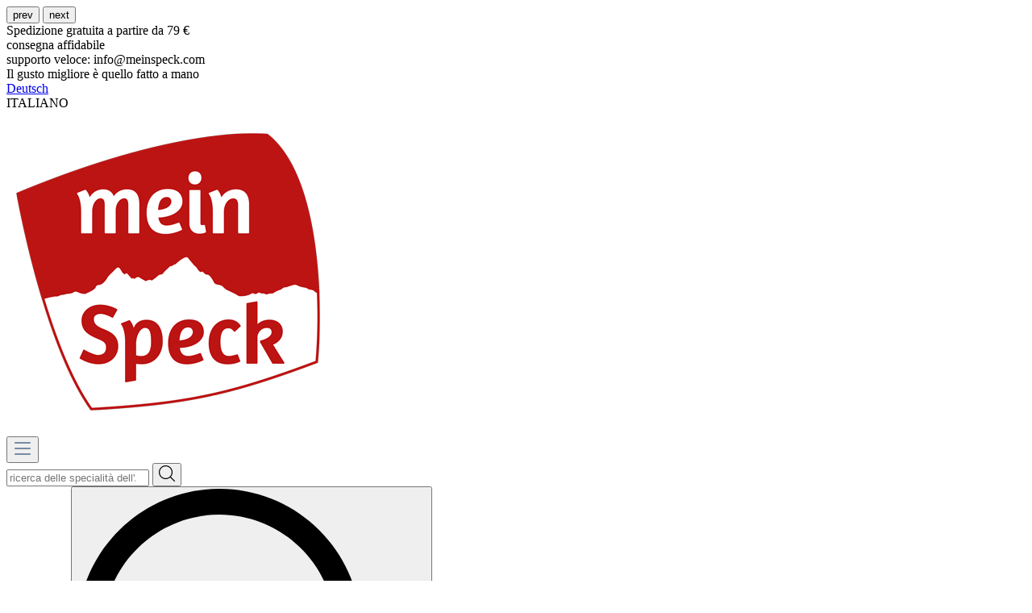

--- FILE ---
content_type: text/html; charset=UTF-8
request_url: https://www.meinspeck.com/it/Speck-Alto-Adige-e-salumi/Pancetta
body_size: 37023
content:

<!DOCTYPE html>

<html lang="it-IT"
      itemscope="itemscope"
      itemtype="https://schema.org/WebPage">

                            
    <head>
                                            <meta charset="utf-8">
            
                            <meta name="viewport"
                      content="width=device-width, initial-scale=1, shrink-to-fit=no">
            
                            <meta name="author"
                      content="">
                <meta name="robots"
                      content="index,follow">
                <meta name="revisit-after"
                      content="15 days">
                <meta name="keywords"
                      content="bauchspeck online kaufen, bauchspeck online bestellen, bauchspeck onlineshop, bauchspeck südtirol, südtiroler bauchspeck, südtiroler spezialitäten, südtiroler qualitätsprodukte, metzgerei gruber">
                <meta name="description"
                      content="Entdecken Sie den einzigartigen Geschmack des Südtiroler Bauchspecks: Hier online bestellen.">
            
                <meta property="og:type"
          content="product">
    <meta property="og:site_name"
          content="mein Speck">
    <meta property="og:url"
          content="https://www.meinspeck.com/it/Speck-Alto-Adige-e-salumi/Pancetta">
    <meta property="og:title"
          content="Südtiroler Bauchspeck - Pancetta, Wammerl oder Bacon">

    <meta property="og:description"
          content="Entdecken Sie den einzigartigen Geschmack des Südtiroler Bauchspecks: Hier online bestellen.">
    <meta property="og:image"
          content="https://www.meinspeck.com/media/cc/b3/5d/1679323558/metzgerei-gruber-speck-bauchspeck.jpg">

            <meta property="product:brand"
              content="Macelleria Gruber">
    
            <meta property="product:price:amount"
          content="15.6">
    <meta property="product:price:currency"
          content="EUR">
    <meta property="product:product_link"
          content="https://www.meinspeck.com/it/Speck-Alto-Adige-e-salumi/Pancetta">

    <meta name="twitter:card"
          content="product">
    <meta name="twitter:site"
          content="mein Speck">
    <meta name="twitter:title"
          content="Südtiroler Bauchspeck - Pancetta, Wammerl oder Bacon">
    <meta name="twitter:description"
          content="Entdecken Sie den einzigartigen Geschmack des Südtiroler Bauchspecks: Hier online bestellen.">
    <meta name="twitter:image"
          content="https://www.meinspeck.com/media/cc/b3/5d/1679323558/metzgerei-gruber-speck-bauchspeck.jpg">

                            <meta itemprop="copyrightHolder"
                      content="mein Speck">
                <meta itemprop="copyrightYear"
                      content="">
                <meta itemprop="isFamilyFriendly"
                      content="true">
                <meta itemprop="image"
                      content="https://www.meinspeck.com/media/e1/6b/6c/1679324835/logo-meinspeck.png">
            


                                                

                    <link rel="shortcut icon"
                  href="https://www.meinspeck.com/media/e1/6b/6c/1679324835/logo-meinspeck.png">
        
                                <link rel="apple-touch-icon"
                  sizes="180x180"
                  href="https://www.meinspeck.com/media/e1/6b/6c/1679324835/logo-meinspeck.png">
                    
            
    
    <link rel="canonical" href="https://www.meinspeck.com/it/Speck-Alto-Adige-e-salumi/Pancetta">

                    <title itemprop="name">Südtiroler Bauchspeck - Pancetta, Wammerl oder Bacon</title>
        
                                                                              <link rel="stylesheet"
                      href="https://www.meinspeck.com/theme/723f8f5ecc6b29d1d4e5c62dde106612/css/all.css?1768556607">
                                    

      
    
      
    
                        <script>
        window.features = {"V6_5_0_0":true,"v6.5.0.0":true,"V6_6_0_0":false,"v6.6.0.0":false,"V6_7_0_0":false,"v6.7.0.0":false,"VUE3":false,"vue3":false,"JOIN_FILTER":false,"join.filter":false,"MEDIA_PATH":false,"media.path":false,"ES_MULTILINGUAL_INDEX":false,"es.multilingual.index":false,"STOCK_HANDLING":false,"stock.handling":false,"ASYNC_THEME_COMPILATION":false,"async.theme.compilation":false};
    </script>
        
                    	
                            <script nonce="t6O0Cs0INno=">
        dataLayer = window.dataLayer || [];
                dataLayer.push({ ecommerce: null });
                dataLayer.push({"pageTitle":"S\u00fcdtiroler Bauchspeck - Pancetta, Wammerl oder Bacon","pageSubCategory":"","pageCategoryID":"","pageSubCategoryID":"","pageCountryCode":"it-IT","pageLanguageCode":"Italiano","pageVersion":1,"pageTestVariation":"1","pageValue":1,"pageAttributes":"1","pageCategory":"Product","productID":"f4a89f359d824c1585d7e174665aedd5","parentProductID":null,"productName":"Pancetta","productPrice":"15.60","productEAN":"8053288940157","productSku":"SW10009","productManufacturerNumber":"","productCategory":"Speck Alto Adige e salumi altoatesini","productCategoryID":"ea571169c9cd41e9802807bee783f9f1","productCurrency":"EUR","visitorLoginState":"Logged Out","visitorType":"NOT LOGGED IN","visitorLifetimeValue":0,"visitorExistingCustomer":"No"});
                        dataLayer.push({"event":"view_item","ecommerce":{"currency":"EUR","value":15.6,"items":[{"item_name":"Pancetta","item_id":"SW10009","price":15.6,"index":0,"item_list_name":"Category","quantity":1,"item_category":"Speck Alto Adige e salumi altoatesini","item_list_id":"ea571169c9cd41e9802807bee783f9f1","id":"SW10009","google_business_vertical":"retail","item_brand":"Macelleria Gruber"}]}});
                                    var dtgsRemarketingEnabled = true;
                    </script>
            
                        
                        <script nonce="t6O0Cs0INno=">
                    (function(w,d,s,l,i){w[l]=w[l]||[];w[l].push({'gtm.start':
                            new Date().getTime(),event:'gtm.js'});var f=d.getElementsByTagName(s)[0],
                        j=d.createElement(s),dl=l!='dataLayer'?'&l='+l:'';j.async=true;j.src=
                        'https://www.googletagmanager.com/gtm.js?id='+i+dl;var n=d.querySelector('[nonce]');
                n&&j.setAttribute('nonce',n.nonce||n.getAttribute('nonce'));f.parentNode.insertBefore(j,f);
                    })(window,document,'script','dataLayer','GTM-P8LD9NS');</script>
                        
                            



	<script>
        window.reco_url = 'https://www.meinspeck.com/it';
	</script>

			<script>
            addEventListener('beforeunload', function pageClosed() {
                const xhttp = new XMLHttpRequest();
                xhttp.open("GET", window.reco_url + "/page/closed/019be5ca786c7114beebac43ce5cee41", true);
                xhttp.send();
            });
		</script>
	
    
                            
            <script type="text/javascript"
                                src='https://www.google.com/recaptcha/api.js'
                defer></script>
        <script>
                            window.googleReCaptchaV2Active = true;
                                </script>
            
                
                                    <script>
                    window.useDefaultCookieConsent = true;
                </script>
                    
                                <script>
                window.activeNavigationId = 'ea571169c9cd41e9802807bee783f9f1';
                window.router = {
                    'frontend.cart.offcanvas': '/it/checkout/offcanvas',
                    'frontend.cookie.offcanvas': '/it/cookie/offcanvas',
                    'frontend.checkout.finish.page': '/it/checkout/finish',
                    'frontend.checkout.info': '/it/widgets/checkout/info',
                    'frontend.menu.offcanvas': '/it/widgets/menu/offcanvas',
                    'frontend.cms.page': '/it/widgets/cms',
                    'frontend.cms.navigation.page': '/it/widgets/cms/navigation',
                    'frontend.account.addressbook': '/it/widgets/account/address-book',
                    'frontend.country.country-data': '/it/country/country-state-data',
                    'frontend.app-system.generate-token': '/it/app-system/Placeholder/generate-token',
                    };
                window.salesChannelId = 'b5fad67b0fff47c0a9022c2d2e1d5d0d';
            </script>
        
                                <script>
                
                window.breakpoints = {"xs":0,"sm":576,"md":768,"lg":992,"xl":1200};
            </script>
        
                                    <script>
                    window.customerLoggedInState = 0;

                    window.wishlistEnabled = 1;
                </script>
                    
                                    
    
                            <script>
                window.themeAssetsPublicPath = 'https://www.meinspeck.com/theme/14fd60013fa8460783824d5d12c2fb91/assets/';
            </script>
        
                                                                                                    <script type="text/javascript" src="https://www.meinspeck.com/theme/723f8f5ecc6b29d1d4e5c62dde106612/js/all.js?1768556607" defer></script>
                                                        

    
    
        </head>

    <body class="is-ctl-product is-act-index ssik-base v1.31.4 ssik-product-card-liberty is-newsletter-show is-ssik-cart-layout product-image-cover product-image-center">

            
                
                
                            <noscript class="noscript-main">
                
    <div role="alert"
         class="alert alert-info alert-has-icon">
                                                                        
                                                            <span class="icon icon-info">
                        <svg xmlns="http://www.w3.org/2000/svg" xmlns:xlink="http://www.w3.org/1999/xlink" width="24" height="24" viewBox="0 0 24 24"><defs><path d="M12 7c.5523 0 1 .4477 1 1s-.4477 1-1 1-1-.4477-1-1 .4477-1 1-1zm1 9c0 .5523-.4477 1-1 1s-1-.4477-1-1v-5c0-.5523.4477-1 1-1s1 .4477 1 1v5zm11-4c0 6.6274-5.3726 12-12 12S0 18.6274 0 12 5.3726 0 12 0s12 5.3726 12 12zM12 2C6.4772 2 2 6.4772 2 12s4.4772 10 10 10 10-4.4772 10-10S17.5228 2 12 2z" id="icons-default-info" /></defs><use xlink:href="#icons-default-info" fill="#758CA3" fill-rule="evenodd" /></svg>
        </span>
                                                        
                                    
                    <div class="alert-content-container">
                                                    
                                    <div class="alert-content">
                                                    Per poter utilizzare il nostro shop in modo completo, suggeriamo di attivare Javascript nel tuo browser.
                                            </div>
                
                                                                </div>
            </div>
            </noscript>
        
    
    <!-- Google Tag Manager Noscript -->
            <noscript class="noscript-gtm">
            <iframe src="https://www.googletagmanager.com/ns.html?id=GTM-P8LD9NS"
                    height="0"
                    width="0"
                    style="display:none;visibility:hidden">
            </iframe>
        </noscript>
        <!-- End Google Tag Manager Noscript -->

                    
    
            <div class="header-floating is-sticky" data-header-floating="true"></div>
        
 
                

<div class="section-usp-bar" data-usp-bar-slider="true"
	data-usp-bar-slider-options="{&quot;slider&quot;:{&quot;gutter&quot;:0,&quot;autoplayButtonOutput&quot;:false,&quot;nav&quot;:false,&quot;mouseDrag&quot;:false,&quot;controls&quot;:true,&quot;autoplay&quot;:false,&quot;responsive&quot;:{&quot;xs&quot;:{&quot;enabled&quot;:true,&quot;items&quot;:1},&quot;sm&quot;:{&quot;enabled&quot;:true,&quot;items&quot;:1},&quot;md&quot;:{&quot;enabled&quot;:true,&quot;items&quot;:1},&quot;lg&quot;:{&quot;enabled&quot;:false},&quot;xl&quot;:{&quot;enabled&quot;:false},&quot;xxl&quot;:{&quot;enabled&quot;:false}}}}">
	<div class="container">
		<div class="row">
			<div class="col-12">
				<div class="usp-bar-controls" data-usp-bar-slider-controls="true">
					<button class="btn-ctrl prev" aria-label="prev">prev</button>
					<button class="btn-ctrl next" aria-label="next">next</button>
				</div>
				<div class="usp-bar" data-usp-bar-slider-container="true">
					<div class="usp-bar-item">
						<div class="usp-bar-item-icon">
							<i class="icon  fas fa-truck "></i>
						</div>
						<div class="usp-bar-item-text">Spedizione gratuita a partire da 79 €</div>
					</div>
					<div class="usp-bar-item">
						<div class="usp-bar-item-icon">
							<i class="icon  fas fa-undo-alt "></i>
						</div>
						<div class="usp-bar-item-text">consegna affidabile</div>
					</div>
					<div class="usp-bar-item">
						<div class="usp-bar-item-icon">
							<i class="icon  fas fa-hands-helping "></i>
						</div>
						<div class="usp-bar-item-text">supporto veloce: info@meinspeck.com</div>
					</div>
					<div class="usp-bar-item">
						<div class="usp-bar-item-icon">
							<i class="icon  fab fa-expeditedssl "></i>
						</div>
						<div class="usp-bar-item-text">Il gusto migliore è quello fatto a mano</div>
					</div>
				</div>
			</div>
		</div>
	</div>
</div>                       <header class="header-main">
                                    <div class="container">
                                        <div class="ssik-top-bar-container">
            <div class="container">
                            <div class="ssik-top-bar is-center">
        <div class="ssik-top-bar-info">
            <span><strong> </strong></span>
            <span> <div class="top-bar-nav-item top-bar-language"> <a href="/"></a><div class="top-bar-list-icon language-flag country-de language-de"><a href="/"></a></div><a href="/">Deutsch</a> </div></span>
        </div>
            <div class="top-bar d-none d-lg-block">
        <nav class="top-bar-nav">
                            ITALIANO
                
                
                                            
                        </nav>
    </div>

    </div>
    
            </div>
        </div>
    
        <div class="container ssik-header-container">
                <div class="row align-items-center header-row">
                                <div class="col-12 col-lg-auto header-logo-col">
                        <div class="header-logo-main">
                    <a class="header-logo-main-link"
               href="/it/"
               title="Passa alla homepage">
                                    <picture class="header-logo-picture">
                                                                                
                                                                            
                                                                                    <img src="https://www.meinspeck.com/media/e1/6b/6c/1679324835/logo-meinspeck.png"
                                     alt="Passa alla homepage"
                                     class="img-fluid header-logo-main-img">
                                                                        </picture>
                            </a>
            </div>
                </div>
            

    
                            <div class="col-12 order-2 col-sm order-sm-1 header-search-col">
                    <div class="row">
                        <div class="col-sm-auto d-none d-sm-block d-lg-none">
                                                            <div class="nav-main-toggle">
                                                                            <button
                                            class="btn nav-main-toggle-btn header-actions-btn"
                                            type="button"
                                                                                                                                        data-offcanvas-menu="true"
                                                                                        aria-label="Menu"
                                        >
                                                                                                    <span class="icon icon-stack">
                        <svg xmlns="http://www.w3.org/2000/svg" xmlns:xlink="http://www.w3.org/1999/xlink" width="24" height="24" viewBox="0 0 24 24"><defs><path d="M3 13c-.5523 0-1-.4477-1-1s.4477-1 1-1h18c.5523 0 1 .4477 1 1s-.4477 1-1 1H3zm0-7c-.5523 0-1-.4477-1-1s.4477-1 1-1h18c.5523 0 1 .4477 1 1s-.4477 1-1 1H3zm0 14c-.5523 0-1-.4477-1-1s.4477-1 1-1h18c.5523 0 1 .4477 1 1s-.4477 1-1 1H3z" id="icons-default-stack" /></defs><use xlink:href="#icons-default-stack" fill="#758CA3" fill-rule="evenodd" /></svg>
        </span>
                                                                                        </button>
                                                                    </div>
                                                    </div>
                        <div class="col">
                            
                <div class="collapse"
         id="searchCollapse">
        <div class="header-search">
                            <form action="/it/search"
                      method="get"
                                                                      data-search-form="true"
                                                                  data-search-widget-options='{&quot;searchWidgetMinChars&quot;:3}'
                      data-url="/it/suggest?search="
                      class="header-search-form">
                                                                    <div class="input-group">
                                                            <input type="search"
                                       name="search"
                                       class="form-control header-search-input"
                                       autocomplete="off"
                                       autocapitalize="off"
                                       placeholder="ricerca delle specialità dell&#039;Alto Adige"
                                       aria-label="ricerca delle specialità dell&#039;Alto Adige"
                                       value=""
                                >
                            
                                <button type="submit"
            class="btn header-search-btn"
            aria-label="Ricerca">
        <span class="header-search-icon">
                                    <span class="icon icon-icon-search icon-ssik">
                        <svg width="20" height="20" viewBox="0 0 20 20" xmlns="http://www.w3.org/2000/svg">
<g id="icon-search">
<g id="Group">
<path id="Vector" d="M19.8248 18.98L14.9645 14.1197C16.2683 12.6208 17.0576 10.6652 17.0576 8.52772C17.0576 3.82262 13.2306 0 8.52991 0C3.82481 0 0.00219727 3.82705 0.00219727 8.52772C0.00219727 13.2284 3.82925 17.0554 8.52991 17.0554C10.6674 17.0554 12.623 16.2661 14.1219 14.9623L18.9822 19.8226C19.0975 19.9379 19.2527 20 19.4035 20C19.5543 20 19.7095 19.9423 19.8248 19.8226C20.0554 19.592 20.0554 19.2106 19.8248 18.98ZM1.1951 8.52772C1.1951 4.48337 4.48557 1.19734 8.52548 1.19734C12.5698 1.19734 15.8559 4.4878 15.8559 8.52772C15.8559 12.5676 12.5698 15.8625 8.52548 15.8625C4.48557 15.8625 1.1951 12.5721 1.1951 8.52772Z" fill="black"/>
</g>
</g>
</svg>

        </span>
                        </span>
    </button>
                        </div>
                    
                                    </form>
                    </div>
    </div>

                            </div>
                    </div>
                </div>
            
                            <div class="col-12 order-1 col-sm-auto order-sm-2 header-actions-col">
                    <div class="row g-0">
                                    <button class="btn nav-main-toggle-btn header-actions-btn"
            type="button"
            data-offcanvas-menu="true"
            aria-label="Menü">
                        <span class="icon icon-stack">
                        <svg xmlns="http://www.w3.org/2000/svg" xmlns:xlink="http://www.w3.org/1999/xlink" width="24" height="24" viewBox="0 0 24 24"><use xlink:href="#icons-default-stack" fill="#758CA3" fill-rule="evenodd" /></svg>
        </span>
                    <span class="text">Menü</span>
        </button>
        <button class="btn header-actions-btn header-search-open-btn js-search-open-btn" type="button">
                                    <span class="icon icon-icon-search-open icon-ssik md">
                        <svg width="432" height="433" viewBox="0 0 432 433" fill="none" xmlns="http://www.w3.org/2000/svg">
<path d="M427.312 404.688L311.168 288.54C336.632 258.008 352 218.776 352 176C352 78.952 273.048 0 176 0C78.952 0 0 78.952 0 176C0 273.048 78.952 352 176 352C218.776 352 258.008 336.632 288.54 311.168L404.688 427.316C407.812 430.44 411.908 432.004 416 432.004C420.092 432.004 424.188 430.44 427.312 427.316C433.564 421.064 433.564 410.936 427.312 404.688ZM32 176C32 96.6 96.592 32 176 32C255.408 32 320 96.6 320 176C320 255.4 255.408 320 176 320C96.592 320 32 255.4 32 176Z" fill="black"/>
</svg>

        </span>
                        </button>
                                    <div class="col d-sm-none">
                                <div class="menu-button">
                                                                            <button
                                            class="btn nav-main-toggle-btn header-actions-btn"
                                            type="button"
                                                                                                                                        data-offcanvas-menu="true"
                                                                                        aria-label="Menu"
                                        >
                                                                                                    <span class="icon icon-stack">
                        <svg xmlns="http://www.w3.org/2000/svg" xmlns:xlink="http://www.w3.org/1999/xlink" width="24" height="24" viewBox="0 0 24 24"><use xlink:href="#icons-default-stack" fill="#758CA3" fill-rule="evenodd" /></svg>
        </span>
                                                                                        </button>
                                                                    </div>
                            </div>
                        

                                                    <div class="col-auto d-sm-none">
                                <div class="search-toggle">
                                    <button class="btn header-actions-btn search-toggle-btn js-search-toggle-btn collapsed"
                                            type="button"
                                            data-bs-toggle="collapse"
                                            data-bs-target="#searchCollapse"
                                            aria-expanded="false"
                                            aria-controls="searchCollapse"
                                            aria-label="Ricerca">
                                                <span class="icon icon-search">
                        <svg xmlns="http://www.w3.org/2000/svg" xmlns:xlink="http://www.w3.org/1999/xlink" width="24" height="24" viewBox="0 0 24 24"><defs><path d="M10.0944 16.3199 4.707 21.707c-.3905.3905-1.0237.3905-1.4142 0-.3905-.3905-.3905-1.0237 0-1.4142L8.68 14.9056C7.6271 13.551 7 11.8487 7 10c0-4.4183 3.5817-8 8-8s8 3.5817 8 8-3.5817 8-8 8c-1.8487 0-3.551-.627-4.9056-1.6801zM15 16c3.3137 0 6-2.6863 6-6s-2.6863-6-6-6-6 2.6863-6 6 2.6863 6 6 6z" id="icons-default-search" /></defs><use xlink:href="#icons-default-search" fill="#758CA3" fill-rule="evenodd" /></svg>
        </span>
                                        </button>
                                </div>
                            </div>
                        
                                                                                    <div class="col-auto">
                                    <div class="header-wishlist">
                                        <a class="btn header-wishlist-btn header-actions-btn"
                                           href="/it/wishlist"
                                           title="Lista dei desideri"
                                           aria-label="Lista dei desideri">
                                                                        <span class="header-wishlist-icon">
                        <span class="icon icon-icon-heart icon-ssik md">
                        <svg viewBox="0 0 16 15" fill="none" xmlns="http://www.w3.org/2000/svg">
  <path d="M8.15625 1.34375C8.13542 1.375 8.10938 1.40625 8.07812 1.4375C8.05729 1.45833 8.03125 1.48438 8 1.51562C7.96875 1.48438 7.9375 1.45833 7.90625 1.4375C7.88542 1.40625 7.86458 1.375 7.84375 1.34375C7.39583 0.895833 6.88542 0.5625 6.3125 0.34375C5.75 0.114583 5.17188 0 4.57812 0C3.99479 0 3.42188 0.114583 2.85938 0.34375C2.29688 0.5625 1.79167 0.895833 1.34375 1.34375C0.90625 1.78125 0.572917 2.28125 0.34375 2.84375C0.114583 3.39583 0 3.97917 0 4.59375C0 5.20833 0.114583 5.79688 0.34375 6.35938C0.572917 6.91146 0.90625 7.40625 1.34375 7.84375L7.64062 14.1406C7.69271 14.1823 7.75 14.2135 7.8125 14.2344C7.875 14.2656 7.9375 14.2812 8 14.2812C8.0625 14.2812 8.125 14.2656 8.1875 14.2344C8.25 14.2135 8.30729 14.1823 8.35938 14.1406L14.6562 7.84375C15.0938 7.40625 15.4271 6.91146 15.6562 6.35938C15.8854 5.79688 16 5.20833 16 4.59375C16 3.97917 15.8854 3.39583 15.6562 2.84375C15.4271 2.28125 15.0938 1.78125 14.6562 1.34375C14.2083 0.895833 13.7031 0.5625 13.1406 0.34375C12.5781 0.114583 12 0 11.4062 0C10.8229 0 10.2448 0.114583 9.67188 0.34375C9.10938 0.5625 8.60417 0.895833 8.15625 1.34375ZM13.9531 7.125L8 13.0781L2.04688 7.125C1.71354 6.79167 1.45312 6.40625 1.26562 5.96875C1.08854 5.53125 1 5.07292 1 4.59375C1 4.11458 1.08854 3.65625 1.26562 3.21875C1.45312 2.78125 1.71354 2.39062 2.04688 2.04688C2.40104 1.70312 2.79688 1.44271 3.23438 1.26562C3.68229 1.08854 4.13542 1 4.59375 1C5.05208 1 5.5 1.08854 5.9375 1.26562C6.38542 1.44271 6.78125 1.70312 7.125 2.04688C7.20833 2.13021 7.28646 2.21875 7.35938 2.3125C7.44271 2.40625 7.51562 2.50521 7.57812 2.60938C7.67188 2.74479 7.8125 2.8125 8 2.8125C8.1875 2.8125 8.32812 2.74479 8.42188 2.60938C8.48438 2.50521 8.55208 2.40625 8.625 2.3125C8.70833 2.21875 8.79167 2.13021 8.875 2.04688C9.21875 1.70312 9.60938 1.44271 10.0469 1.26562C10.4948 1.08854 10.9479 1 11.4062 1C11.8646 1 12.3125 1.08854 12.75 1.26562C13.1979 1.44271 13.599 1.70312 13.9531 2.04688C14.2865 2.39062 14.5417 2.78125 14.7188 3.21875C14.9062 3.65625 15 4.11458 15 4.59375C15 5.07292 14.9062 5.53125 14.7188 5.96875C14.5417 6.40625 14.2865 6.79167 13.9531 7.125Z" fill="black"></path>
</svg>
        </span>
                </span>
                        <span class="badge -primary header-wishlist-badge"
          id="wishlist-basket"
          data-wishlist-storage="true"
          data-wishlist-storage-options="{&quot;listPath&quot;:&quot;\/it\/wishlist\/list&quot;,&quot;mergePath&quot;:&quot;\/it\/wishlist\/merge&quot;,&quot;pageletPath&quot;:&quot;\/it\/wishlist\/merge\/pagelet&quot;}"
          data-wishlist-widget="true"
          data-wishlist-widget-options="{&quot;showCounter&quot;:true}"
    ></span>
                                        </a>
                                    </div>
                                </div>
                                                    
                                                    <div class="col-auto">
                                <div class="account-menu">
                                        <div class="dropdown">
            <button class="btn account-menu-btn header-actions-btn "
            type="button"
            id="accountWidget"
             
                                                    data-offcanvas-account-menu="true"
                                data-bs-toggle="dropdown"
                        aria-haspopup="true"
            aria-expanded="false"
            aria-label="Il tuo account"
            title="Il tuo account">
                            <span class="icon icon-icon-user icon-ssik md">
                        <svg width="30" height="30" viewBox="0 0 30 30" xmlns="http://www.w3.org/2000/svg">
<g id="icon-user">
<g id="Group">
<g id="Group_2">
<path id="Vector" d="M14.8913 16.1648C14.9223 16.1648 14.9534 16.1648 14.9907 16.1648C15.0031 16.1648 15.0155 16.1648 15.0279 16.1648C15.0466 16.1648 15.0714 16.1648 15.0901 16.1648C16.9103 16.1338 18.3827 15.4939 19.4698 14.27C21.8616 11.5738 21.464 6.95175 21.4206 6.51067C21.2652 3.19942 19.6997 1.61524 18.4075 0.875958C17.4446 0.323048 16.3201 0.0248499 15.0652 0H15.0217C15.0155 0 15.0031 0 14.9969 0H14.9596C14.27 0 12.9157 0.111824 11.6173 0.851108C10.3127 1.59039 8.72227 3.17457 8.56695 6.51067C8.52347 6.95175 8.12587 11.5738 10.5177 14.27C11.5986 15.4939 13.071 16.1338 14.8913 16.1648ZM10.2257 6.66598C10.2257 6.64734 10.2319 6.6287 10.2319 6.61628C10.4369 2.16194 13.5991 1.68358 14.9534 1.68358H14.9782C14.9907 1.68358 15.0093 1.68358 15.0279 1.68358C16.7053 1.72085 19.5568 2.40422 19.7494 6.61628C19.7494 6.63491 19.7494 6.65355 19.7556 6.66598C19.7618 6.70946 20.1967 10.9339 18.2211 13.158C17.4384 14.0402 16.3947 14.475 15.0217 14.4875C15.0093 14.4875 15.0031 14.4875 14.9907 14.4875C14.9782 14.4875 14.972 14.4875 14.9596 14.4875C13.5928 14.475 12.5429 14.0402 11.7664 13.158C9.79702 10.9464 10.2195 6.70325 10.2257 6.66598Z" fill="black"/>
<path id="Vector_2" d="M27.7573 23.831C27.7573 23.8248 27.7573 23.8186 27.7573 23.8124C27.7573 23.7627 27.751 23.713 27.751 23.6571C27.7138 22.427 27.633 19.5506 24.9368 18.6312C24.9182 18.625 24.8933 18.6188 24.8747 18.6126C22.0728 17.8981 19.7432 16.2829 19.7183 16.2642C19.3394 15.9971 18.8175 16.0903 18.5504 16.4692C18.2832 16.8482 18.3764 17.3701 18.7554 17.6372C18.861 17.7117 21.3336 19.4326 24.4274 20.2278C25.8749 20.7434 26.0364 22.2903 26.0799 23.7068C26.0799 23.7627 26.0799 23.8124 26.0861 23.8621C26.0923 24.4212 26.055 25.2847 25.9556 25.7817C24.9492 26.3533 21.0043 28.3289 15.0031 28.3289C9.02667 28.3289 5.0569 26.3471 4.04427 25.7755C3.94487 25.2785 3.90139 24.415 3.91381 23.8559C3.91381 23.8062 3.92002 23.7565 3.92002 23.7006C3.96351 22.2841 4.12503 20.7372 5.57254 20.2216C8.66635 19.4264 11.1389 17.6993 11.2445 17.631C11.6235 17.3638 11.7167 16.842 11.4495 16.463C11.1824 16.0841 10.6605 15.9909 10.2816 16.258C10.2567 16.2767 7.93949 17.8919 5.12524 18.6063C5.10039 18.6126 5.08175 18.6188 5.06312 18.625C2.36691 19.5506 2.28615 22.427 2.24887 23.6509C2.24887 23.7068 2.24887 23.7565 2.24266 23.8062C2.24266 23.8124 2.24266 23.8186 2.24266 23.8248C2.23645 24.1479 2.23023 25.8066 2.55949 26.6391C2.62162 26.8006 2.73344 26.9373 2.88254 27.0305C3.06892 27.1547 7.53568 30 15.0093 30C22.4829 30 26.9496 27.1485 27.136 27.0305C27.2789 26.9373 27.3969 26.8006 27.4591 26.6391C27.7697 25.8128 27.7635 24.1541 27.7573 23.831Z" fill="black"/>
</g>
</g>
</g>
</svg>

        </span>
                </button>

                                <div class="dropdown-menu dropdown-menu-end account-menu-dropdown js-account-menu-dropdown"
                 aria-labelledby="accountWidget">
                

        
            <div class="offcanvas-header">
                            <button class="btn btn-light offcanvas-close js-offcanvas-close">
                                                    <span class="icon icon-x icon-sm">
                        <svg xmlns="http://www.w3.org/2000/svg" xmlns:xlink="http://www.w3.org/1999/xlink" width="24" height="24" viewBox="0 0 24 24"><defs><path d="m10.5858 12-7.293-7.2929c-.3904-.3905-.3904-1.0237 0-1.4142.3906-.3905 1.0238-.3905 1.4143 0L12 10.5858l7.2929-7.293c.3905-.3904 1.0237-.3904 1.4142 0 .3905.3906.3905 1.0238 0 1.4143L13.4142 12l7.293 7.2929c.3904.3905.3904 1.0237 0 1.4142-.3906.3905-1.0238.3905-1.4143 0L12 13.4142l-7.2929 7.293c-.3905.3904-1.0237.3904-1.4142 0-.3905-.3906-.3905-1.0238 0-1.4143L10.5858 12z" id="icons-default-x" /></defs><use xlink:href="#icons-default-x" fill="#758CA3" fill-rule="evenodd" /></svg>
        </span>
                        
                                            Chiudi menu
                                    </button>
                    </div>
    
            <div class="offcanvas-body">
                <div class="account-menu">
                                    <div class="dropdown-header account-menu-header">
                    Il tuo account
                </div>
                    
                                    <div class="account-menu-login">
                                            <a href="/it/account/login"
                           title="Login"
                           class="btn btn-primary account-menu-login-button">
                            Login
                        </a>
                    
                                            <div class="account-menu-register">
                            o <a href="/it/account/login"
                                                                            title="Registrazione">registrazione</a>
                        </div>
                                    </div>
                    
                    <div class="account-menu-links">
                    <div class="header-account-menu">
        <div class="card account-menu-inner">
                                        
                                                <div class="list-group list-group-flush account-aside-list-group">
                                                                                    <a href="/it/account"
                                   title="Panoramica"
                                   class="list-group-item list-group-item-action account-aside-item">
                                    Panoramica
                                </a>
                            
                                                            <a href="/it/account/profile"
                                   title="Profilo personale"
                                   class="list-group-item list-group-item-action account-aside-item">
                                    Profilo personale
                                </a>
                            
                                                            <a href="/it/account/address"
                                   title="Indirizzi"
                                   class="list-group-item list-group-item-action account-aside-item">
                                    Indirizzi
                                </a>
                            
                                                            <a href="/it/account/payment"
                                   title="Modalità di pagamento"
                                   class="list-group-item list-group-item-action account-aside-item">
                                    Modalità di pagamento
                                </a>
                            
                                                            <a href="/it/account/order"
                                   title="Ordini"
                                   class="list-group-item list-group-item-action account-aside-item">
                                    Ordini
                                </a>
                                                                        </div>
                            
                                                </div>
    </div>
            </div>
            </div>
        </div>
                </div>
        
        </div>
                                </div>
                            </div>
                        
                                                    <div class="col-auto">
                                <div
                                    class="header-cart"
                                                                                                                data-offcanvas-cart="true"
                                                                    >
                                    <a class="btn header-cart-btn header-actions-btn"
                                       href="/it/checkout/cart"
                                       data-cart-widget="true"
                                       title="Carrello degli acquisti"
                                       aria-label="Carrello degli acquisti">
                                            <div class="header-cart-btn-wrapper">
        <span class="header-cart-icon">
                    <span class="icon icon-icon-basket icon-ssik md">
                        <svg width="30" height="30" viewBox="0 0 30 30" xmlns="http://www.w3.org/2000/svg">
<g id="icon-basket">
<g id="Group">
<path id="Vector" d="M27 25.9325L25.2823 6.58896C25.2454 6.15951 24.8835 5.83436 24.4602 5.83436H20.9264C20.8773 2.60736 18.2393 0 15 0C11.7608 0 9.12273 2.60736 9.07365 5.83436H5.53991C5.11046 5.83436 4.75463 6.15951 4.71782 6.58896L3.00003 25.9325C3.00003 25.9571 2.9939 25.9816 2.9939 26.0061C2.9939 28.2086 5.0123 30 7.49697 30H22.5031C24.9878 30 27.0062 28.2086 27.0062 26.0061C27.0062 25.9816 27.0062 25.9571 27 25.9325ZM15 1.65644C17.3252 1.65644 19.2209 3.52147 19.27 5.83436H10.7301C10.7792 3.52147 12.6749 1.65644 15 1.65644ZM22.5031 28.3436H7.49697C5.93868 28.3436 4.67488 27.3129 4.65034 26.0429L6.29451 7.49693H9.06752V10.0123C9.06752 10.4724 9.43562 10.8405 9.89574 10.8405C10.3559 10.8405 10.724 10.4724 10.724 10.0123V7.49693H19.27V10.0123C19.27 10.4724 19.6381 10.8405 20.0982 10.8405C20.5583 10.8405 20.9264 10.4724 20.9264 10.0123V7.49693H23.6994L25.3497 26.0429C25.3252 27.3129 24.0553 28.3436 22.5031 28.3436Z" fill="black"/>
</g>
</g>
</svg>

        </span>
            </span>
                <span class="header-cart-total">
            0,00 €*
        </span>
    </div>
                                    </a>
                                </div>
                            </div>
                                            </div>
                </div>
                    </div>
    
    </div>
                    </div>
                            </header>
        

         
                <div class="nav-main">
                                        <div class="main-navigation"
         id="mainNavigation"
         data-flyout-menu="true">
                        <div class="container">
                    <button class="btn nav-main-toggle-btn header-actions-btn"
        type="button"
        data-offcanvas-menu="true"
        aria-label="Menü">
                    <span class="icon icon-stack">
                        <svg xmlns="http://www.w3.org/2000/svg" xmlns:xlink="http://www.w3.org/1999/xlink" width="24" height="24" viewBox="0 0 24 24"><use xlink:href="#icons-default-stack" fill="#758CA3" fill-rule="evenodd" /></svg>
        </span>
                <span class="text">Menü</span>
    </button>
                        <nav class="nav main-navigation-menu"
                        itemscope="itemscope"
                        itemtype="http://schema.org/SiteNavigationElement">
                        
                                                                                    <a class="nav-link main-navigation-link nav-item-8fd04e277b7447debef98c8c0705ec5e  home-link"
                                    href="/it/"
                                    itemprop="url"
                                    title="Home">
                                    <div class="main-navigation-link-text">
                                        <span itemprop="name">Home</span>
                                    </div>
                                </a>
                                                    
                                                    
                                                                                            
                                    <div class="ssik-menu-item is-dropdown" 
        data-ssik-menu-id="b734a1a316264819a190a4818a62ddbc" >
                                                                                    <a class="nav-link main-navigation-link nav-item-b734a1a316264819a190a4818a62ddbc  active"
                                           href="https://www.meinspeck.com/it/Shop/"
                                           itemprop="url"
                                           data-flyout-menu-trigger="b734a1a316264819a190a4818a62ddbc"                                                                                      title="Shop">
                                            <div class="main-navigation-link-text">
                                                <span itemprop="name">Shop</span>
                                            </div>
                                        </a>
                                                                    
    </div>
                                                                                            
                                    <div class="ssik-menu-item" 
        data-ssik-menu-id="df3d5a2496f44be3a0f59d5b14de4059" >
                                                                                    <a class="nav-link main-navigation-link nav-item-df3d5a2496f44be3a0f59d5b14de4059 "
                                           href="https://www.meinspeck.com/it/Merenda/"
                                           itemprop="url"
                                                                                                                                 title="Merenda">
                                            <div class="main-navigation-link-text">
                                                <span itemprop="name">Merenda</span>
                                            </div>
                                        </a>
                                                                    
    </div>
                                                                                            
                                    <div class="ssik-menu-item" 
        data-ssik-menu-id="6e5acec7b1e84ae991a99f681466622c" >
                                                                                    <a class="nav-link main-navigation-link nav-item-6e5acec7b1e84ae991a99f681466622c "
                                           href="https://www.meinspeck.com/it/Produttori/"
                                           itemprop="url"
                                                                                                                                 title="Produttori">
                                            <div class="main-navigation-link-text">
                                                <span itemprop="name">Produttori</span>
                                            </div>
                                        </a>
                                                                    
    </div>
                                                                                            
                                    <div class="ssik-menu-item" 
        data-ssik-menu-id="02e789f8bfdf4286a73cff01afe50477" >
                                                                                    <a class="nav-link main-navigation-link nav-item-02e789f8bfdf4286a73cff01afe50477 "
                                           href="https://www.meinspeck.com/it/Ricette/"
                                           itemprop="url"
                                                                                                                                 title="Ricette">
                                            <div class="main-navigation-link-text">
                                                <span itemprop="name">Ricette</span>
                                            </div>
                                        </a>
                                                                    
    </div>
                                                                                            
                                    <div class="ssik-menu-item" 
        data-ssik-menu-id="71cdcd2f0c04428dad57554a76f19001" >
                                                                                    <a class="nav-link main-navigation-link nav-item-71cdcd2f0c04428dad57554a76f19001 "
                                           href="https://www.meinspeck.com/it/News/"
                                           itemprop="url"
                                                                                                                                 title="News">
                                            <div class="main-navigation-link-text">
                                                <span itemprop="name">News</span>
                                            </div>
                                        </a>
                                                                    
    </div>
                                                                        </nav>
                
            </div>
        

    
    <div class="header-cart-short js-cart-update"
            data-remote-click="true"
            data-header-floating-cart="true"
            data-remote-click-options='{&quot;selector&quot;:&quot;.header-cart-btn.header-actions-btn&quot;,&quot;scrollToElement&quot;:true}'>
                <span class="icon icon-icon-basket icon-ssik md">
                        <svg width="30" height="30" viewBox="0 0 30 30" xmlns="http://www.w3.org/2000/svg">
<g id="icon-basket">
<g id="Group">
<path id="Vector" d="M27 25.9325L25.2823 6.58896C25.2454 6.15951 24.8835 5.83436 24.4602 5.83436H20.9264C20.8773 2.60736 18.2393 0 15 0C11.7608 0 9.12273 2.60736 9.07365 5.83436H5.53991C5.11046 5.83436 4.75463 6.15951 4.71782 6.58896L3.00003 25.9325C3.00003 25.9571 2.9939 25.9816 2.9939 26.0061C2.9939 28.2086 5.0123 30 7.49697 30H22.5031C24.9878 30 27.0062 28.2086 27.0062 26.0061C27.0062 25.9816 27.0062 25.9571 27 25.9325ZM15 1.65644C17.3252 1.65644 19.2209 3.52147 19.27 5.83436H10.7301C10.7792 3.52147 12.6749 1.65644 15 1.65644ZM22.5031 28.3436H7.49697C5.93868 28.3436 4.67488 27.3129 4.65034 26.0429L6.29451 7.49693H9.06752V10.0123C9.06752 10.4724 9.43562 10.8405 9.89574 10.8405C10.3559 10.8405 10.724 10.4724 10.724 10.0123V7.49693H19.27V10.0123C19.27 10.4724 19.6381 10.8405 20.0982 10.8405C20.5583 10.8405 20.9264 10.4724 20.9264 10.0123V7.49693H23.6994L25.3497 26.0429C25.3252 27.3129 24.0553 28.3436 22.5031 28.3436Z" fill="black"/>
</g>
</g>
</svg>

        </span>
        </div>

        
            <div class="ssik-main-menu-dropdowns" data-ssik-main-dropdowns="true">
                                                
        <ul class="dropdown-menu-list" data-ssik-dropdown-menu-id="b734a1a316264819a190a4818a62ddbc">
        
                                    
            <li class="dropdown-menu-item">
                <a class="dropdown-menu-link " 
                    href="https://www.meinspeck.com/it/Speck-Alto-Adige-e-salumi/" 
                                        title="Speck Alto Adige e salumi altoatesini"
                    itemprop="url">
                    <span itemprop="name">Speck Alto Adige e salumi altoatesini</span>
                </a>
                            </li>
        
                                    
            <li class="dropdown-menu-item">
                <a class="dropdown-menu-link " 
                    href="https://www.meinspeck.com/it/Pane-tradizionale-dell-Alto-Adige/" 
                                        title="Pane tradizionale dell&#039;Alto Adige"
                    itemprop="url">
                    <span itemprop="name">Pane tradizionale dell&#039;Alto Adige</span>
                </a>
                            </li>
        
                                    
            <li class="dropdown-menu-item">
                <a class="dropdown-menu-link " 
                    href="https://www.meinspeck.com/it/Distillati/" 
                                        title="Distillati"
                    itemprop="url">
                    <span itemprop="name">Distillati</span>
                </a>
                            </li>
        
                                    
            <li class="dropdown-menu-item">
                <a class="dropdown-menu-link " 
                    href="https://www.meinspeck.com/it/Confezioni-regalo/" 
                                        title="Confezioni regalo"
                    itemprop="url">
                    <span itemprop="name">Confezioni regalo</span>
                </a>
                            </li>
        
                                    
            <li class="dropdown-menu-item">
                <a class="dropdown-menu-link " 
                    href="https://www.meinspeck.com/it/tagliere/" 
                                        title="Accessori"
                    itemprop="url">
                    <span itemprop="name">Accessori</span>
                </a>
                            </li>
            </ul>
                                                                                                                                                    </div>
        </div>
                            </div>
         
                
                                    <div class="d-none js-navigation-offcanvas-initial-content">
                                            

        
            <div class="offcanvas-header">
                            <button class="btn btn-light offcanvas-close js-offcanvas-close">
                                                    <span class="icon icon-x icon-sm">
                        <svg xmlns="http://www.w3.org/2000/svg" xmlns:xlink="http://www.w3.org/1999/xlink" width="24" height="24" viewBox="0 0 24 24"><use xlink:href="#icons-default-x" fill="#758CA3" fill-rule="evenodd" /></svg>
        </span>
                        
                                            Chiudi menu
                                    </button>
                    </div>
    
            <div class="offcanvas-body">
                <div class="ssik-navigation-offcanvas">
        <div class="ssik-navigation-offcanvas-header">
            <div class="ssik-navigation-offcanvas-logo">
                <a class="header-logo-main-link" href="/it/" title="Passa alla homepage">
                    <picture class="header-logo-picture">
                                                                                                    <img src="https://www.meinspeck.com/media/e1/6b/6c/1679324835/logo-meinspeck.png"
                                    alt="Passa alla homepage"
                                    class="img-fluid header-logo-main-img"/>
                                            </picture>
                </a>
            </div>
             <button class="ssik-navigation-offcanvas-close js-offcanvas-close"></button>
        </div>
       
        <div class="ssik-navigation-offcanvas-container">
                    <div class="ssik-navigation-offcanvas-container-footer">
                        <nav class="nav navigation-offcanvas-actions">
                            ITALIANO
    
                
                                
                        </nav>
    
    </div>

    
    <div class="navigation-offcanvas-container js-navigation-offcanvas">
        <div class="navigation-offcanvas-overlay-content js-navigation-offcanvas-overlay-content">
                                <a class="nav-item nav-link is-home-link navigation-offcanvas-link js-navigation-offcanvas-link"
       href="/it/widgets/menu/offcanvas"
       itemprop="url"
       title="Mostra tutte le categorie">
                    <span class="navigation-offcanvas-link-icon js-navigation-offcanvas-loading-icon">
                        <span class="icon icon-stack">
                        <svg xmlns="http://www.w3.org/2000/svg" xmlns:xlink="http://www.w3.org/1999/xlink" width="24" height="24" viewBox="0 0 24 24"><use xlink:href="#icons-default-stack" fill="#758CA3" fill-rule="evenodd" /></svg>
        </span>
                </span>
            <span itemprop="name">
                Mostra tutte le categorie
            </span>
            </a>

                    <a class="nav-item nav-link navigation-offcanvas-headline"
       href="https://www.meinspeck.com/it/Speck-Alto-Adige-e-salumi/"
              itemprop="url">
                    <span itemprop="name">
                Speck Alto Adige e salumi altoatesini
            </span>
            </a>

                    
<a class="nav-item nav-link is-back-link navigation-offcanvas-link js-navigation-offcanvas-link"
   href="/it/widgets/menu/offcanvas?navigationId=b734a1a316264819a190a4818a62ddbc"
   itemprop="url"
   title="Indietro">
            <span class="navigation-offcanvas-link-icon js-navigation-offcanvas-loading-icon">
                                    <span class="icon icon-arrow-medium-left icon-sm">
                        <svg xmlns="http://www.w3.org/2000/svg" xmlns:xlink="http://www.w3.org/1999/xlink" width="16" height="16" viewBox="0 0 16 16"><defs><path id="icons-solid-arrow-medium-left" d="M4.7071 5.2929c-.3905-.3905-1.0237-.3905-1.4142 0-.3905.3905-.3905 1.0237 0 1.4142l4 4c.3905.3905 1.0237.3905 1.4142 0l4-4c.3905-.3905.3905-1.0237 0-1.4142-.3905-.3905-1.0237-.3905-1.4142 0L8 8.5858l-3.2929-3.293z" /></defs><use transform="matrix(0 -1 -1 0 16 16)" xlink:href="#icons-solid-arrow-medium-left" fill="#758CA3" fill-rule="evenodd" /></svg>
        </span>
                        </span>

        <span itemprop="name">
            Indietro
        </span>
    </a>
            
            <ul class="list-unstyled navigation-offcanvas-list">
                                    <li class="navigation-offcanvas-list-item">
            <a class="nav-item nav-link navigation-offcanvas-link is-current-category"
           href="https://www.meinspeck.com/it/Speck-Alto-Adige-e-salumi/"
           itemprop="url"
                      title="Speck Alto Adige e salumi altoatesini">
                            <span itemprop="name">
                    Speck Alto Adige e salumi altoatesini visualizza
                </span>
                    </a>
    </li>
                
                                            </ul>
        </div>
    </div>

        </div>
    </div>
        </div>
                                        </div>
                    
                    <main class="content-main">
                                    <div class="flashbags container">
                                            </div>
                
                                    <div class="container">
                                                    <div class="container-main">
                                                                                        
        
                    <nav aria-label="breadcrumb">
                    <ol class="breadcrumb"
        itemscope
        itemtype="https://schema.org/BreadcrumbList">

        <li class="breadcrumb-item">
                <a href="/it/"
                   itemprop="url"
                   title="Home">
                   <span>Home</span>
                </a>
            </li> 
            <li class="breadcrumb-item">
                <span class="breadcrumb-placeholder">
                            <span class="icon icon-icon-arrow icon-ssik xxs">
                        <svg width="8" height="8" viewBox="0 0 8 8" xmlns="http://www.w3.org/2000/svg">
<g id="icon-arrow" clip-path="url(#clip0)">
<g id="Group">
<g id="Group_2">
<path id="Vector" d="M4.00169 4.77059L1.00878 1.77781C0.926568 1.6954 0.81665 1.65007 0.699447 1.65007C0.582178 1.65007 0.472325 1.6954 0.389983 1.77781L0.12787 2.04005C0.0453982 2.12233 -1.79986e-07 2.23231 -1.74863e-07 2.34951C-1.6974e-07 2.46672 0.0453982 2.57657 0.12787 2.65891L3.69118 6.2223C3.77379 6.30496 3.88416 6.35023 4.00149 6.34991C4.11935 6.35023 4.22959 6.30503 4.31226 6.2223L7.87212 2.66223C7.9546 2.57989 7.99999 2.47003 7.99999 2.35277C7.99999 2.23556 7.9546 2.12571 7.87212 2.0433L7.61001 1.78112C7.43941 1.61052 7.16169 1.61052 6.99115 1.78112L4.00169 4.77059Z" fill="black"/>
</g>
</g>
</g>
<defs>
<clipPath id="clip0">
<rect width="8" height="8" fill="white" transform="translate(0 8) rotate(-90)"/>
</clipPath>
</defs>
</svg>

        </span>
                    </span>
            </li>

                                
                            <li class="breadcrumb-item"
                                        itemprop="itemListElement"
                    itemscope
                    itemtype="https://schema.org/ListItem">
                                            <a href="https://www.meinspeck.com/it/Shop/"
                            class="breadcrumb-link "
                            title="Shop"
                                                        itemprop="item">
                            <link itemprop="url"
                                    href="https://www.meinspeck.com/it/Shop/">
                            <span class="breadcrumb-title" itemprop="name">Shop</span>
                        </a>
                                        <meta itemprop="position" content="1">
                </li>
            
                                                <li class="breadcrumb-item">
                        <span class="breadcrumb-placeholder">
                                    <span class="icon icon-icon-arrow icon-ssik xxs">
                        <svg width="8" height="8" viewBox="0 0 8 8" xmlns="http://www.w3.org/2000/svg">
<g id="icon-arrow" clip-path="url(#clip0)">
<g id="Group">
<g id="Group_2">
<path id="Vector" d="M4.00169 4.77059L1.00878 1.77781C0.926568 1.6954 0.81665 1.65007 0.699447 1.65007C0.582178 1.65007 0.472325 1.6954 0.389983 1.77781L0.12787 2.04005C0.0453982 2.12233 -1.79986e-07 2.23231 -1.74863e-07 2.34951C-1.6974e-07 2.46672 0.0453982 2.57657 0.12787 2.65891L3.69118 6.2223C3.77379 6.30496 3.88416 6.35023 4.00149 6.34991C4.11935 6.35023 4.22959 6.30503 4.31226 6.2223L7.87212 2.66223C7.9546 2.57989 7.99999 2.47003 7.99999 2.35277C7.99999 2.23556 7.9546 2.12571 7.87212 2.0433L7.61001 1.78112C7.43941 1.61052 7.16169 1.61052 6.99115 1.78112L4.00169 4.77059Z" fill="black"/>
</g>
</g>
</g>
<defs>
<clipPath id="clip0">
<rect width="8" height="8" fill="white" transform="translate(0 8) rotate(-90)"/>
</clipPath>
</defs>
</svg>

        </span>
                            </span>
                    </li>
                                                            
                            <li class="breadcrumb-item"
                    aria-current="page"                    itemprop="itemListElement"
                    itemscope
                    itemtype="https://schema.org/ListItem">
                                            <a href="https://www.meinspeck.com/it/Speck-Alto-Adige-e-salumi/"
                            class="breadcrumb-link  is-active"
                            title="Speck Alto Adige e salumi altoatesini"
                                                        itemprop="item">
                            <link itemprop="url"
                                    href="https://www.meinspeck.com/it/Speck-Alto-Adige-e-salumi/">
                            <span class="breadcrumb-title" itemprop="name">Speck Alto Adige e salumi altoatesini</span>
                        </a>
                                        <meta itemprop="position" content="2">
                </li>
            
                                                    </ol>
            </nav>
                                            
                                    
        <div class="product-detail"
             itemscope
             itemtype="https://schema.org/Product">
                                                <div class="product-detail-content">
                                                    <div class="row align-items-center product-detail-headline">
                                            <div class="col product-detail-name-container">
                            <h1 class="product-detail-name"
                    itemprop="name">
                    Pancetta
                </h1>
                    </div>
    
                        <div class="col-md-auto product-detail-manufacturer">
                                                            <a href=""
                           class="product-detail-manufacturer-link"
                           rel="noreferrer noopener"
                           target="_blank"
                           title="Macelleria Gruber">
                                                                                                
                                                        
                        
                        
    
    
    
                    
        
            <img src="https://www.meinspeck.com/media/ee/82/0d/1679323557/logo-metzgerei-gruber.png"                          class="product-detail-manufacturer-logo" alt="Macelleria Gruber" title="Macelleria Gruber" loading="eager"        />
                                                                                        </a>
                                                </div>
                                        </div>
                        
                        
                                                    <div class="row product-detail-main">
                                                                    <div class="col-lg-7 product-detail-media">
                                                                                            
    
        
            
    
    
                
    
    <div class="cms-element-">
                    
            
                                        
            
                                <div class="row gallery-slider-row is-loading js-gallery-zoom-modal-container"
                                                    data-magnifier="true"
                                                                            data-magnifier-options='{"keepAspectRatioOnZoom":false}'
                                                                            data-gallery-slider="true"
                            data-gallery-slider-options='{&quot;slider&quot;:{&quot;navPosition&quot;:&quot;bottom&quot;,&quot;speed&quot;:500,&quot;gutter&quot;:5,&quot;controls&quot;:true,&quot;autoHeight&quot;:false,&quot;startIndex&quot;:1},&quot;thumbnailSlider&quot;:{&quot;items&quot;:5,&quot;slideBy&quot;:4,&quot;controls&quot;:true,&quot;startIndex&quot;:1,&quot;responsive&quot;:{&quot;xs&quot;:{&quot;enabled&quot;:false,&quot;controls&quot;:false},&quot;sm&quot;:{&quot;enabled&quot;:false,&quot;controls&quot;:false},&quot;md&quot;:{&quot;axis&quot;:&quot;vertical&quot;},&quot;lg&quot;:{&quot;axis&quot;:&quot;vertical&quot;},&quot;xl&quot;:{&quot;axis&quot;:&quot;vertical&quot;},&quot;xxl&quot;:{&quot;axis&quot;:&quot;vertical&quot;}}}}'
                        >

                                                    <div class="gallery-slider-col col order-1 order-md-2"
                                 data-zoom-modal="true">
                                                                <div class="base-slider gallery-slider">
                                                                                                                                                                                                                            <div class="gallery-slider-container"
                                                         data-gallery-slider-container="true">
                                                                                                                                                                                                                                                        <div class="gallery-slider-item-container">
                                                                        <div class="gallery-slider-item is-contain js-magnifier-container"
                                                                             style="min-height: 430px"                                                                            >
                                                                            
                                                                                                                                                                                                                                        
                                                                                                                                                                                                                                        
                                                                                                                                                                                                                                        
                                                                                                                                                                                                                                                                                                                                                
                        
                        
    
    
    
                    
                
        
                
                    
            <img src="https://www.meinspeck.com/media/cc/b3/5d/1679323558/metzgerei-gruber-speck-bauchspeck.jpg"                             srcset="https://www.meinspeck.com/thumbnail/cc/b3/5d/1679323558/metzgerei-gruber-speck-bauchspeck_200x200.jpg 200w, https://www.meinspeck.com/thumbnail/cc/b3/5d/1679323558/metzgerei-gruber-speck-bauchspeck_600x600.jpg 600w, https://www.meinspeck.com/thumbnail/cc/b3/5d/1679323558/metzgerei-gruber-speck-bauchspeck_1280x1280.jpg 1280w"                                          class="img-fluid gallery-slider-image magnifier-image js-magnifier-image" alt="Bauchspeck der Metzgerei Gruber Südtirol" title="Bauchspeck Metzgerei Gruber online bestellen" data-full-image="https://www.meinspeck.com/media/cc/b3/5d/1679323558/metzgerei-gruber-speck-bauchspeck.jpg" data-object-fit="contain" itemprop="image" fetchpriority="high" loading="eager"        />
                                                                                                                                                                                                                                        </div>
                                                                    </div>
                                                                                                                                                                                                                                                                <div class="gallery-slider-item-container">
                                                                        <div class="gallery-slider-item is-contain js-magnifier-container"
                                                                             style="min-height: 430px"                                                                            >
                                                                            
                                                                                                                                                                                                                                        
                                                                                                                                                                                                                                        
                                                                            
                                                                                                                                                                                                                                                                                                                                                
                        
                        
    
    
    
                    
                
        
                
                    
            <img src="https://www.meinspeck.com/media/1e/4a/68/1679323558/suedtiroler-bauchspeck-online-kaufen.jpg"                             srcset="https://www.meinspeck.com/thumbnail/1e/4a/68/1679323558/suedtiroler-bauchspeck-online-kaufen_200x200.jpg 200w, https://www.meinspeck.com/thumbnail/1e/4a/68/1679323558/suedtiroler-bauchspeck-online-kaufen_600x600.jpg 600w, https://www.meinspeck.com/thumbnail/1e/4a/68/1679323558/suedtiroler-bauchspeck-online-kaufen_1280x1280.jpg 1280w"                                          class="img-fluid gallery-slider-image magnifier-image js-magnifier-image" alt="Südtiroler Bauchspeck online kaufen" title="Bauchspeck Metzgerei Gruber online bestellen" data-full-image="https://www.meinspeck.com/media/1e/4a/68/1679323558/suedtiroler-bauchspeck-online-kaufen.jpg" data-object-fit="contain" itemprop="image" loading="eager"        />
                                                                                                                                                                                                                                        </div>
                                                                    </div>
                                                                                                                                                                                                                                        </div>
                                                
                                                                                                                                                            <div class="gallery-slider-controls"
                                                             data-gallery-slider-controls="true">
                                                                                                                                                                                                <button class="base-slider-controls-prev gallery-slider-controls-prev is-nav-prev-inside"
                                                                            aria-label="Precedente">
                                                                                                                                                            <span class="icon icon-arrow-head-left">
                        <svg xmlns="http://www.w3.org/2000/svg" xmlns:xlink="http://www.w3.org/1999/xlink" width="24" height="24" viewBox="0 0 24 24"><defs><path id="icons-default-arrow-head-left" d="m12.5 7.9142 10.2929 10.293c.3905.3904 1.0237.3904 1.4142 0 .3905-.3906.3905-1.0238 0-1.4143l-11-11c-.3905-.3905-1.0237-.3905-1.4142 0l-11 11c-.3905.3905-.3905 1.0237 0 1.4142.3905.3905 1.0237.3905 1.4142 0L12.5 7.9142z" /></defs><use transform="matrix(0 1 1 0 .5 -.5)" xlink:href="#icons-default-arrow-head-left" fill="#758CA3" fill-rule="evenodd" /></svg>
        </span>
                                                                                                                                                </button>
                                                                
                                                                                                                                    <button class="base-slider-controls-next gallery-slider-controls-next is-nav-next-inside"
                                                                            aria-label="Successivo">
                                                                                                                                                            <span class="icon icon-arrow-head-right">
                        <svg xmlns="http://www.w3.org/2000/svg" xmlns:xlink="http://www.w3.org/1999/xlink" width="24" height="24" viewBox="0 0 24 24"><defs><path id="icons-default-arrow-head-right" d="m11.5 7.9142 10.2929 10.293c.3905.3904 1.0237.3904 1.4142 0 .3905-.3906.3905-1.0238 0-1.4143l-11-11c-.3905-.3905-1.0237-.3905-1.4142 0l-11 11c-.3905.3905-.3905 1.0237 0 1.4142.3905.3905 1.0237.3905 1.4142 0L11.5 7.9142z" /></defs><use transform="rotate(90 11.5 12)" xlink:href="#icons-default-arrow-head-right" fill="#758CA3" fill-rule="evenodd" /></svg>
        </span>
                                                                                                                                                </button>
                                                                                                                                                                                    </div>
                                                                                                                                                                                                                            
                                                                                                                        <div class="base-slider-dots ">
                                                                                                                                                                                                                        <button
                                                                class="base-slider-dot"
                                                                data-nav-dot="1"
                                                                aria-label="Mostra l&#039;immagine 1 di 2"
                                                                tabindex="-1">
                                                            </button>
                                                                                                                                                                                                                                <button
                                                                class="base-slider-dot"
                                                                data-nav-dot="2"
                                                                aria-label="Mostra l&#039;immagine 2 di 2"
                                                                tabindex="-1">
                                                            </button>
                                                                                                                                                                                                        </div>
                                                                                                            </div>
                            </div>
                        
                                                                                    <div class="gallery-slider-thumbnails-col col-0 col-md-auto order-2 order-md-1 is-left">
                                    <div class="gallery-slider-thumbnails-container">
                                                                                    <div class="gallery-slider-thumbnails"
                                                 data-gallery-slider-thumbnails="true">
                                                                                                                                                                                                                        <div class="gallery-slider-thumbnails-item">
                                                                                                                                    <div class="gallery-slider-thumbnails-item-inner">
                                                                        
                                                                                                                                                                                                                            
                                                                                                                                                                                                                                                                                                                                
                        
                        
    
    
    
                    
                
        
                
                    
            <img src="https://www.meinspeck.com/media/cc/b3/5d/1679323558/metzgerei-gruber-speck-bauchspeck.jpg"                             srcset="https://www.meinspeck.com/thumbnail/cc/b3/5d/1679323558/metzgerei-gruber-speck-bauchspeck_200x200.jpg 200w, https://www.meinspeck.com/thumbnail/cc/b3/5d/1679323558/metzgerei-gruber-speck-bauchspeck_600x600.jpg 600w, https://www.meinspeck.com/thumbnail/cc/b3/5d/1679323558/metzgerei-gruber-speck-bauchspeck_1280x1280.jpg 1280w"                                 sizes="200px"
                                         class="gallery-slider-thumbnails-image" alt="Bauchspeck der Metzgerei Gruber Südtirol" title="Bauchspeck Metzgerei Gruber online bestellen" itemprop="image" loading="eager"        />
                                                                                                                                                                                                                            </div>
                                                                                                                            </div>
                                                                                                                                                                                                                                <div class="gallery-slider-thumbnails-item">
                                                                                                                                    <div class="gallery-slider-thumbnails-item-inner">
                                                                        
                                                                                                                                                                                                                            
                                                                                                                                                                                                                                                                                                                                
                        
                        
    
    
    
                    
                
        
                
                    
            <img src="https://www.meinspeck.com/media/1e/4a/68/1679323558/suedtiroler-bauchspeck-online-kaufen.jpg"                             srcset="https://www.meinspeck.com/thumbnail/1e/4a/68/1679323558/suedtiroler-bauchspeck-online-kaufen_200x200.jpg 200w, https://www.meinspeck.com/thumbnail/1e/4a/68/1679323558/suedtiroler-bauchspeck-online-kaufen_600x600.jpg 600w, https://www.meinspeck.com/thumbnail/1e/4a/68/1679323558/suedtiroler-bauchspeck-online-kaufen_1280x1280.jpg 1280w"                                 sizes="200px"
                                         class="gallery-slider-thumbnails-image" alt="Südtiroler Bauchspeck online kaufen" title="Bauchspeck Metzgerei Gruber online bestellen" itemprop="image" loading="eager"        />
                                                                                                                                                                                                                            </div>
                                                                                                                            </div>
                                                                                                                                                                                                        </div>
                                        
                                                                                    <div data-thumbnail-slider-controls="true" class="gallery-slider-thumbnails-controls">
                                                                                                    <button class="base-slider-controls-prev gallery-slider-thumbnails-controls-prev">
                                                                                                                            <span class="icon icon-arrow-head-up">
                        <svg xmlns="http://www.w3.org/2000/svg" xmlns:xlink="http://www.w3.org/1999/xlink" width="24" height="24" viewBox="0 0 24 24"><defs><path id="icons-default-arrow-head-up" d="m12 7.4142 10.2929 10.293c.3905.3904 1.0237.3904 1.4142 0 .3905-.3906.3905-1.0238 0-1.4143l-11-11c-.3905-.3905-1.0237-.3905-1.4142 0l-11 11c-.3905.3905-.3905 1.0237 0 1.4142.3905.3905 1.0237.3905 1.4142 0L12 7.4142z" /></defs><use xlink:href="#icons-default-arrow-head-up" fill="#758CA3" fill-rule="evenodd" /></svg>
        </span>
                                                                                                                </button>
                                                
                                                                                                    <button class="base-slider-controls-next gallery-slider-thumbnails-controls-next">
                                                                                                                            <span class="icon icon-arrow-head-down">
                        <svg xmlns="http://www.w3.org/2000/svg" xmlns:xlink="http://www.w3.org/1999/xlink" width="24" height="24" viewBox="0 0 24 24"><defs><path id="icons-default-arrow-head-down" d="m12 7.4142 10.2929 10.293c.3905.3904 1.0237.3904 1.4142 0 .3905-.3906.3905-1.0238 0-1.4143l-11-11c-.3905-.3905-1.0237-.3905-1.4142 0l-11 11c-.3905.3905-.3905 1.0237 0 1.4142.3905.3905 1.0237.3905 1.4142 0L12 7.4142z" /></defs><use transform="matrix(1 0 0 -1 0 23)" xlink:href="#icons-default-arrow-head-down" fill="#758CA3" fill-rule="evenodd" /></svg>
        </span>
                                                                                                                </button>
                                                                                            </div>
                                                                            </div>
                                </div>
                                                    
                                                                                    <div class="zoom-modal-wrapper">
                                                                            <div class="modal is-fullscreen zoom-modal js-zoom-modal"
                                             data-bs-backdrop="false"
                                             data-image-zoom-modal="true"
                                             tabindex="-1"
                                             role="dialog">
                                                                                            <div class="modal-dialog"
                                                     role="document">
                                                                                                            <div class="modal-content" data-modal-gallery-slider="true" data-gallery-slider-options='null' >
                                                                                                                            <button type="button"
                                                                        class="btn-close close"
                                                                        data-bs-dismiss="modal"
                                                                        aria-label="Close">
                                                                                                                                                                                                        </button>
                                                            
                                                                                                                            <div class="modal-body">

                                                                                                                                            <div class="zoom-modal-actions btn-group"
                                                                             role="group"
                                                                             aria-label="zoom actions">

                                                                                                                                                            <button class="btn btn-light image-zoom-btn js-image-zoom-out">
                                                                                                                                                                                    <span class="icon icon-minus-circle">
                        <svg xmlns="http://www.w3.org/2000/svg" xmlns:xlink="http://www.w3.org/1999/xlink" width="24" height="24" viewBox="0 0 24 24"><defs><path d="M24 12c0 6.6274-5.3726 12-12 12S0 18.6274 0 12 5.3726 0 12 0s12 5.3726 12 12zM12 2C6.4772 2 2 6.4772 2 12s4.4772 10 10 10 10-4.4772 10-10S17.5228 2 12 2zM7 13c-.5523 0-1-.4477-1-1s.4477-1 1-1h10c.5523 0 1 .4477 1 1s-.4477 1-1 1H7z" id="icons-default-minus-circle" /></defs><use xlink:href="#icons-default-minus-circle" fill="#758CA3" fill-rule="evenodd" /></svg>
        </span>
                                                                                                                                                                        </button>
                                                                            
                                                                                                                                                            <button class="btn btn-light image-zoom-btn js-image-zoom-reset">
                                                                                                                                                                                    <span class="icon icon-screen-minimize">
                        <svg xmlns="http://www.w3.org/2000/svg" xmlns:xlink="http://www.w3.org/1999/xlink" width="24" height="24" viewBox="0 0 24 24"><defs><path d="M18.4142 7H22c.5523 0 1 .4477 1 1s-.4477 1-1 1h-6c-.5523 0-1-.4477-1-1V2c0-.5523.4477-1 1-1s1 .4477 1 1v3.5858l5.2929-5.293c.3905-.3904 1.0237-.3904 1.4142 0 .3905.3906.3905 1.0238 0 1.4143L18.4142 7zM17 18.4142V22c0 .5523-.4477 1-1 1s-1-.4477-1-1v-6c0-.5523.4477-1 1-1h6c.5523 0 1 .4477 1 1s-.4477 1-1 1h-3.5858l5.293 5.2929c.3904.3905.3904 1.0237 0 1.4142-.3906.3905-1.0238.3905-1.4143 0L17 18.4142zM7 5.5858V2c0-.5523.4477-1 1-1s1 .4477 1 1v6c0 .5523-.4477 1-1 1H2c-.5523 0-1-.4477-1-1s.4477-1 1-1h3.5858L.2928 1.7071C-.0975 1.3166-.0975.6834.2929.293c.3906-.3905 1.0238-.3905 1.4143 0L7 5.5858zM5.5858 17H2c-.5523 0-1-.4477-1-1s.4477-1 1-1h6c.5523 0 1 .4477 1 1v6c0 .5523-.4477 1-1 1s-1-.4477-1-1v-3.5858l-5.2929 5.293c-.3905.3904-1.0237.3904-1.4142 0-.3905-.3906-.3905-1.0238 0-1.4143L5.5858 17z" id="icons-default-screen-minimize" /></defs><use xlink:href="#icons-default-screen-minimize" fill="#758CA3" fill-rule="evenodd" /></svg>
        </span>
                                                                                                                                                                        </button>
                                                                            
                                                                                                                                                            <button class="btn btn-light image-zoom-btn js-image-zoom-in">
                                                                                                                                                                                    <span class="icon icon-plus-circle">
                        <svg xmlns="http://www.w3.org/2000/svg" xmlns:xlink="http://www.w3.org/1999/xlink" width="24" height="24" viewBox="0 0 24 24"><defs><path d="M11 11V7c0-.5523.4477-1 1-1s1 .4477 1 1v4h4c.5523 0 1 .4477 1 1s-.4477 1-1 1h-4v4c0 .5523-.4477 1-1 1s-1-.4477-1-1v-4H7c-.5523 0-1-.4477-1-1s.4477-1 1-1h4zm1-9C6.4772 2 2 6.4772 2 12s4.4772 10 10 10 10-4.4772 10-10S17.5228 2 12 2zm12 10c0 6.6274-5.3726 12-12 12S0 18.6274 0 12 5.3726 0 12 0s12 5.3726 12 12z" id="icons-default-plus-circle" /></defs><use xlink:href="#icons-default-plus-circle" fill="#758CA3" fill-rule="evenodd" /></svg>
        </span>
                                                                                                                                                                        </button>
                                                                                                                                                    </div>
                                                                    
                                                                                                                                            <div class="gallery-slider"
                                                                             data-gallery-slider-container=true>
                                                                                                                                                                                                                                                                                                                                        <div class="gallery-slider-item">
                                                                                                                                                                                            <div class="image-zoom-container"
                                                                                                     data-image-zoom="true">
                                                                                                                                                                                                                                                                                                                                                                                                                                                                                                                                                        
            
            
    
    
    
                    
                
        
                
                    
            <img data-src="https://www.meinspeck.com/media/cc/b3/5d/1679323558/metzgerei-gruber-speck-bauchspeck.jpg"                             data-srcset="https://www.meinspeck.com/media/cc/b3/5d/1679323558/metzgerei-gruber-speck-bauchspeck.jpg 201w, https://www.meinspeck.com/thumbnail/cc/b3/5d/1679323558/metzgerei-gruber-speck-bauchspeck_200x200.jpg 200w, https://www.meinspeck.com/thumbnail/cc/b3/5d/1679323558/metzgerei-gruber-speck-bauchspeck_600x600.jpg 600w, https://www.meinspeck.com/thumbnail/cc/b3/5d/1679323558/metzgerei-gruber-speck-bauchspeck_1280x1280.jpg 1280w"                                          class="gallery-slider-image js-image-zoom-element js-load-img" alt="Bauchspeck der Metzgerei Gruber Südtirol" title="Bauchspeck Metzgerei Gruber online bestellen" loading="eager"        />
                                                                                                                                                                                                                                                                                                                                                                                                                            </div>
                                                                                                                                                                                                                                                                                                                                                                                                                                                                                                                                                                                        </div>
                                                                                                                                                                                                                                                                                                                                                <div class="gallery-slider-item">
                                                                                                                                                                                            <div class="image-zoom-container"
                                                                                                     data-image-zoom="true">
                                                                                                                                                                                                                                                                                                                                                                                                                                                                                                                                                        
            
            
    
    
    
                    
                
        
                
                    
            <img data-src="https://www.meinspeck.com/media/1e/4a/68/1679323558/suedtiroler-bauchspeck-online-kaufen.jpg"                             data-srcset="https://www.meinspeck.com/media/1e/4a/68/1679323558/suedtiroler-bauchspeck-online-kaufen.jpg 201w, https://www.meinspeck.com/thumbnail/1e/4a/68/1679323558/suedtiroler-bauchspeck-online-kaufen_200x200.jpg 200w, https://www.meinspeck.com/thumbnail/1e/4a/68/1679323558/suedtiroler-bauchspeck-online-kaufen_600x600.jpg 600w, https://www.meinspeck.com/thumbnail/1e/4a/68/1679323558/suedtiroler-bauchspeck-online-kaufen_1280x1280.jpg 1280w"                                          class="gallery-slider-image js-image-zoom-element js-load-img" alt="Südtiroler Bauchspeck online kaufen" title="Bauchspeck Metzgerei Gruber online bestellen" loading="eager"        />
                                                                                                                                                                                                                                                                                                                                                                                                                            </div>
                                                                                                                                                                                                                                                                                                                                                                                                                                                                                                                                                                                        </div>
                                                                                                                                                                                                                                                                                                                        </div>
                                                                    
                                                                                                                                                                                                                        <div class="gallery-slider-controls"
                                                                                 data-gallery-slider-controls="true">
                                                                                                                                                                    <button class="base-slider-controls-prev gallery-slider-controls-prev"
                                                                                            aria-label="Precedente">
                                                                                                                                                                                            <span class="icon icon-arrow-head-left">
                        <svg xmlns="http://www.w3.org/2000/svg" xmlns:xlink="http://www.w3.org/1999/xlink" width="24" height="24" viewBox="0 0 24 24"><use transform="matrix(0 1 1 0 .5 -.5)" xlink:href="#icons-default-arrow-head-left" fill="#758CA3" fill-rule="evenodd" /></svg>
        </span>
                                                                                                                                                                                </button>
                                                                                
                                                                                                                                                                    <button class="base-slider-controls-next gallery-slider-controls-next"
                                                                                            aria-label="Successivo">
                                                                                                                                                                                            <span class="icon icon-arrow-head-right">
                        <svg xmlns="http://www.w3.org/2000/svg" xmlns:xlink="http://www.w3.org/1999/xlink" width="24" height="24" viewBox="0 0 24 24"><use transform="rotate(90 11.5 12)" xlink:href="#icons-default-arrow-head-right" fill="#758CA3" fill-rule="evenodd" /></svg>
        </span>
                                                                                                                                                                                </button>
                                                                                                                                                            </div>
                                                                                                                                                                                                            </div>
                                                            
                                                                                                                                                                                                <div class="modal-footer">
                                                                                                                                                    <div class="gallery-slider-modal-controls">
                                                                                <div data-thumbnail-slider-controls="true" class="gallery-slider-modal-thumbnails">
                                                                                    <button class="base-slider-controls-prev gallery-slider-thumbnails-controls-prev"
                                                                                            aria-label="Precedente">
                                                                                                <span class="icon icon-arrow-head-left">
                        <svg xmlns="http://www.w3.org/2000/svg" xmlns:xlink="http://www.w3.org/1999/xlink" width="24" height="24" viewBox="0 0 24 24"><use transform="matrix(0 1 1 0 .5 -.5)" xlink:href="#icons-default-arrow-head-left" fill="#758CA3" fill-rule="evenodd" /></svg>
        </span>
                                                                                        </button>
                                                                                    <button class="base-slider-controls-next gallery-slider-thumbnails-controls-next"
                                                                                            aria-label="Successivo">
                                                                                                <span class="icon icon-arrow-head-right">
                        <svg xmlns="http://www.w3.org/2000/svg" xmlns:xlink="http://www.w3.org/1999/xlink" width="24" height="24" viewBox="0 0 24 24"><use transform="rotate(90 11.5 12)" xlink:href="#icons-default-arrow-head-right" fill="#758CA3" fill-rule="evenodd" /></svg>
        </span>
                                                                                        </button>
                                                                                </div>
                                                                            </div>
                                                                        
                                                                                                                                                    <div class="gallery-slider-thumbnails"
                                                                                 data-gallery-slider-thumbnails=true>
                                                                                                                                                                                                                                                                                                                                                        <div class="gallery-slider-thumbnails-item">
                                                                                                                                                                                                    <div class="gallery-slider-thumbnails-item-inner">
                                                                                                                                                                                                                                                                                                                                                                                                                                                    
                        
                        
    
    
    
                    
                
        
                
                    
            <img data-src="https://www.meinspeck.com/media/cc/b3/5d/1679323558/metzgerei-gruber-speck-bauchspeck.jpg"                             data-srcset="https://www.meinspeck.com/thumbnail/cc/b3/5d/1679323558/metzgerei-gruber-speck-bauchspeck_200x200.jpg 200w, https://www.meinspeck.com/thumbnail/cc/b3/5d/1679323558/metzgerei-gruber-speck-bauchspeck_600x600.jpg 600w, https://www.meinspeck.com/thumbnail/cc/b3/5d/1679323558/metzgerei-gruber-speck-bauchspeck_1280x1280.jpg 1280w"                                 sizes="200px"
                                         class="gallery-slider-thumbnails-image js-load-img" alt="Bauchspeck der Metzgerei Gruber Südtirol" title="Bauchspeck Metzgerei Gruber online bestellen" loading="eager"        />
                                                                                                                                                                                                                                                                                                                            </div>
                                                                                                                                                                                            </div>
                                                                                                                                                                                                                                                                                                                                                                <div class="gallery-slider-thumbnails-item">
                                                                                                                                                                                                    <div class="gallery-slider-thumbnails-item-inner">
                                                                                                                                                                                                                                                                                                                                                                                                                                                    
                        
                        
    
    
    
                    
                
        
                
                    
            <img data-src="https://www.meinspeck.com/media/1e/4a/68/1679323558/suedtiroler-bauchspeck-online-kaufen.jpg"                             data-srcset="https://www.meinspeck.com/thumbnail/1e/4a/68/1679323558/suedtiroler-bauchspeck-online-kaufen_200x200.jpg 200w, https://www.meinspeck.com/thumbnail/1e/4a/68/1679323558/suedtiroler-bauchspeck-online-kaufen_600x600.jpg 600w, https://www.meinspeck.com/thumbnail/1e/4a/68/1679323558/suedtiroler-bauchspeck-online-kaufen_1280x1280.jpg 1280w"                                 sizes="200px"
                                         class="gallery-slider-thumbnails-image js-load-img" alt="Südtiroler Bauchspeck online kaufen" title="Bauchspeck Metzgerei Gruber online bestellen" loading="eager"        />
                                                                                                                                                                                                                                                                                                                            </div>
                                                                                                                                                                                            </div>
                                                                                                                                                                                                                                                                                                                                        </div>
                                                                                                                                            </div>
                                                                                                                                                                                    </div>
                                                                                                    </div>
                                                                                    </div>
                                                                    </div>
                                                                        </div>
                
                        </div>

                                                                                                </div>
                                
                                                                    <div class="col-lg-5 product-detail-buy">
                                            <div class="js-magnifier-zoom-image-container">
                                                        <div itemprop="brand" itemtype="https://schema.org/Brand" itemscope>
                        <meta itemprop="name" content="Macelleria Gruber">
                    </div>
                            
                                                <meta itemprop="gtin13"
                          content="8053288940157">
                            
                                        
                                                <meta itemprop="weight"
                          content="0.4 kg">
                            
                                        
                                        
                                        
                            <meta itemprop="releaseDate"
                      content="2026-01-22">
                    
                    <div itemprop="offers"
                 itemscope
                 itemtype="http://schema.org/Offer">
                                                            <meta itemprop="url"
                              content="https://www.meinspeck.com/it/Speck-Alto-Adige-e-salumi/Pancetta">
                    
                                                                
                                            <meta itemprop="priceCurrency"
                              content="EUR">
                    
                                                <div class="product-detail-price-container">
                                        
        
        <meta itemprop="price"
              content="15.6">

                                            
            <p class="product-detail-price">
                15,60 €*
            </p>

                                
                                    <div class="product-detail-price-unit">
                                            <span class="price-unit-label">
                            Contenuto:
                        </span>
                    
                                            <span class="price-unit-content">
                            0.4 kg
                        </span>
                    
                                                                        <span class="price-unit-reference-content">
                                (39,00 €* / 1 kg)
                            </span>
                                                            </div>
                                                </div>
                    

                            
            

                                            <div class="product-detail-tax-container">
                                                                                        
                            <p class="product-detail-tax">
                                                                    <a class="product-detail-tax-link"
                                       href="/it/widgets/cms/a7b412a380d94658aa51446bc068c374"
                                       title="Prezzi incl. IVA"
                                       data-ajax-modal="true"
                                       data-url="/it/widgets/cms/a7b412a380d94658aa51446bc068c374">
                                        Prezzi incl. IVA
                                    </a>
                                                            </p>
                        </div>
                    
                    
                                                                
                        <div class="product-detail-delivery-information">
                <link itemprop="availability" href="http://schema.org/InStock">
        <p class="delivery-information delivery-available">
            <span class="delivery-status-indicator bg-success"></span>Lieferzeit: 2-5 Werktage in DE</p>
    </div>
                
                                                    
                                                            <div class="product-detail-form-container">
                            
    
        
    <form
        id="productDetailPageBuyProductForm"
        action="/it/checkout/line-item/add"
        method="post"
        class="buy-widget"
        data-add-to-cart="true">
                                                                <div class="row g-2 buy-widget-container">
                                                                        <div class="col-4 d-flex justify-content-end">
                                                                                                                                                    <div class="input-group product-detail-quantity-group quantity-selector-group" data-quantity-selector="true">
                                                                                            <button type="button" class="btn btn-outline-light btn-minus js-btn-minus" aria-label="Diminuisci la quantità">
                                                            <span class="icon icon-minus icon-xs">
                        <svg xmlns="http://www.w3.org/2000/svg" xmlns:xlink="http://www.w3.org/1999/xlink" width="24" height="24" viewBox="0 0 24 24"><defs><path id="icons-default-minus" d="M3 13h18c.5523 0 1-.4477 1-1s-.4477-1-1-1H3c-.5523 0-1 .4477-1 1s.4477 1 1 1z" /></defs><use xlink:href="#icons-default-minus" fill="#758CA3" fill-rule="evenodd" /></svg>
        </span>
                                                    </button>
                                                <input
                                                    type="number"
                                                    name="lineItems[f4a89f359d824c1585d7e174665aedd5][quantity]"
                                                    class="form-control js-quantity-selector quantity-selector-group-input product-detail-quantity-input"
                                                    min="1"
                                                    max="880"
                                                    step="1"
                                                    value="1"
                                                    aria-label="Quantità"
                                                />
                                                <button type="button" class="btn btn-outline-light btn-plus js-btn-plus" aria-label="Aumentare la quantità">
                                                            <span class="icon icon-plus icon-xs">
                        <svg xmlns="http://www.w3.org/2000/svg" xmlns:xlink="http://www.w3.org/1999/xlink" width="24" height="24" viewBox="0 0 24 24"><defs><path d="M11 11V3c0-.5523.4477-1 1-1s1 .4477 1 1v8h8c.5523 0 1 .4477 1 1s-.4477 1-1 1h-8v8c0 .5523-.4477 1-1 1s-1-.4477-1-1v-8H3c-.5523 0-1-.4477-1-1s.4477-1 1-1h8z" id="icons-default-plus" /></defs><use xlink:href="#icons-default-plus" fill="#758CA3" fill-rule="evenodd" /></svg>
        </span>
                                                    </button>
                                                                                                                                                                                                                            </div>
                                                                    
                            </div>
                                            
                                                                    <input type="hidden"
                               name="redirectTo"
                               value="frontend.detail.page">

                        <input type="hidden"
                               name="redirectParameters"
                               data-redirect-parameters="true"
                                                              value='{"productId": "f4a89f359d824c1585d7e174665aedd5"}'>
                    
                                            <input type="hidden"
                               name="lineItems[f4a89f359d824c1585d7e174665aedd5][id]"
                               value="f4a89f359d824c1585d7e174665aedd5">
                        <input type="hidden"
                               name="lineItems[f4a89f359d824c1585d7e174665aedd5][type]"
                               value="product">
                        <input type="hidden"
                               name="lineItems[f4a89f359d824c1585d7e174665aedd5][referencedId]"
                               value="f4a89f359d824c1585d7e174665aedd5">
                        <input type="hidden"
                               name="lineItems[f4a89f359d824c1585d7e174665aedd5][stackable]"
                               value="1">
                        <input type="hidden"
                               name="lineItems[f4a89f359d824c1585d7e174665aedd5][removable]"
                               value="1">
                    
                    
                            <input type="hidden"
                               name="product-name"
                               value="Pancetta">
                        <input type="hidden"
                               name="brand-name"
                               value="Macelleria Gruber">
                    

    <input type="hidden"
       name="dtgs-gtm-currency-code"
       value="EUR">
<input type="hidden"
       name="dtgs-gtm-product-price"
       value="15.6">
<input type="hidden"
       name="dtgs-gtm-product-sku"
       value="SW10009">
    <input type="hidden"
           name="dtgs-gtm-product-category"
           value="Speck Alto Adige e salumi altoatesini">


                                            <div class="col-8">
                                                                <div class="d-grid">
                                    <button class="btn btn-primary btn-buy"
                                            title="Nel carrello"
                                            aria-label="Nel carrello">
                                        Nel carrello
                                    </button>
                                </div>
                            
     
                    
        
        <div class="product-wishlist">
                            <button
                    class="product-wishlist-f4a89f359d824c1585d7e174665aedd5 product-wishlist-action product-wishlist-not-added product-wishlist-loading"
                    title="Aggiungi alla wishlist"
                    data-add-to-wishlist="true"
                    data-add-to-wishlist-options="{&quot;productId&quot;:&quot;f4a89f359d824c1585d7e174665aedd5&quot;,&quot;router&quot;:{&quot;add&quot;:{&quot;afterLoginPath&quot;:&quot;\/it\/wishlist\/add-after-login\/f4a89f359d824c1585d7e174665aedd5&quot;,&quot;path&quot;:&quot;\/it\/wishlist\/add\/f4a89f359d824c1585d7e174665aedd5&quot;},&quot;remove&quot;:{&quot;path&quot;:&quot;\/it\/wishlist\/remove\/f4a89f359d824c1585d7e174665aedd5&quot;}},&quot;texts&quot;:{&quot;add&quot;:&quot;Aggiungi alla wishlist&quot;,&quot;remove&quot;:&quot;Rimuovi dalla lista dei desideri&quot;}}"
                >
                                <span class="icon icon-heart-fill icon-md icon-wishlist icon-wishlist-added">
                        <svg xmlns="http://www.w3.org/2000/svg" xmlns:xlink="http://www.w3.org/1999/xlink" width="24" height="24" viewBox="0 0 24 24"><defs><path d="m21.428 13.714-7.519 7.519a2.7 2.7 0 0 1-3.818 0l-7.52-7.519A6.667 6.667 0 1 1 12 4.286a6.667 6.667 0 1 1 9.428 9.428z" id="icons-default-heart-fill" /></defs><use xlink:href="#icons-default-heart-fill" fill="#758CA3" fill-rule="evenodd" /></svg>
        </span>
                <span class="icon icon-icon-heart icon-md icon-wishlist icon-wishlist-not-added">
                        <svg viewBox="0 0 16 15" fill="none" xmlns="http://www.w3.org/2000/svg">
  <path d="M8.15625 1.34375C8.13542 1.375 8.10938 1.40625 8.07812 1.4375C8.05729 1.45833 8.03125 1.48438 8 1.51562C7.96875 1.48438 7.9375 1.45833 7.90625 1.4375C7.88542 1.40625 7.86458 1.375 7.84375 1.34375C7.39583 0.895833 6.88542 0.5625 6.3125 0.34375C5.75 0.114583 5.17188 0 4.57812 0C3.99479 0 3.42188 0.114583 2.85938 0.34375C2.29688 0.5625 1.79167 0.895833 1.34375 1.34375C0.90625 1.78125 0.572917 2.28125 0.34375 2.84375C0.114583 3.39583 0 3.97917 0 4.59375C0 5.20833 0.114583 5.79688 0.34375 6.35938C0.572917 6.91146 0.90625 7.40625 1.34375 7.84375L7.64062 14.1406C7.69271 14.1823 7.75 14.2135 7.8125 14.2344C7.875 14.2656 7.9375 14.2812 8 14.2812C8.0625 14.2812 8.125 14.2656 8.1875 14.2344C8.25 14.2135 8.30729 14.1823 8.35938 14.1406L14.6562 7.84375C15.0938 7.40625 15.4271 6.91146 15.6562 6.35938C15.8854 5.79688 16 5.20833 16 4.59375C16 3.97917 15.8854 3.39583 15.6562 2.84375C15.4271 2.28125 15.0938 1.78125 14.6562 1.34375C14.2083 0.895833 13.7031 0.5625 13.1406 0.34375C12.5781 0.114583 12 0 11.4062 0C10.8229 0 10.2448 0.114583 9.67188 0.34375C9.10938 0.5625 8.60417 0.895833 8.15625 1.34375ZM13.9531 7.125L8 13.0781L2.04688 7.125C1.71354 6.79167 1.45312 6.40625 1.26562 5.96875C1.08854 5.53125 1 5.07292 1 4.59375C1 4.11458 1.08854 3.65625 1.26562 3.21875C1.45312 2.78125 1.71354 2.39062 2.04688 2.04688C2.40104 1.70312 2.79688 1.44271 3.23438 1.26562C3.68229 1.08854 4.13542 1 4.59375 1C5.05208 1 5.5 1.08854 5.9375 1.26562C6.38542 1.44271 6.78125 1.70312 7.125 2.04688C7.20833 2.13021 7.28646 2.21875 7.35938 2.3125C7.44271 2.40625 7.51562 2.50521 7.57812 2.60938C7.67188 2.74479 7.8125 2.8125 8 2.8125C8.1875 2.8125 8.32812 2.74479 8.42188 2.60938C8.48438 2.50521 8.55208 2.40625 8.625 2.3125C8.70833 2.21875 8.79167 2.13021 8.875 2.04688C9.21875 1.70312 9.60938 1.44271 10.0469 1.26562C10.4948 1.08854 10.9479 1 11.4062 1C11.8646 1 12.3125 1.08854 12.75 1.26562C13.1979 1.44271 13.599 1.70312 13.9531 2.04688C14.2865 2.39062 14.5417 2.78125 14.7188 3.21875C14.9062 3.65625 15 4.11458 15 4.59375C15 5.07292 14.9062 5.53125 14.7188 5.96875C14.5417 6.40625 14.2865 6.79167 13.9531 7.125Z" fill="black"></path>
</svg>
        </span>
    
                    </button>
                    </div>
         
                        </div>
                                    </div>
                    

                                    
                        
    </form>
                        </div>
                                                </div>
        
                            
                                    <div class="product-detail-ordernumber-container">
                                            <span class="product-detail-ordernumber-label">
                            Codice prodotto:
                        </span>
                    
                                            <meta itemprop="productID"
                              content="f4a89f359d824c1585d7e174665aedd5">
                        <span class="product-detail-ordernumber"
                              itemprop="sku">
                            SW10009
                        </span>
                                    </div>
                        </div>
                                    </div>
                                                            </div>
                                            </div>
                
                                    <div class="product-detail-tabs">
                            <div class="card card-tabs">
                    <div class="card-header product-detail-tab-navigation">
                                    <ul class="nav nav-tabs product-detail-tab-navigation-list"
                        id="product-detail-tabs"
                        role="tablist">
                                                    <li class="nav-item">
                                <a
                                    class="nav-link active product-detail-tab-navigation-link"
                                    id="description-tab"
                                    data-bs-toggle="tab"
                                                                                                                data-offcanvas-tabs="true"
                                                                        href="#description-tab-pane"
                                    role="tab"
                                    aria-controls="description-tab-pane"
                                    aria-selected="true"
                                >
                                    <span>Descrizione</span>
                                    <span class="product-detail-tab-navigation-icon">
                                                <span class="icon icon-arrow-medium-right">
                        <svg xmlns="http://www.w3.org/2000/svg" xmlns:xlink="http://www.w3.org/1999/xlink" width="16" height="16" viewBox="0 0 16 16"><defs><path id="icons-solid-arrow-medium-right" d="M4.7071 5.2929c-.3905-.3905-1.0237-.3905-1.4142 0-.3905.3905-.3905 1.0237 0 1.4142l4 4c.3905.3905 1.0237.3905 1.4142 0l4-4c.3905-.3905.3905-1.0237 0-1.4142-.3905-.3905-1.0237-.3905-1.4142 0L8 8.5858l-3.2929-3.293z" /></defs><use transform="rotate(-90 8 8)" xlink:href="#icons-solid-arrow-medium-right" fill="#758CA3" fill-rule="evenodd" /></svg>
        </span>
                                        </span>
                                                                            <span class="product-detail-tab-preview">
                                            Pancetta dell’Alto Adige, una gustosa specialità ricca di grasso
La pancetta dell’Alto Adige è una prelibatezza per tutti co…

                                                                                                                                        <span class="product-detail-tab-preview-more">Di più</span>
                                                                                    </span>
                                                                    </a>
                            </li>
                                                                                                                        </ul>
                            </div>
        
                    <div class="product-detail-tabs-content card-body">
                                    <div class="tab-content">
                                                    <div class="tab-pane fade show active"
                                 id="description-tab-pane"
                                 role="tabpanel"
                                 aria-labelledby="description-tab">
                                

        
            <div class="offcanvas-header">
                            <button class="btn btn-light offcanvas-close js-offcanvas-close">
                                                    <span class="icon icon-x icon-sm">
                        <svg xmlns="http://www.w3.org/2000/svg" xmlns:xlink="http://www.w3.org/1999/xlink" width="24" height="24" viewBox="0 0 24 24"><use xlink:href="#icons-default-x" fill="#758CA3" fill-rule="evenodd" /></svg>
        </span>
                        
                                            Chiudi menu
                                    </button>
                    </div>
    
            <div class="offcanvas-body">
                        <div class="product-detail-description tab-pane-container">
                            <div class="h3 product-detail-description-title">
                    Info sui prodotti "Pancetta"
                </div>
            
                                                <div class="product-detail-description-text"
                         itemprop="description">
                        <h3>Pancetta dell’Alto Adige, una gustosa specialità ricca di grasso</h3>
<p>La pancetta dell’Alto Adige è una prelibatezza per tutti coloro che amano il grasso dello speck altoatesino. La pancetta viene ricavata dalle <b>costole del maiale</b> e contiene una maggiore percentuale di grasso rispetto al tipico speck Alto Adige. Non è aromatica come lo speck Gran Riserva perché il grasso non assorbe le spezie come la carne.<b> Il grasso si scioglie meravigliosamente sulla lingua</b> e assicura un’esperienza del gusto davvero speciale.</p>
<h3>Che sapore ha la pancetta della macelleria Gruber dell’Alto Adige?</h3>
<p>La pancetta si caratterizza per il grasso che si scioglie piacevolmente in bocca. Grazie al suo elevato contenuto in grassi, sopporta anche un po’ più di sale rispetto al tradizionale speck altoatesino. Addentando una fetta sottile di pancetta, il gusto del grasso, sostenuto dalla salinità, si diffonde meravigliosamente al palato.</p><p><br></p>
<p><strong>Temperatura di conservazione consigliata:</strong> +15°C (si può conservare senza problemi anche in frigorifero).</p>
<p><strong>Ingredienti:</strong> carne di maiale, sale, spezie naturali, conservante: E250.</p>
<p>Senza glutine e lattosio.</p>
<p>&nbsp;</p>
<table>
<tbody>
<tr><th colspan="2">valore nutrizionale per 100g</th></tr>
<tr>
<td>energia</td>
<td>324 kcal / 1354 kJ</td>
</tr>
<tr>
<td>grassi</td>
<td>25,87 g</td>
</tr>
<tr>
<td>di cui acidi grassi saturi</td>
<td>10,6 g</td>
</tr>
<tr>
<td>carboidrati</td>
<td>1,68 g</td>
</tr>
<tr>
<td>di cui zuccheri</td>
<td>1,64 g</td>
</tr>
<tr>
<td>fibre alimentari</td>
<td>0,1 g</td>
</tr>
<tr>
<td>proteine</td>
<td>21,79 g</td>
</tr>
<tr>
<td>sale</td>
<td>11,76 g</td>
</tr>
</tbody>
</table>
<p>&nbsp;</p>
                    </div>
                
                                                                        </div>
            </div>
                                </div>
                        
                                                                                                </div>
                            </div>
            </div>
                    </div>
                
                                                                <div class="product-detail-tabs product-detail-cross-selling">
                                <div class="card card-tabs" data-cross-selling="true">
                    <div class="card-header product-detail-tab-navigation product-cross-selling-tab-navigation">
                                    <ul class="nav nav-tabs product-detail-tab-navigation-list"
                        id="product-detail-cross-selling-tabs"
                        role="tablist">
                                                                                <li class="nav-item">
                                <a class="nav-link product-detail-tab-navigation-link active"
                                   id="cs-e5fc91b0803546b6a4d56864d7921ad8-tab"
                                   data-bs-toggle="tab"
                                   href="#cs-e5fc91b0803546b6a4d56864d7921ad8-tab-pane"
                                   role="tab"
                                   title="Specialità simili"
                                   aria-controls="cs-e5fc91b0803546b6a4d56864d7921ad8-tab-pane"
                                   aria-selected="true">
                                    Specialità simili
                                    <span class="product-detail-tab-navigation-icon">
                                                <span class="icon icon-arrow-medium-right">
                        <svg xmlns="http://www.w3.org/2000/svg" xmlns:xlink="http://www.w3.org/1999/xlink" width="16" height="16" viewBox="0 0 16 16"><use transform="rotate(-90 8 8)" xlink:href="#icons-solid-arrow-medium-right" fill="#758CA3" fill-rule="evenodd" /></svg>
        </span>
                                        </span>
                                </a>
                            </li>
                                                                                <li class="nav-item">
                                <a class="nav-link product-detail-tab-navigation-link"
                                   id="cs-9eb2b02a31734eb0bed5052e6c11dd43-tab"
                                   data-bs-toggle="tab"
                                   href="#cs-9eb2b02a31734eb0bed5052e6c11dd43-tab-pane"
                                   role="tab"
                                   title="Abbinamento con"
                                   aria-controls="cs-9eb2b02a31734eb0bed5052e6c11dd43-tab-pane"
                                   aria-selected="true">
                                    Abbinamento con
                                    <span class="product-detail-tab-navigation-icon">
                                                <span class="icon icon-arrow-medium-right">
                        <svg xmlns="http://www.w3.org/2000/svg" xmlns:xlink="http://www.w3.org/1999/xlink" width="16" height="16" viewBox="0 0 16 16"><use transform="rotate(-90 8 8)" xlink:href="#icons-solid-arrow-medium-right" fill="#758CA3" fill-rule="evenodd" /></svg>
        </span>
                                        </span>
                                </a>
                            </li>
                                            </ul>
                            </div>
        
                    <div class="product-detail-tabs-content card-body">
                                    <div class="tab-content">
                                                                                <div class="tab-pane fade show active"
                                 id="cs-e5fc91b0803546b6a4d56864d7921ad8-tab-pane"
                                 role="tabpanel"
                                 aria-labelledby="cs-e5fc91b0803546b6a4d56864d7921ad8-tab">
                                
                                                <div
            class="cms-element-product-slider">
                                                <div class="cms-element-alignment align-self-start">
                
                
                    <div class="base-slider product-slider ssik-listing  has-nav "
                data-product-slider="true" data-product-slider-options="{&quot;productboxMinWidth&quot;:&quot;300px&quot;,&quot;slider&quot;:{&quot;gutter&quot;:30,&quot;autoplayButtonOutput&quot;:false,&quot;nav&quot;:false,&quot;mouseDrag&quot;:false,&quot;controls&quot;:true,&quot;autoplay&quot;:false}}">

                                                                                <div class="cms-element-title">
                                    <p class="cms-element-title-paragraph">Specialità simili</p>
                                </div>
                                                    
        
        
                            <div class="product-slider-container" data-product-slider-container="true">

                                                                    
                                                                                                                                
                                                                                                                                                                                                             
                                         
                                                                        
                                     

                                     
                                                                                                                                                                                                                                         
                                         
                                                                        
                                     

                                     
                                                                                                                                                                                                                                         
                                         
                                                                        
                                     

                                     
                                                                                                                                                                                                                                         
                                         
                                                                        
                                     

                                     
                                                                                                                                                                                                                                         
                                         
                                                                        
                                     

                                     
                                                                                                         
                                                

                                                                        <div class="product-slider-item">
                                    
    
    
    
                                                        
        <div class="card product-box box-standard">
                            <div class="card-body">
                                                <div class="product-badges">
                                
                        
                        
                    
            
                    </div>
                    
                                <div class="product-image-wrapper-aspect-ratio " 
                                    data-aspect-ratio="1.5" style="--aspect-ratio:1.5;">

                                    <div class="product-image-wrapper">
                                                        
                                                        
                                                            <a href="https://www.meinspeck.com/it/Speck-Alto-Adige-e-salumi/Kaminwurzen-salsicce-affumicate"
                                   title="Kaminwurzen - salsicce affumicate - 5 pezzi"
                                   class="product-image-link is-minimal">
                                                                                                                        
                                            
                                                                                                                
                        
                        
    
    
    
        
                
        
                
                    
            <img src="https://www.meinspeck.com/media/d8/3c/a3/1719481508/Kaminwurzen%20Metzgerei%20Gruber%20online%20bestellen.jpg"                             srcset="https://www.meinspeck.com/thumbnail/d8/3c/a3/1719481508/Kaminwurzen%20Metzgerei%20Gruber%20online%20bestellen_1280x1280.jpg 1280w, https://www.meinspeck.com/thumbnail/d8/3c/a3/1719481508/Kaminwurzen%20Metzgerei%20Gruber%20online%20bestellen_200x200.jpg 200w, https://www.meinspeck.com/thumbnail/d8/3c/a3/1719481508/Kaminwurzen%20Metzgerei%20Gruber%20online%20bestellen_600x600.jpg 600w"                                 sizes="(min-width: 1200px) 280px, (min-width: 992px) 350px, (min-width: 768px) 390px, (min-width: 576px) 315px, (min-width: 0px) 500px, 100vw"
                                         class="product-image is-minimal" alt="Kaminwurzen aus Südtirol online kaufen" title="Kaminwurzen Metzgerei Gruber" loading="lazy"        />
                                                                                                                                                            </a>
                            
                                                                                                            
        
        <div class="product-wishlist">
                            <button
                    class="product-wishlist-d17da9a143c448cc80ca3137af9a93b7 product-wishlist-action-circle product-wishlist-not-added product-wishlist-loading"
                    title="Aggiungi alla wishlist"
                    data-add-to-wishlist="true"
                    data-add-to-wishlist-options="{&quot;productId&quot;:&quot;d17da9a143c448cc80ca3137af9a93b7&quot;,&quot;router&quot;:{&quot;add&quot;:{&quot;afterLoginPath&quot;:&quot;\/it\/wishlist\/add-after-login\/d17da9a143c448cc80ca3137af9a93b7&quot;,&quot;path&quot;:&quot;\/it\/wishlist\/add\/d17da9a143c448cc80ca3137af9a93b7&quot;},&quot;remove&quot;:{&quot;path&quot;:&quot;\/it\/wishlist\/remove\/d17da9a143c448cc80ca3137af9a93b7&quot;}},&quot;texts&quot;:{&quot;add&quot;:&quot;Aggiungi alla wishlist&quot;,&quot;remove&quot;:&quot;Rimuovi dalla lista dei desideri&quot;}}"
                >
                                <span class="icon icon-heart-fill icon-md icon-wishlist icon-wishlist-added">
                        <svg xmlns="http://www.w3.org/2000/svg" xmlns:xlink="http://www.w3.org/1999/xlink" width="24" height="24" viewBox="0 0 24 24"><use xlink:href="#icons-default-heart-fill" fill="#758CA3" fill-rule="evenodd" /></svg>
        </span>
                <span class="icon icon-icon-heart icon-md icon-wishlist icon-wishlist-not-added">
                        <svg viewBox="0 0 16 15" fill="none" xmlns="http://www.w3.org/2000/svg">
  <path d="M8.15625 1.34375C8.13542 1.375 8.10938 1.40625 8.07812 1.4375C8.05729 1.45833 8.03125 1.48438 8 1.51562C7.96875 1.48438 7.9375 1.45833 7.90625 1.4375C7.88542 1.40625 7.86458 1.375 7.84375 1.34375C7.39583 0.895833 6.88542 0.5625 6.3125 0.34375C5.75 0.114583 5.17188 0 4.57812 0C3.99479 0 3.42188 0.114583 2.85938 0.34375C2.29688 0.5625 1.79167 0.895833 1.34375 1.34375C0.90625 1.78125 0.572917 2.28125 0.34375 2.84375C0.114583 3.39583 0 3.97917 0 4.59375C0 5.20833 0.114583 5.79688 0.34375 6.35938C0.572917 6.91146 0.90625 7.40625 1.34375 7.84375L7.64062 14.1406C7.69271 14.1823 7.75 14.2135 7.8125 14.2344C7.875 14.2656 7.9375 14.2812 8 14.2812C8.0625 14.2812 8.125 14.2656 8.1875 14.2344C8.25 14.2135 8.30729 14.1823 8.35938 14.1406L14.6562 7.84375C15.0938 7.40625 15.4271 6.91146 15.6562 6.35938C15.8854 5.79688 16 5.20833 16 4.59375C16 3.97917 15.8854 3.39583 15.6562 2.84375C15.4271 2.28125 15.0938 1.78125 14.6562 1.34375C14.2083 0.895833 13.7031 0.5625 13.1406 0.34375C12.5781 0.114583 12 0 11.4062 0C10.8229 0 10.2448 0.114583 9.67188 0.34375C9.10938 0.5625 8.60417 0.895833 8.15625 1.34375ZM13.9531 7.125L8 13.0781L2.04688 7.125C1.71354 6.79167 1.45312 6.40625 1.26562 5.96875C1.08854 5.53125 1 5.07292 1 4.59375C1 4.11458 1.08854 3.65625 1.26562 3.21875C1.45312 2.78125 1.71354 2.39062 2.04688 2.04688C2.40104 1.70312 2.79688 1.44271 3.23438 1.26562C3.68229 1.08854 4.13542 1 4.59375 1C5.05208 1 5.5 1.08854 5.9375 1.26562C6.38542 1.44271 6.78125 1.70312 7.125 2.04688C7.20833 2.13021 7.28646 2.21875 7.35938 2.3125C7.44271 2.40625 7.51562 2.50521 7.57812 2.60938C7.67188 2.74479 7.8125 2.8125 8 2.8125C8.1875 2.8125 8.32812 2.74479 8.42188 2.60938C8.48438 2.50521 8.55208 2.40625 8.625 2.3125C8.70833 2.21875 8.79167 2.13021 8.875 2.04688C9.21875 1.70312 9.60938 1.44271 10.0469 1.26562C10.4948 1.08854 10.9479 1 11.4062 1C11.8646 1 12.3125 1.08854 12.75 1.26562C13.1979 1.44271 13.599 1.70312 13.9531 2.04688C14.2865 2.39062 14.5417 2.78125 14.7188 3.21875C14.9062 3.65625 15 4.11458 15 4.59375C15 5.07292 14.9062 5.53125 14.7188 5.96875C14.5417 6.40625 14.2865 6.79167 13.9531 7.125Z" fill="black"></path>
</svg>
        </span>
    
                    </button>
                    </div>
                                                                                        </div>
                    
        </div>
        

                                            <div class="product-info">
                                        <div class="product-info-brand">
            <span>Macelleria Gruber</span>
        </div>
            
                                                            <a href="https://www.meinspeck.com/it/Speck-Alto-Adige-e-salumi/Kaminwurzen-salsicce-affumicate"
                                   class="product-name"
                                   title="Kaminwurzen - salsicce affumicate - 5 pezzi">
                                    Kaminwurzen - salsicce affumicate - 5 pezzi
                                </a>
                            
                                                            <div class="product-variant-characteristics">
                                    <div class="product-variant-characteristics-text">
                                                                                                                                                                </div>
                                </div>
                            
                                                            <div class="product-description">
                                    5 Kaminwurzen - salsicce affumicate altoatesini con carne di manzo e di maiale secondo la ricetta originale
I Kaminwurzen vengono preparati ancora oggi secondo la ricetta originale con parti uguali di carne di manzo e di maiale. Purtroppo, spesso si trova la versione con sola carne di maiale. I Kaminwurzen vengono affumicati con legno di faggio e successivamente essiccati all’aria. Questo salamino è croccante al morso, dal sapore speziato e tipicamente affumicato e non va spellato. Per questo basta subito addentarlo o tagliarlo a fette. Si può anche farlo bollire in acqua o gustarlo in aggiunta a zuppe o stufati.
Cosa si sposa bene con i Kaminwurzen altoatesini?
Siccome il Kaminwurz ha un sapore intenso - da un lato per il gusto affumicato e dall’altro per la combinazione di carne di manzo e di maiale - è possibile abbinarlo a sapori forti: aglio a fettine sottili o spremuto e mescolato a olio d’oliva; olive da gustare intere o in forma di “tapenade“; ravanelli che aggiungono croccantezza, gusto piccante e freschezza al Kaminwurz.
Temperatura di conservazione consigliata: +15°C (si può conservare senza problemi anche in frigorifero).
Ingredienti: 100g di prodotto finito contengono: 60g carne di bovino, 60g carne di suino, sale, aromi naturali con essenzo di senape, destrosio, fibra vegetale alimentare, zucchero, antiossidanti: E300, E301, conservanti: E250, E252
Senza glutine e lattosio.
 


valore nutrizionale per 100g

energia
300 kcal / 1255 kJ


grassi
25,20 g


di cui acidi grassi saturi
10,35 g


carboidrati
1,3 g


di cui zuccheri
1,09 g


fibre alimentari
0,042 g


proteine
17,76 g


sale
2,32 g



 
                                </div>
                            
                                                                
        
    
        
    
    <div class="product-price-info">
                    <p class="product-price-unit">
                                                                            <span class="product-unit-label">
                            Contenuto:
                        </span>
                        <span class="price-unit-content">
                            5 pezzi
                        </span>
                                    
                                                                            <span class="price-unit-reference">
                            (2,50 €* / 1 pezzi)
                        </span>
                                                </p>
        
                    <div class="product-price-wrapper">
                                                
                <div class="product-cheapest-price">
                                    </div>

                
                <span class="product-price">
                    12,50 €*

                                    </span>
                            </div>
            </div>
                            
                                                            
            <div class="product-action">
                        
                                                    <form action="/it/checkout/line-item/add"
                      method="post"
                      class="buy-widget"
                      data-add-to-cart="true">

                    
        
                                                                                <input type="hidden"
                                   name="redirectTo"
                                   value="frontend.detail.page">

                            <input type="hidden"
                                   name="redirectParameters"
                                   data-redirect-parameters="true"
                                                                      value='{"productId": "d17da9a143c448cc80ca3137af9a93b7"}'>
                        
                                                    <input type="hidden"
                                   name="lineItems[d17da9a143c448cc80ca3137af9a93b7][id]"
                                   value="d17da9a143c448cc80ca3137af9a93b7">
                            <input type="hidden"
                                   name="lineItems[d17da9a143c448cc80ca3137af9a93b7][referencedId]"
                                   value="d17da9a143c448cc80ca3137af9a93b7">
                            <input type="hidden"
                                   name="lineItems[d17da9a143c448cc80ca3137af9a93b7][type]"
                                   value="product">
                            <input type="hidden"
                                   name="lineItems[d17da9a143c448cc80ca3137af9a93b7][stackable]"
                                   value="1">
                            <input type="hidden"
                                   name="lineItems[d17da9a143c448cc80ca3137af9a93b7][removable]"
                                   value="1">
                            <input type="hidden"
                                   name="lineItems[d17da9a143c448cc80ca3137af9a93b7][quantity]"
                                   value="1">
                        
                                                    <input type="hidden"
                                   name="product-name"
                                   value="Kaminwurzen - salsicce affumicate - 5 pezzi">
                        
                                                    <div class="d-grid">
                                <button class="btn btn-buy"
                                        title="Nel carrello">
                                    Nel carrello
                                </button>
                            </div>
                                            

                    
        
            

    <input type="hidden"
       name="dtgs-gtm-currency-code"
       value="EUR">
<input type="hidden"
       name="dtgs-gtm-product-price"
       value="12.5">
<input type="hidden"
       name="dtgs-gtm-product-sku"
       value="SW10019">
    <input type="hidden"
           name="dtgs-gtm-product-category"
           value="Speck Alto Adige e salumi altoatesini">

                </form>
                        </div>

            <input type="hidden"
               name="product-name"
               value="Kaminwurzen - salsicce affumicate - 5 pezzi">

        <input type="hidden"
               name="product-id"
               value="d17da9a143c448cc80ca3137af9a93b7">
    

    <input type="hidden"
           name="dtgs-gtm-product-sku"
           value="SW10019">

                                                    </div>
                                    </div>
                    </div>
                                    </div>
                                                                                                <div class="product-slider-item">
                                    
    
    
    
                                                        
        <div class="card product-box box-standard">
                            <div class="card-body">
                                                <div class="product-badges">
                                
                        
                        
                    
            
                    </div>
                    
                                <div class="product-image-wrapper-aspect-ratio " 
                                    data-aspect-ratio="1.5" style="--aspect-ratio:1.5;">

                                    <div class="product-image-wrapper">
                                                        
                                                        
                                                            <a href="https://www.meinspeck.com/it/Speck-Alto-Adige-e-salumi/Speck-Gran-Riserva-mezza-baffa"
                                   title="Speck Gran Riserva &quot;mezza baffa&quot;"
                                   class="product-image-link is-minimal">
                                                                                                                        
                                            
                                                                                                                
                        
                        
    
    
    
        
                
        
                
                    
            <img src="https://www.meinspeck.com/media/20/d2/ef/1679323559/suedtiroler-speck-metzgerei-gruber-gran-riserva.jpg"                             srcset="https://www.meinspeck.com/thumbnail/20/d2/ef/1679323559/suedtiroler-speck-metzgerei-gruber-gran-riserva_200x200.jpg 200w, https://www.meinspeck.com/thumbnail/20/d2/ef/1679323559/suedtiroler-speck-metzgerei-gruber-gran-riserva_1280x1280.jpg 1280w, https://www.meinspeck.com/thumbnail/20/d2/ef/1679323559/suedtiroler-speck-metzgerei-gruber-gran-riserva_600x600.jpg 600w"                                 sizes="(min-width: 1200px) 280px, (min-width: 992px) 350px, (min-width: 768px) 390px, (min-width: 576px) 315px, (min-width: 0px) 500px, 100vw"
                                         class="product-image is-minimal" alt="Speck Gran Riserva Metzgerei Gruber" title="Speck Gran Riserva Metzgerei Gruber online bestellen" loading="lazy"        />
                                                                                                                                                            </a>
                            
                                                                                                            
        
        <div class="product-wishlist">
                            <button
                    class="product-wishlist-d7222bd8509e4c4fadcbfba6da5e0df3 product-wishlist-action-circle product-wishlist-not-added product-wishlist-loading"
                    title="Aggiungi alla wishlist"
                    data-add-to-wishlist="true"
                    data-add-to-wishlist-options="{&quot;productId&quot;:&quot;d7222bd8509e4c4fadcbfba6da5e0df3&quot;,&quot;router&quot;:{&quot;add&quot;:{&quot;afterLoginPath&quot;:&quot;\/it\/wishlist\/add-after-login\/d7222bd8509e4c4fadcbfba6da5e0df3&quot;,&quot;path&quot;:&quot;\/it\/wishlist\/add\/d7222bd8509e4c4fadcbfba6da5e0df3&quot;},&quot;remove&quot;:{&quot;path&quot;:&quot;\/it\/wishlist\/remove\/d7222bd8509e4c4fadcbfba6da5e0df3&quot;}},&quot;texts&quot;:{&quot;add&quot;:&quot;Aggiungi alla wishlist&quot;,&quot;remove&quot;:&quot;Rimuovi dalla lista dei desideri&quot;}}"
                >
                                <span class="icon icon-heart-fill icon-md icon-wishlist icon-wishlist-added">
                        <svg xmlns="http://www.w3.org/2000/svg" xmlns:xlink="http://www.w3.org/1999/xlink" width="24" height="24" viewBox="0 0 24 24"><use xlink:href="#icons-default-heart-fill" fill="#758CA3" fill-rule="evenodd" /></svg>
        </span>
                <span class="icon icon-icon-heart icon-md icon-wishlist icon-wishlist-not-added">
                        <svg viewBox="0 0 16 15" fill="none" xmlns="http://www.w3.org/2000/svg">
  <path d="M8.15625 1.34375C8.13542 1.375 8.10938 1.40625 8.07812 1.4375C8.05729 1.45833 8.03125 1.48438 8 1.51562C7.96875 1.48438 7.9375 1.45833 7.90625 1.4375C7.88542 1.40625 7.86458 1.375 7.84375 1.34375C7.39583 0.895833 6.88542 0.5625 6.3125 0.34375C5.75 0.114583 5.17188 0 4.57812 0C3.99479 0 3.42188 0.114583 2.85938 0.34375C2.29688 0.5625 1.79167 0.895833 1.34375 1.34375C0.90625 1.78125 0.572917 2.28125 0.34375 2.84375C0.114583 3.39583 0 3.97917 0 4.59375C0 5.20833 0.114583 5.79688 0.34375 6.35938C0.572917 6.91146 0.90625 7.40625 1.34375 7.84375L7.64062 14.1406C7.69271 14.1823 7.75 14.2135 7.8125 14.2344C7.875 14.2656 7.9375 14.2812 8 14.2812C8.0625 14.2812 8.125 14.2656 8.1875 14.2344C8.25 14.2135 8.30729 14.1823 8.35938 14.1406L14.6562 7.84375C15.0938 7.40625 15.4271 6.91146 15.6562 6.35938C15.8854 5.79688 16 5.20833 16 4.59375C16 3.97917 15.8854 3.39583 15.6562 2.84375C15.4271 2.28125 15.0938 1.78125 14.6562 1.34375C14.2083 0.895833 13.7031 0.5625 13.1406 0.34375C12.5781 0.114583 12 0 11.4062 0C10.8229 0 10.2448 0.114583 9.67188 0.34375C9.10938 0.5625 8.60417 0.895833 8.15625 1.34375ZM13.9531 7.125L8 13.0781L2.04688 7.125C1.71354 6.79167 1.45312 6.40625 1.26562 5.96875C1.08854 5.53125 1 5.07292 1 4.59375C1 4.11458 1.08854 3.65625 1.26562 3.21875C1.45312 2.78125 1.71354 2.39062 2.04688 2.04688C2.40104 1.70312 2.79688 1.44271 3.23438 1.26562C3.68229 1.08854 4.13542 1 4.59375 1C5.05208 1 5.5 1.08854 5.9375 1.26562C6.38542 1.44271 6.78125 1.70312 7.125 2.04688C7.20833 2.13021 7.28646 2.21875 7.35938 2.3125C7.44271 2.40625 7.51562 2.50521 7.57812 2.60938C7.67188 2.74479 7.8125 2.8125 8 2.8125C8.1875 2.8125 8.32812 2.74479 8.42188 2.60938C8.48438 2.50521 8.55208 2.40625 8.625 2.3125C8.70833 2.21875 8.79167 2.13021 8.875 2.04688C9.21875 1.70312 9.60938 1.44271 10.0469 1.26562C10.4948 1.08854 10.9479 1 11.4062 1C11.8646 1 12.3125 1.08854 12.75 1.26562C13.1979 1.44271 13.599 1.70312 13.9531 2.04688C14.2865 2.39062 14.5417 2.78125 14.7188 3.21875C14.9062 3.65625 15 4.11458 15 4.59375C15 5.07292 14.9062 5.53125 14.7188 5.96875C14.5417 6.40625 14.2865 6.79167 13.9531 7.125Z" fill="black"></path>
</svg>
        </span>
    
                    </button>
                    </div>
                                                                                        </div>
                    
        </div>
        

                                            <div class="product-info">
                                        <div class="product-info-brand">
            <span>Macelleria Gruber</span>
        </div>
            
                                                            <a href="https://www.meinspeck.com/it/Speck-Alto-Adige-e-salumi/Speck-Gran-Riserva-mezza-baffa"
                                   class="product-name"
                                   title="Speck Gran Riserva &quot;mezza baffa&quot;">
                                    Speck Gran Riserva &quot;mezza baffa&quot;
                                </a>
                            
                                                            <div class="product-variant-characteristics">
                                    <div class="product-variant-characteristics-text">
                                                                                                                                                                </div>
                                </div>
                            
                                                            <div class="product-description">
                                    Speck Gran Riserva, stagionato 12 mesi per una qualità eccellente
Lo speck Gran Riserva, stagionato 12 mesi, viene massaggiato con le migliori spezie, che penetrano uniformemente nella carne durante i&nbsp;12 mesi di stagionatura, in condizioni di umidità ideali. Normalmente, un buono speck altoatesino stagiona all’aria per almeno 6 mesi dopo l’affumicatura. Questo speck Gran Riserva, invece, stagiona per il doppio del tempo. La macelleria Gruber di Villandro si è prefissata l’obiettivo di produrre uno speck non solo buono o ottimo, ma di&nbsp;qualità eccellente! Grazie alla lunga stagionatura, le spezie hanno il tempo necessario per sprigionare i loro aromi nello speck. Ecco perché lo speck Gran Riserva è anche meravigliosamente aromatico! Il sale, invece, viene dosato con moderazione, perché lo speck deve avere un sapore piacevolmente dolce e delicato!
&nbsp;
Lo speck Gran Riserva costa più dello speck normale?
Sì, perché la qualità ha il suo prezzo. Il prezzo leggermente più alto dipende da due fattori: dato il periodo di stagionatura più lungo di 6 mesi, lo speck occupa naturalmente più spazio nella macelleria Gruber, con conseguente aumento dei costi. Inoltre, durante il lungo periodo di stagionatura, lo speck Gran Riserva perde più liquidi rispetto allo speck Alto Adige di media stagionatura, per cui una baffa intera pesa circa mezzo chilo in meno. Ma vista la qualità che si ottiene, ne vale certamente la pena, perché lo speck Gran Riserva ha un gusto più stagionato e molto più aromatico! Presenta, inoltre, una consistenza molto più compatta.
&nbsp;
Che sapore ha lo speck Gran Riserva?
Fantastico! La principale caratteristica dello speck stagionato per 12 mesi è la sua aromaticità! Le spezie tipiche utilizzate sono pepe, rosmarino, alloro e ginepro. Tuttavia nessun macellaio rivelerà mai la sua ricetta.&nbsp;Dato che lo speck Gran Riserva stagiona per 12 mesi, le spezie hanno il tempo necessario per sprigionare i loro aromi nella carne.&nbsp;Se uno speck stagiona troppo poco, all’interno il sapore carnoso sarà predominante, perché le spezie non hanno avuto abbastanza tempo per penetrare fino al centro della baffa. Altrettanto importante è non salare eccessivamente lo speck! È necessaria tanta esperienza per massaggiare ogni singola coscia di maiale con la giusta quantità di spezie e sale! La macelleria Gruber di Villandro ha maturato tale esperienza. Pertanto il gusto dello speck Gran Riserva, stagionato 12 mesi, è&nbsp;piacevolmente aromatico e non troppo salato. Lo speck Gran Riserva conquista anche per la sua lunga conservabilità e una&nbsp;consistenza più compatta.
&nbsp;
Consigli utili
• Tagliare preferibilmente lo speck in striscioline sottili e gustarlo insieme allo&nbsp;Schüttelbrot.
• Altra deliziosa variante per gustare lo speck è di farcire un&nbsp;Vinschgerl&nbsp;caldo aggiungendo un formaggio alpino saporito.
• Innumerevoli sono gli esempi di come utilizzare lo speck in cucina: dai sughi per la pasta, al condimento degli spätzle ma anche in accompagnamento agli asparagi e tante altre proposte...
• Ecco alcune idee per ricette da preparare con le specialità altoatesine.
&nbsp;
Temperatura di conservazione consigliata:&nbsp;+15°C (si può conservare senza problemi anche in frigorifero).
Ingredienti:&nbsp;carne di maiale, sale, spezie naturali, conservante: E250.
A seconda della taglia del maiale, il peso delle baffe di speck Gran Riserva può variare di circa 100 g in più o in meno. Cerchiamo comunque di rispettare il più possibile il peso ottimale.
Senza glutine e lattosio&nbsp;
&nbsp;


valore nutrizionale per 100g

energia
115 kcal / 485 kJ


grassi
4,61&nbsp;g


di cui acidi grassi saturi
1,62&nbsp;g


carboidrati
1,12&nbsp;g


di cui zuccheri
1,1 g


fibre alimentari
0,085 g


proteine
17,38 g


sale
3,9 g



&nbsp;
                                </div>
                            
                                                                
        
    
        
    
    <div class="product-price-info">
                    <p class="product-price-unit">
                                                                            <span class="product-unit-label">
                            Contenuto:
                        </span>
                        <span class="price-unit-content">
                            2 kg
                        </span>
                                    
                                                                            <span class="price-unit-reference">
                            (36,00 €* / 1 kg)
                        </span>
                                                </p>
        
                    <div class="product-price-wrapper">
                                                
                <div class="product-cheapest-price">
                                    </div>

                
                <span class="product-price">
                    72,00 €*

                                    </span>
                            </div>
            </div>
                            
                                                            
            <div class="product-action">
                        
                                                    <form action="/it/checkout/line-item/add"
                      method="post"
                      class="buy-widget"
                      data-add-to-cart="true">

                    
        
                                                                                <input type="hidden"
                                   name="redirectTo"
                                   value="frontend.detail.page">

                            <input type="hidden"
                                   name="redirectParameters"
                                   data-redirect-parameters="true"
                                                                      value='{"productId": "d7222bd8509e4c4fadcbfba6da5e0df3"}'>
                        
                                                    <input type="hidden"
                                   name="lineItems[d7222bd8509e4c4fadcbfba6da5e0df3][id]"
                                   value="d7222bd8509e4c4fadcbfba6da5e0df3">
                            <input type="hidden"
                                   name="lineItems[d7222bd8509e4c4fadcbfba6da5e0df3][referencedId]"
                                   value="d7222bd8509e4c4fadcbfba6da5e0df3">
                            <input type="hidden"
                                   name="lineItems[d7222bd8509e4c4fadcbfba6da5e0df3][type]"
                                   value="product">
                            <input type="hidden"
                                   name="lineItems[d7222bd8509e4c4fadcbfba6da5e0df3][stackable]"
                                   value="1">
                            <input type="hidden"
                                   name="lineItems[d7222bd8509e4c4fadcbfba6da5e0df3][removable]"
                                   value="1">
                            <input type="hidden"
                                   name="lineItems[d7222bd8509e4c4fadcbfba6da5e0df3][quantity]"
                                   value="1">
                        
                                                    <input type="hidden"
                                   name="product-name"
                                   value="Speck Gran Riserva &quot;mezza baffa&quot;">
                        
                                                    <div class="d-grid">
                                <button class="btn btn-buy"
                                        title="Nel carrello">
                                    Nel carrello
                                </button>
                            </div>
                                            

                    
        
            

    <input type="hidden"
       name="dtgs-gtm-currency-code"
       value="EUR">
<input type="hidden"
       name="dtgs-gtm-product-price"
       value="72">
<input type="hidden"
       name="dtgs-gtm-product-sku"
       value="SW10006">
    <input type="hidden"
           name="dtgs-gtm-product-category"
           value="Speck Alto Adige e salumi altoatesini">

                </form>
                        </div>

            <input type="hidden"
               name="product-name"
               value="Speck Gran Riserva &quot;mezza baffa&quot;">

        <input type="hidden"
               name="product-id"
               value="d7222bd8509e4c4fadcbfba6da5e0df3">
    

    <input type="hidden"
           name="dtgs-gtm-product-sku"
           value="SW10006">

                                                    </div>
                                    </div>
                    </div>
                                    </div>
                                                                                                <div class="product-slider-item">
                                    
    
    
    
                                                        
        <div class="card product-box box-standard">
                            <div class="card-body">
                                                <div class="product-badges">
                                
                        
                        
                    
            
                    </div>
                    
                                <div class="product-image-wrapper-aspect-ratio " 
                                    data-aspect-ratio="1.5" style="--aspect-ratio:1.5;">

                                    <div class="product-image-wrapper">
                                                        
                                                        
                                                            <a href="https://www.meinspeck.com/it/Speck-Alto-Adige-e-salumi/Speck-magro"
                                   title="Speck magro"
                                   class="product-image-link is-minimal">
                                                                                                                        
                                            
                                                                                                                
                        
                        
    
    
    
        
                
        
                
                    
            <img src="https://www.meinspeck.com/media/ce/5b/6c/1679323559/metzgerei-gruber-speck-mager.jpg"                             srcset="https://www.meinspeck.com/thumbnail/ce/5b/6c/1679323559/metzgerei-gruber-speck-mager_600x600.jpg 600w, https://www.meinspeck.com/thumbnail/ce/5b/6c/1679323559/metzgerei-gruber-speck-mager_1280x1280.jpg 1280w, https://www.meinspeck.com/thumbnail/ce/5b/6c/1679323559/metzgerei-gruber-speck-mager_200x200.jpg 200w"                                 sizes="(min-width: 1200px) 280px, (min-width: 992px) 350px, (min-width: 768px) 390px, (min-width: 576px) 315px, (min-width: 0px) 500px, 100vw"
                                         class="product-image is-minimal" alt="Magerspeck aus Südtirol online kaufen" title="Magerspeck Kaiserspeck online bestellen" loading="lazy"        />
                                                                                                                                                            </a>
                            
                                                                                                            
        
        <div class="product-wishlist">
                            <button
                    class="product-wishlist-7ed79cafe47d4c05bec61c9753b60c6d product-wishlist-action-circle product-wishlist-not-added product-wishlist-loading"
                    title="Aggiungi alla wishlist"
                    data-add-to-wishlist="true"
                    data-add-to-wishlist-options="{&quot;productId&quot;:&quot;7ed79cafe47d4c05bec61c9753b60c6d&quot;,&quot;router&quot;:{&quot;add&quot;:{&quot;afterLoginPath&quot;:&quot;\/it\/wishlist\/add-after-login\/7ed79cafe47d4c05bec61c9753b60c6d&quot;,&quot;path&quot;:&quot;\/it\/wishlist\/add\/7ed79cafe47d4c05bec61c9753b60c6d&quot;},&quot;remove&quot;:{&quot;path&quot;:&quot;\/it\/wishlist\/remove\/7ed79cafe47d4c05bec61c9753b60c6d&quot;}},&quot;texts&quot;:{&quot;add&quot;:&quot;Aggiungi alla wishlist&quot;,&quot;remove&quot;:&quot;Rimuovi dalla lista dei desideri&quot;}}"
                >
                                <span class="icon icon-heart-fill icon-md icon-wishlist icon-wishlist-added">
                        <svg xmlns="http://www.w3.org/2000/svg" xmlns:xlink="http://www.w3.org/1999/xlink" width="24" height="24" viewBox="0 0 24 24"><use xlink:href="#icons-default-heart-fill" fill="#758CA3" fill-rule="evenodd" /></svg>
        </span>
                <span class="icon icon-icon-heart icon-md icon-wishlist icon-wishlist-not-added">
                        <svg viewBox="0 0 16 15" fill="none" xmlns="http://www.w3.org/2000/svg">
  <path d="M8.15625 1.34375C8.13542 1.375 8.10938 1.40625 8.07812 1.4375C8.05729 1.45833 8.03125 1.48438 8 1.51562C7.96875 1.48438 7.9375 1.45833 7.90625 1.4375C7.88542 1.40625 7.86458 1.375 7.84375 1.34375C7.39583 0.895833 6.88542 0.5625 6.3125 0.34375C5.75 0.114583 5.17188 0 4.57812 0C3.99479 0 3.42188 0.114583 2.85938 0.34375C2.29688 0.5625 1.79167 0.895833 1.34375 1.34375C0.90625 1.78125 0.572917 2.28125 0.34375 2.84375C0.114583 3.39583 0 3.97917 0 4.59375C0 5.20833 0.114583 5.79688 0.34375 6.35938C0.572917 6.91146 0.90625 7.40625 1.34375 7.84375L7.64062 14.1406C7.69271 14.1823 7.75 14.2135 7.8125 14.2344C7.875 14.2656 7.9375 14.2812 8 14.2812C8.0625 14.2812 8.125 14.2656 8.1875 14.2344C8.25 14.2135 8.30729 14.1823 8.35938 14.1406L14.6562 7.84375C15.0938 7.40625 15.4271 6.91146 15.6562 6.35938C15.8854 5.79688 16 5.20833 16 4.59375C16 3.97917 15.8854 3.39583 15.6562 2.84375C15.4271 2.28125 15.0938 1.78125 14.6562 1.34375C14.2083 0.895833 13.7031 0.5625 13.1406 0.34375C12.5781 0.114583 12 0 11.4062 0C10.8229 0 10.2448 0.114583 9.67188 0.34375C9.10938 0.5625 8.60417 0.895833 8.15625 1.34375ZM13.9531 7.125L8 13.0781L2.04688 7.125C1.71354 6.79167 1.45312 6.40625 1.26562 5.96875C1.08854 5.53125 1 5.07292 1 4.59375C1 4.11458 1.08854 3.65625 1.26562 3.21875C1.45312 2.78125 1.71354 2.39062 2.04688 2.04688C2.40104 1.70312 2.79688 1.44271 3.23438 1.26562C3.68229 1.08854 4.13542 1 4.59375 1C5.05208 1 5.5 1.08854 5.9375 1.26562C6.38542 1.44271 6.78125 1.70312 7.125 2.04688C7.20833 2.13021 7.28646 2.21875 7.35938 2.3125C7.44271 2.40625 7.51562 2.50521 7.57812 2.60938C7.67188 2.74479 7.8125 2.8125 8 2.8125C8.1875 2.8125 8.32812 2.74479 8.42188 2.60938C8.48438 2.50521 8.55208 2.40625 8.625 2.3125C8.70833 2.21875 8.79167 2.13021 8.875 2.04688C9.21875 1.70312 9.60938 1.44271 10.0469 1.26562C10.4948 1.08854 10.9479 1 11.4062 1C11.8646 1 12.3125 1.08854 12.75 1.26562C13.1979 1.44271 13.599 1.70312 13.9531 2.04688C14.2865 2.39062 14.5417 2.78125 14.7188 3.21875C14.9062 3.65625 15 4.11458 15 4.59375C15 5.07292 14.9062 5.53125 14.7188 5.96875C14.5417 6.40625 14.2865 6.79167 13.9531 7.125Z" fill="black"></path>
</svg>
        </span>
    
                    </button>
                    </div>
                                                                                        </div>
                    
        </div>
        

                                            <div class="product-info">
                                        <div class="product-info-brand">
            <span>Macelleria Gruber</span>
        </div>
            
                                                            <a href="https://www.meinspeck.com/it/Speck-Alto-Adige-e-salumi/Speck-magro"
                                   class="product-name"
                                   title="Speck magro">
                                    Speck magro
                                </a>
                            
                                                            <div class="product-variant-characteristics">
                                    <div class="product-variant-characteristics-text">
                                                                                                                                                                </div>
                                </div>
                            
                                                            <div class="product-description">
                                    Speck magro dell’Alto Adige, la specialità altoatesina povera di grassi
Proprio come lo speck Alto Adige tradizionale, lo speck magro si ricava dalla coscia del maiale con l’unica differenza che nello speck magro viene eliminato il grasso, lasciando unicamente la parte carnosa del maiale. Manca quindi la parte “bianca” dello speck tradizionale. Lo speck magro stagiona per almeno 5 mesi.
Che sapore ha lo speck magro dell’Alto Adige?
La mancanza della parte grassa nello speck magro rispetto allo speck Alto Adige, rende lo speck magro più aromatico e salato perché il grasso neutralizza la salinità. Lo speck magro è anche più compatto dello speck Alto Adige originale. Affettando finemente lo speck magro, è possibile utilizzarlo in vari modi. Preferisci lo speck Alto Adige tradizionale con il grasso o meglio ancora la pancetta altoatesina ricca di grassi?
Temperatura di conservazione consigliata: +15°C (si può conservare senza problemi anche in frigorifero).
Ingredienti: carne di maiale, sale, spezie naturali, conservante: E250.
Senza glutine e lattosio.
A seconda della taglia del maiale, il peso dello speck magro può variare di circa 30 g in più o in meno. Cerchiamo comunque di rispettare il più possibile il peso ottimale.
&nbsp;


valore nutrizionale per 100g

energia
109 kcal / 463 kJ


grassi
2,98 g


di cui acidi grassi saturi
1,12 g


carboidrati
0,9 g


di cui zuccheri
0,9 g


fibre alimentari
0,07 g


proteine
15,33 g


sale
4,16 g



&nbsp;
                                </div>
                            
                                                                
        
    
        
    
    <div class="product-price-info">
                    <p class="product-price-unit">
                                                                            <span class="product-unit-label">
                            Contenuto:
                        </span>
                        <span class="price-unit-content">
                            0.4 kg
                        </span>
                                    
                                                                            <span class="price-unit-reference">
                            (39,00 €* / 1 kg)
                        </span>
                                                </p>
        
                    <div class="product-price-wrapper">
                                                
                <div class="product-cheapest-price">
                                    </div>

                
                <span class="product-price">
                    15,60 €*

                                    </span>
                            </div>
            </div>
                            
                                                            
            <div class="product-action">
                        
                                                    <form action="/it/checkout/line-item/add"
                      method="post"
                      class="buy-widget"
                      data-add-to-cart="true">

                    
        
                                                                                <input type="hidden"
                                   name="redirectTo"
                                   value="frontend.detail.page">

                            <input type="hidden"
                                   name="redirectParameters"
                                   data-redirect-parameters="true"
                                                                      value='{"productId": "7ed79cafe47d4c05bec61c9753b60c6d"}'>
                        
                                                    <input type="hidden"
                                   name="lineItems[7ed79cafe47d4c05bec61c9753b60c6d][id]"
                                   value="7ed79cafe47d4c05bec61c9753b60c6d">
                            <input type="hidden"
                                   name="lineItems[7ed79cafe47d4c05bec61c9753b60c6d][referencedId]"
                                   value="7ed79cafe47d4c05bec61c9753b60c6d">
                            <input type="hidden"
                                   name="lineItems[7ed79cafe47d4c05bec61c9753b60c6d][type]"
                                   value="product">
                            <input type="hidden"
                                   name="lineItems[7ed79cafe47d4c05bec61c9753b60c6d][stackable]"
                                   value="1">
                            <input type="hidden"
                                   name="lineItems[7ed79cafe47d4c05bec61c9753b60c6d][removable]"
                                   value="1">
                            <input type="hidden"
                                   name="lineItems[7ed79cafe47d4c05bec61c9753b60c6d][quantity]"
                                   value="1">
                        
                                                    <input type="hidden"
                                   name="product-name"
                                   value="Speck magro">
                        
                                                    <div class="d-grid">
                                <button class="btn btn-buy"
                                        title="Nel carrello">
                                    Nel carrello
                                </button>
                            </div>
                                            

                    
        
            

    <input type="hidden"
       name="dtgs-gtm-currency-code"
       value="EUR">
<input type="hidden"
       name="dtgs-gtm-product-price"
       value="15.6">
<input type="hidden"
       name="dtgs-gtm-product-sku"
       value="SW10010">
    <input type="hidden"
           name="dtgs-gtm-product-category"
           value="Speck Alto Adige e salumi altoatesini">

                </form>
                        </div>

            <input type="hidden"
               name="product-name"
               value="Speck magro">

        <input type="hidden"
               name="product-id"
               value="7ed79cafe47d4c05bec61c9753b60c6d">
    

    <input type="hidden"
           name="dtgs-gtm-product-sku"
           value="SW10010">

                                                    </div>
                                    </div>
                    </div>
                                    </div>
                                                                                                <div class="product-slider-item">
                                    
    
    
    
                                                        
        <div class="card product-box box-standard">
                            <div class="card-body">
                                                <div class="product-badges">
                                
                        
                        
                    
            
                    </div>
                    
                                <div class="product-image-wrapper-aspect-ratio " 
                                    data-aspect-ratio="1.5" style="--aspect-ratio:1.5;">

                                    <div class="product-image-wrapper">
                                                        
                                                        
                                                            <a href="https://www.meinspeck.com/it/Speck-Alto-Adige-e-salumi/Speck-Gran-Riserva-baffa-intera"
                                   title="Speck Gran Riserva baffa intera"
                                   class="product-image-link is-minimal">
                                                                                                                        
                                            
                                                                                                                
                        
                        
    
    
    
        
                
        
                
                    
            <img src="https://www.meinspeck.com/media/73/d3/9e/1679323560/suedtiroler-speck-gran-riserva-hamme-metzgerei-gruber.jpg"                             srcset="https://www.meinspeck.com/thumbnail/73/d3/9e/1679323560/suedtiroler-speck-gran-riserva-hamme-metzgerei-gruber_200x200.jpg 200w, https://www.meinspeck.com/thumbnail/73/d3/9e/1679323560/suedtiroler-speck-gran-riserva-hamme-metzgerei-gruber_1280x1280.jpg 1280w, https://www.meinspeck.com/thumbnail/73/d3/9e/1679323560/suedtiroler-speck-gran-riserva-hamme-metzgerei-gruber_600x600.jpg 600w"                                 sizes="(min-width: 1200px) 280px, (min-width: 992px) 350px, (min-width: 768px) 390px, (min-width: 576px) 315px, (min-width: 0px) 500px, 100vw"
                                         class="product-image is-minimal" alt="Südtiroler Speck online bestellen" title="Speck Gran Riserva Metzgerei Gruber online bestellen" loading="lazy"        />
                                                                                                                                                            </a>
                            
                                                                                                            
        
        <div class="product-wishlist">
                            <button
                    class="product-wishlist-1ccadcf20cc446dbbfb44e15a81245fb product-wishlist-action-circle product-wishlist-not-added product-wishlist-loading"
                    title="Aggiungi alla wishlist"
                    data-add-to-wishlist="true"
                    data-add-to-wishlist-options="{&quot;productId&quot;:&quot;1ccadcf20cc446dbbfb44e15a81245fb&quot;,&quot;router&quot;:{&quot;add&quot;:{&quot;afterLoginPath&quot;:&quot;\/it\/wishlist\/add-after-login\/1ccadcf20cc446dbbfb44e15a81245fb&quot;,&quot;path&quot;:&quot;\/it\/wishlist\/add\/1ccadcf20cc446dbbfb44e15a81245fb&quot;},&quot;remove&quot;:{&quot;path&quot;:&quot;\/it\/wishlist\/remove\/1ccadcf20cc446dbbfb44e15a81245fb&quot;}},&quot;texts&quot;:{&quot;add&quot;:&quot;Aggiungi alla wishlist&quot;,&quot;remove&quot;:&quot;Rimuovi dalla lista dei desideri&quot;}}"
                >
                                <span class="icon icon-heart-fill icon-md icon-wishlist icon-wishlist-added">
                        <svg xmlns="http://www.w3.org/2000/svg" xmlns:xlink="http://www.w3.org/1999/xlink" width="24" height="24" viewBox="0 0 24 24"><use xlink:href="#icons-default-heart-fill" fill="#758CA3" fill-rule="evenodd" /></svg>
        </span>
                <span class="icon icon-icon-heart icon-md icon-wishlist icon-wishlist-not-added">
                        <svg viewBox="0 0 16 15" fill="none" xmlns="http://www.w3.org/2000/svg">
  <path d="M8.15625 1.34375C8.13542 1.375 8.10938 1.40625 8.07812 1.4375C8.05729 1.45833 8.03125 1.48438 8 1.51562C7.96875 1.48438 7.9375 1.45833 7.90625 1.4375C7.88542 1.40625 7.86458 1.375 7.84375 1.34375C7.39583 0.895833 6.88542 0.5625 6.3125 0.34375C5.75 0.114583 5.17188 0 4.57812 0C3.99479 0 3.42188 0.114583 2.85938 0.34375C2.29688 0.5625 1.79167 0.895833 1.34375 1.34375C0.90625 1.78125 0.572917 2.28125 0.34375 2.84375C0.114583 3.39583 0 3.97917 0 4.59375C0 5.20833 0.114583 5.79688 0.34375 6.35938C0.572917 6.91146 0.90625 7.40625 1.34375 7.84375L7.64062 14.1406C7.69271 14.1823 7.75 14.2135 7.8125 14.2344C7.875 14.2656 7.9375 14.2812 8 14.2812C8.0625 14.2812 8.125 14.2656 8.1875 14.2344C8.25 14.2135 8.30729 14.1823 8.35938 14.1406L14.6562 7.84375C15.0938 7.40625 15.4271 6.91146 15.6562 6.35938C15.8854 5.79688 16 5.20833 16 4.59375C16 3.97917 15.8854 3.39583 15.6562 2.84375C15.4271 2.28125 15.0938 1.78125 14.6562 1.34375C14.2083 0.895833 13.7031 0.5625 13.1406 0.34375C12.5781 0.114583 12 0 11.4062 0C10.8229 0 10.2448 0.114583 9.67188 0.34375C9.10938 0.5625 8.60417 0.895833 8.15625 1.34375ZM13.9531 7.125L8 13.0781L2.04688 7.125C1.71354 6.79167 1.45312 6.40625 1.26562 5.96875C1.08854 5.53125 1 5.07292 1 4.59375C1 4.11458 1.08854 3.65625 1.26562 3.21875C1.45312 2.78125 1.71354 2.39062 2.04688 2.04688C2.40104 1.70312 2.79688 1.44271 3.23438 1.26562C3.68229 1.08854 4.13542 1 4.59375 1C5.05208 1 5.5 1.08854 5.9375 1.26562C6.38542 1.44271 6.78125 1.70312 7.125 2.04688C7.20833 2.13021 7.28646 2.21875 7.35938 2.3125C7.44271 2.40625 7.51562 2.50521 7.57812 2.60938C7.67188 2.74479 7.8125 2.8125 8 2.8125C8.1875 2.8125 8.32812 2.74479 8.42188 2.60938C8.48438 2.50521 8.55208 2.40625 8.625 2.3125C8.70833 2.21875 8.79167 2.13021 8.875 2.04688C9.21875 1.70312 9.60938 1.44271 10.0469 1.26562C10.4948 1.08854 10.9479 1 11.4062 1C11.8646 1 12.3125 1.08854 12.75 1.26562C13.1979 1.44271 13.599 1.70312 13.9531 2.04688C14.2865 2.39062 14.5417 2.78125 14.7188 3.21875C14.9062 3.65625 15 4.11458 15 4.59375C15 5.07292 14.9062 5.53125 14.7188 5.96875C14.5417 6.40625 14.2865 6.79167 13.9531 7.125Z" fill="black"></path>
</svg>
        </span>
    
                    </button>
                    </div>
                                                                                        </div>
                    
        </div>
        

                                            <div class="product-info">
                                        <div class="product-info-brand">
            <span>Macelleria Gruber</span>
        </div>
            
                                                            <a href="https://www.meinspeck.com/it/Speck-Alto-Adige-e-salumi/Speck-Gran-Riserva-baffa-intera"
                                   class="product-name"
                                   title="Speck Gran Riserva baffa intera">
                                    Speck Gran Riserva baffa intera
                                </a>
                            
                                                            <div class="product-variant-characteristics">
                                    <div class="product-variant-characteristics-text">
                                                                                                                                                                </div>
                                </div>
                            
                                                            <div class="product-description">
                                    Speck Gran Riserva, stagionato 12 mesi per una qualità eccellente
Lo speck Gran Riserva, stagionato 12 mesi, viene massaggiato con le migliori spezie, che penetrano uniformemente nella carne durante i&nbsp;12 mesi di stagionatura, in condizioni di umidità ideali. Normalmente, un buono speck altoatesino stagiona all’aria per almeno 6 mesi dopo l’affumicatura. Questo speck Gran Riserva, invece, stagiona per il doppio del tempo. La macelleria Gruber di Villandro si è prefissata l’obiettivo di produrre uno speck non solo buono o ottimo, ma di&nbsp;qualità eccellente! Grazie alla lunga stagionatura, le spezie hanno il tempo necessario per sprigionare i loro aromi nello speck. Ecco perché lo speck Gran Riserva è anche meravigliosamente aromatico! Il sale, invece, viene dosato con moderazione, perché lo speck deve avere un sapore piacevolmente dolce e delicato!
&nbsp;
Lo speck Gran Riserva costa più dello speck normale?
Sì, perché la qualità ha il suo prezzo. Il prezzo leggermente più alto dipende da due fattori: dato il periodo di stagionatura più lungo di 6 mesi, lo speck occupa naturalmente più spazio nella macelleria Gruber, con conseguente aumento dei costi. Inoltre, durante il lungo periodo di stagionatura, lo speck Gran Riserva perde più liquidi rispetto allo speck Alto Adige di media stagionatura, per cui una baffa intera pesa circa mezzo chilo in meno. Ma vista la qualità che si ottiene, ne vale certamente la pena, perché lo speck Gran Riserva ha un gusto più stagionato e molto più aromatico! Presenta, inoltre, una consistenza molto più compatta.
&nbsp;
Che sapore ha lo speck Gran Riserva?
Fantastico! La principale caratteristica dello speck stagionato per 12 mesi è la sua aromaticità! Le spezie tipiche utilizzate sono pepe, rosmarino, alloro e ginepro. Tuttavia nessun macellaio rivelerà mai la sua ricetta.&nbsp;Dato che lo speck Gran Riserva stagiona per 12 mesi, le spezie hanno il tempo necessario per sprigionare i loro aromi nella carne.&nbsp;Se uno speck stagiona troppo poco, all’interno il sapore carnoso sarà predominante, perché le spezie non hanno avuto abbastanza tempo per penetrare fino al centro della baffa. Altrettanto importante è non salare eccessivamente lo speck! È necessaria tanta esperienza per massaggiare ogni singola coscia di maiale con la giusta quantità di spezie e sale! La macelleria Gruber di Villandro ha maturato tale esperienza. Pertanto il gusto dello speck Gran Riserva, stagionato 12 mesi, è&nbsp;piacevolmente aromatico e non troppo salato. Lo speck Gran Riserva conquista anche per la sua lunga conservabilità e una&nbsp;consistenza più compatta.
&nbsp;
Consigli utili
• Tagliare preferibilmente lo speck in striscioline sottili (come qui sotto illustrato per la Marende) e gustarlo insieme allo&nbsp;Schüttelbrot.
• Altra deliziosa variante per gustare lo speck è di farcire un&nbsp;Vinschgerl&nbsp;caldo aggiungendo un formaggio alpino saporito.
• Innumerevoli sono gli esempi di come utilizzare lo speck in cucina: dai sughi per la pasta, al condimento degli spätzle ma anche in accompagnamento agli asparagi e tante altre proposte...
• Ecco alcune idee per ricette da preparare con le specialità altoatesine.
&nbsp;
Temperatura di conservazione consigliata:&nbsp;+15°C (si può conservare senza problemi anche in frigorifero).
Ingredienti:&nbsp;carne di maiale, sale, spezie naturali, conservante: E250.
Senza glutine e lattosio
A seconda della taglia del maiale, il peso delle baffe di speck Gran Riserva può variare di circa 50 g in più o in meno. Cerchiamo comunque di rispettare il più possibile il peso ottimale.
&nbsp;


valore nutrizionale per 100g

energia
115 kcal / 485 kJ


grassi
4,61&nbsp;g


di cui acidi grassi saturi
1,62&nbsp;g


carboidrati
1,12&nbsp;g


di cui zuccheri
1,1 g


fibre alimentari
0,085 g


proteine
17,38 g


sale
3,9 g



&nbsp;
                                </div>
                            
                                                                
        
    
        
    
    <div class="product-price-info">
                    <p class="product-price-unit">
                                                                            <span class="product-unit-label">
                            Contenuto:
                        </span>
                        <span class="price-unit-content">
                            4 kg
                        </span>
                                    
                                                                            <span class="price-unit-reference">
                            (34,00 €* / 1 kg)
                        </span>
                                                </p>
        
                    <div class="product-price-wrapper">
                                                
                <div class="product-cheapest-price">
                                    </div>

                
                <span class="product-price">
                    136,00 €*

                                    </span>
                            </div>
            </div>
                            
                                                            
            <div class="product-action">
                        
                                                    <form action="/it/checkout/line-item/add"
                      method="post"
                      class="buy-widget"
                      data-add-to-cart="true">

                    
        
                                                                                <input type="hidden"
                                   name="redirectTo"
                                   value="frontend.detail.page">

                            <input type="hidden"
                                   name="redirectParameters"
                                   data-redirect-parameters="true"
                                                                      value='{"productId": "1ccadcf20cc446dbbfb44e15a81245fb"}'>
                        
                                                    <input type="hidden"
                                   name="lineItems[1ccadcf20cc446dbbfb44e15a81245fb][id]"
                                   value="1ccadcf20cc446dbbfb44e15a81245fb">
                            <input type="hidden"
                                   name="lineItems[1ccadcf20cc446dbbfb44e15a81245fb][referencedId]"
                                   value="1ccadcf20cc446dbbfb44e15a81245fb">
                            <input type="hidden"
                                   name="lineItems[1ccadcf20cc446dbbfb44e15a81245fb][type]"
                                   value="product">
                            <input type="hidden"
                                   name="lineItems[1ccadcf20cc446dbbfb44e15a81245fb][stackable]"
                                   value="1">
                            <input type="hidden"
                                   name="lineItems[1ccadcf20cc446dbbfb44e15a81245fb][removable]"
                                   value="1">
                            <input type="hidden"
                                   name="lineItems[1ccadcf20cc446dbbfb44e15a81245fb][quantity]"
                                   value="1">
                        
                                                    <input type="hidden"
                                   name="product-name"
                                   value="Speck Gran Riserva baffa intera">
                        
                                                    <div class="d-grid">
                                <button class="btn btn-buy"
                                        title="Nel carrello">
                                    Nel carrello
                                </button>
                            </div>
                                            

                    
        
            

    <input type="hidden"
       name="dtgs-gtm-currency-code"
       value="EUR">
<input type="hidden"
       name="dtgs-gtm-product-price"
       value="136">
<input type="hidden"
       name="dtgs-gtm-product-sku"
       value="SW10005">
    <input type="hidden"
           name="dtgs-gtm-product-category"
           value="Speck Alto Adige e salumi altoatesini">

                </form>
                        </div>

            <input type="hidden"
               name="product-name"
               value="Speck Gran Riserva baffa intera">

        <input type="hidden"
               name="product-id"
               value="1ccadcf20cc446dbbfb44e15a81245fb">
    

    <input type="hidden"
           name="dtgs-gtm-product-sku"
           value="SW10005">

                                                    </div>
                                    </div>
                    </div>
                                    </div>
                                                                                                <div class="product-slider-item">
                                    
    
    
    
                                                        
        <div class="card product-box box-standard">
                            <div class="card-body">
                                                <div class="product-badges">
                                
                        
                        
                    
            
                    </div>
                    
                                <div class="product-image-wrapper-aspect-ratio " 
                                    data-aspect-ratio="1.5" style="--aspect-ratio:1.5;">

                                    <div class="product-image-wrapper">
                                                        
                                                        
                                                            <a href="https://www.meinspeck.com/it/Speck-Alto-Adige-e-salumi/Speck-Gran-Riserva-1-4"
                                   title="Speck Gran Riserva 1/4"
                                   class="product-image-link is-minimal">
                                                                                                                        
                                            
                                                                                                                
                        
                        
    
    
    
        
                
        
                
                    
            <img src="https://www.meinspeck.com/media/80/da/9b/1679323559/suedtiroler-speck-gran-riserva-metzgerei-gruber.jpg"                             srcset="https://www.meinspeck.com/thumbnail/80/da/9b/1679323559/suedtiroler-speck-gran-riserva-metzgerei-gruber_200x200.jpg 200w, https://www.meinspeck.com/thumbnail/80/da/9b/1679323559/suedtiroler-speck-gran-riserva-metzgerei-gruber_600x600.jpg 600w, https://www.meinspeck.com/thumbnail/80/da/9b/1679323559/suedtiroler-speck-gran-riserva-metzgerei-gruber_1280x1280.jpg 1280w"                                 sizes="(min-width: 1200px) 280px, (min-width: 992px) 350px, (min-width: 768px) 390px, (min-width: 576px) 315px, (min-width: 0px) 500px, 100vw"
                                         class="product-image is-minimal" alt="Südtiroler Gran Riserva Speck online bestellen" title="Speck Gran Riserva online bestellen" loading="lazy"        />
                                                                                                                                                            </a>
                            
                                                                                                            
        
        <div class="product-wishlist">
                            <button
                    class="product-wishlist-6bd043993fec49e7918b0bccb3312568 product-wishlist-action-circle product-wishlist-not-added product-wishlist-loading"
                    title="Aggiungi alla wishlist"
                    data-add-to-wishlist="true"
                    data-add-to-wishlist-options="{&quot;productId&quot;:&quot;6bd043993fec49e7918b0bccb3312568&quot;,&quot;router&quot;:{&quot;add&quot;:{&quot;afterLoginPath&quot;:&quot;\/it\/wishlist\/add-after-login\/6bd043993fec49e7918b0bccb3312568&quot;,&quot;path&quot;:&quot;\/it\/wishlist\/add\/6bd043993fec49e7918b0bccb3312568&quot;},&quot;remove&quot;:{&quot;path&quot;:&quot;\/it\/wishlist\/remove\/6bd043993fec49e7918b0bccb3312568&quot;}},&quot;texts&quot;:{&quot;add&quot;:&quot;Aggiungi alla wishlist&quot;,&quot;remove&quot;:&quot;Rimuovi dalla lista dei desideri&quot;}}"
                >
                                <span class="icon icon-heart-fill icon-md icon-wishlist icon-wishlist-added">
                        <svg xmlns="http://www.w3.org/2000/svg" xmlns:xlink="http://www.w3.org/1999/xlink" width="24" height="24" viewBox="0 0 24 24"><use xlink:href="#icons-default-heart-fill" fill="#758CA3" fill-rule="evenodd" /></svg>
        </span>
                <span class="icon icon-icon-heart icon-md icon-wishlist icon-wishlist-not-added">
                        <svg viewBox="0 0 16 15" fill="none" xmlns="http://www.w3.org/2000/svg">
  <path d="M8.15625 1.34375C8.13542 1.375 8.10938 1.40625 8.07812 1.4375C8.05729 1.45833 8.03125 1.48438 8 1.51562C7.96875 1.48438 7.9375 1.45833 7.90625 1.4375C7.88542 1.40625 7.86458 1.375 7.84375 1.34375C7.39583 0.895833 6.88542 0.5625 6.3125 0.34375C5.75 0.114583 5.17188 0 4.57812 0C3.99479 0 3.42188 0.114583 2.85938 0.34375C2.29688 0.5625 1.79167 0.895833 1.34375 1.34375C0.90625 1.78125 0.572917 2.28125 0.34375 2.84375C0.114583 3.39583 0 3.97917 0 4.59375C0 5.20833 0.114583 5.79688 0.34375 6.35938C0.572917 6.91146 0.90625 7.40625 1.34375 7.84375L7.64062 14.1406C7.69271 14.1823 7.75 14.2135 7.8125 14.2344C7.875 14.2656 7.9375 14.2812 8 14.2812C8.0625 14.2812 8.125 14.2656 8.1875 14.2344C8.25 14.2135 8.30729 14.1823 8.35938 14.1406L14.6562 7.84375C15.0938 7.40625 15.4271 6.91146 15.6562 6.35938C15.8854 5.79688 16 5.20833 16 4.59375C16 3.97917 15.8854 3.39583 15.6562 2.84375C15.4271 2.28125 15.0938 1.78125 14.6562 1.34375C14.2083 0.895833 13.7031 0.5625 13.1406 0.34375C12.5781 0.114583 12 0 11.4062 0C10.8229 0 10.2448 0.114583 9.67188 0.34375C9.10938 0.5625 8.60417 0.895833 8.15625 1.34375ZM13.9531 7.125L8 13.0781L2.04688 7.125C1.71354 6.79167 1.45312 6.40625 1.26562 5.96875C1.08854 5.53125 1 5.07292 1 4.59375C1 4.11458 1.08854 3.65625 1.26562 3.21875C1.45312 2.78125 1.71354 2.39062 2.04688 2.04688C2.40104 1.70312 2.79688 1.44271 3.23438 1.26562C3.68229 1.08854 4.13542 1 4.59375 1C5.05208 1 5.5 1.08854 5.9375 1.26562C6.38542 1.44271 6.78125 1.70312 7.125 2.04688C7.20833 2.13021 7.28646 2.21875 7.35938 2.3125C7.44271 2.40625 7.51562 2.50521 7.57812 2.60938C7.67188 2.74479 7.8125 2.8125 8 2.8125C8.1875 2.8125 8.32812 2.74479 8.42188 2.60938C8.48438 2.50521 8.55208 2.40625 8.625 2.3125C8.70833 2.21875 8.79167 2.13021 8.875 2.04688C9.21875 1.70312 9.60938 1.44271 10.0469 1.26562C10.4948 1.08854 10.9479 1 11.4062 1C11.8646 1 12.3125 1.08854 12.75 1.26562C13.1979 1.44271 13.599 1.70312 13.9531 2.04688C14.2865 2.39062 14.5417 2.78125 14.7188 3.21875C14.9062 3.65625 15 4.11458 15 4.59375C15 5.07292 14.9062 5.53125 14.7188 5.96875C14.5417 6.40625 14.2865 6.79167 13.9531 7.125Z" fill="black"></path>
</svg>
        </span>
    
                    </button>
                    </div>
                                                                                        </div>
                    
        </div>
        

                                            <div class="product-info">
                                        <div class="product-info-brand">
            <span>Macelleria Gruber</span>
        </div>
            
                                                            <a href="https://www.meinspeck.com/it/Speck-Alto-Adige-e-salumi/Speck-Gran-Riserva-1-4"
                                   class="product-name"
                                   title="Speck Gran Riserva 1/4">
                                    Speck Gran Riserva 1/4
                                </a>
                            
                                                            <div class="product-variant-characteristics">
                                    <div class="product-variant-characteristics-text">
                                                                                                                                                                </div>
                                </div>
                            
                                                            <div class="product-description">
                                    Speck Gran Riserva, stagionato 12 mesi per una qualità eccellente
Lo speck Gran Riserva, stagionato 12 mesi, viene massaggiato con le migliori spezie, che penetrano uniformemente nella carne durante i&nbsp;12 mesi di stagionatura, in condizioni di umidità ideali. Normalmente, un buono speck altoatesino stagiona all’aria per almeno 6 mesi dopo l’affumicatura. Questo speck Gran Riserva, invece, stagiona per il doppio del tempo. La macelleria Gruber di Villandro si è prefissata l’obiettivo di produrre uno speck non solo buono o ottimo, ma di&nbsp;qualità eccellente! Grazie alla lunga stagionatura, le spezie hanno il tempo necessario per sprigionare i loro aromi nello speck. Ecco perché lo speck Gran Riserva è anche meravigliosamente aromatico! Il sale, invece, viene dosato con moderazione, perché lo speck deve avere un sapore piacevolmente dolce e delicato!
&nbsp;
Lo speck Gran Riserva costa più dello speck normale?
Sì, perché la qualità ha il suo prezzo. Il prezzo leggermente più alto dipende da due fattori: dato il periodo di stagionatura più lungo di 6 mesi, lo speck occupa naturalmente più spazio nella macelleria Gruber, con conseguente aumento dei costi. Inoltre, durante il lungo periodo di stagionatura, lo speck Gran Riserva perde più liquidi rispetto allo speck Alto Adige di media stagionatura, per cui una baffa intera pesa circa mezzo chilo in meno. Ma vista la qualità che si ottiene, ne vale certamente la pena, perché lo speck Gran Riserva ha un gusto più stagionato e molto più aromatico! Presenta, inoltre, una consistenza molto più compatta.
Che sapore ha lo speck Gran Riserva?
Fantastico! La principale caratteristica dello speck stagionato per 12 mesi è la sua aromaticità! Le spezie tipiche utilizzate sono pepe, rosmarino, alloro e ginepro. Tuttavia nessun macellaio rivelerà mai la sua ricetta.&nbsp;Dato che lo speck Gran Riserva stagiona per 12 mesi, le spezie hanno il tempo necessario per sprigionare i loro aromi nella carne.&nbsp;Se uno speck stagiona troppo poco, all’interno il sapore carnoso sarà predominante, perché le spezie non hanno avuto abbastanza tempo per penetrare fino al centro della baffa. Altrettanto importante è non salare eccessivamente lo speck! È necessaria tanta esperienza per massaggiare ogni singola coscia di maiale con la giusta quantità di spezie e sale! La macelleria Gruber di Villandro ha maturato tale esperienza. Pertanto il gusto dello speck Gran Riserva, stagionato 12 mesi, è&nbsp;piacevolmente aromatico e non troppo salato. Lo speck Gran Riserva conquista anche per la sua lunga conservabilità e una&nbsp;consistenza più compatta.
&nbsp;
Consigli utili
• Tagliare preferibilmente lo speck in striscioline sottili (come qui sotto illustrato per la Marende) e gustarlo insieme allo Schüttelbrot.
• Altra deliziosa variante per gustare lo speck è di farcire un Vinschgerl caldo aggiungendo un formaggio alpino saporito.
• Innumerevoli sono gli esempi di come utilizzare lo speck in cucina: dai sughi per la pasta, al condimento degli spätzle ma anche in accompagnamento agli asparagi e tante altre proposte...
• Ecco alcune idee per ricette da preparare con le specialità altoatesine.
&nbsp;
Temperatura di conservazione consigliata:&nbsp;+15°C (si può conservare senza problemi anche in frigorifero).
Ingredienti:&nbsp;carne di maiale, sale, spezie naturali, conservante: E250.
Senza glutine e lattosio
A seconda della taglia del maiale, il peso delle baffe di speck Gran Riserva può variare di circa 50 g in più o in meno. Cerchiamo comunque di rispettare il più possibile il peso ottimale.
&nbsp;


valore nutrizionale per 100g

energia
115 kcal / 485 kJ


grassi
4,61&nbsp;g


di cui acidi grassi saturi
1,62&nbsp;g


carboidrati
1,12&nbsp;g


di cui zuccheri
1,1 g


fibre alimentari
0,085 g


proteine
17,38 g


sale
3,9 g



&nbsp;
                                </div>
                            
                                                                
        
    
        
    
    <div class="product-price-info">
                    <p class="product-price-unit">
                                                                    
                                                                                </p>
        
                    <div class="product-price-wrapper">
                                                
                <div class="product-cheapest-price">
                                    </div>

                
                <span class="product-price">
                    37,00 €*

                                    </span>
                            </div>
            </div>
                            
                                                            
            <div class="product-action">
                        
                                                    <form action="/it/checkout/line-item/add"
                      method="post"
                      class="buy-widget"
                      data-add-to-cart="true">

                    
        
                                                                                <input type="hidden"
                                   name="redirectTo"
                                   value="frontend.detail.page">

                            <input type="hidden"
                                   name="redirectParameters"
                                   data-redirect-parameters="true"
                                                                      value='{"productId": "6bd043993fec49e7918b0bccb3312568"}'>
                        
                                                    <input type="hidden"
                                   name="lineItems[6bd043993fec49e7918b0bccb3312568][id]"
                                   value="6bd043993fec49e7918b0bccb3312568">
                            <input type="hidden"
                                   name="lineItems[6bd043993fec49e7918b0bccb3312568][referencedId]"
                                   value="6bd043993fec49e7918b0bccb3312568">
                            <input type="hidden"
                                   name="lineItems[6bd043993fec49e7918b0bccb3312568][type]"
                                   value="product">
                            <input type="hidden"
                                   name="lineItems[6bd043993fec49e7918b0bccb3312568][stackable]"
                                   value="1">
                            <input type="hidden"
                                   name="lineItems[6bd043993fec49e7918b0bccb3312568][removable]"
                                   value="1">
                            <input type="hidden"
                                   name="lineItems[6bd043993fec49e7918b0bccb3312568][quantity]"
                                   value="1">
                        
                                                    <input type="hidden"
                                   name="product-name"
                                   value="Speck Gran Riserva 1/4">
                        
                                                    <div class="d-grid">
                                <button class="btn btn-buy"
                                        title="Nel carrello">
                                    Nel carrello
                                </button>
                            </div>
                                            

                    
        
            

    <input type="hidden"
       name="dtgs-gtm-currency-code"
       value="EUR">
<input type="hidden"
       name="dtgs-gtm-product-price"
       value="37">
<input type="hidden"
       name="dtgs-gtm-product-sku"
       value="SW10007">
    <input type="hidden"
           name="dtgs-gtm-product-category"
           value="Speck Alto Adige e salumi altoatesini">

                </form>
                        </div>

            <input type="hidden"
               name="product-name"
               value="Speck Gran Riserva 1/4">

        <input type="hidden"
               name="product-id"
               value="6bd043993fec49e7918b0bccb3312568">
    

    <input type="hidden"
           name="dtgs-gtm-product-sku"
           value="SW10007">

                                                    </div>
                                    </div>
                    </div>
                                    </div>
                                                            </div>
            
                                                <div class="product-slider-controls-container">
                        <div class="base-slider-controls"
                                data-product-slider-controls="true">
                                                            <button
                                    class="base-slider-controls-prev product-slider-controls-prev" aria-label="prev">
                                                                                    <span class="icon icon-arrow-head-left">
                        <svg xmlns="http://www.w3.org/2000/svg" xmlns:xlink="http://www.w3.org/1999/xlink" width="24" height="24" viewBox="0 0 24 24"><use transform="matrix(0 1 1 0 .5 -.5)" xlink:href="#icons-default-arrow-head-left" fill="#758CA3" fill-rule="evenodd" /></svg>
        </span>
                                                                        </button>
                                <button
                                    class="base-slider-controls-next product-slider-controls-next" aria-label="next">
                                                                                    <span class="icon icon-arrow-head-right">
                        <svg xmlns="http://www.w3.org/2000/svg" xmlns:xlink="http://www.w3.org/1999/xlink" width="24" height="24" viewBox="0 0 24 24"><use transform="rotate(90 11.5 12)" xlink:href="#icons-default-arrow-head-right" fill="#758CA3" fill-rule="evenodd" /></svg>
        </span>
                                                                        </button>
                                                    </div>
                    </div>
                                        </div>
                                    </div>
                                    </div>
                                </div>
                                                                                <div class="tab-pane fade show"
                                 id="cs-9eb2b02a31734eb0bed5052e6c11dd43-tab-pane"
                                 role="tabpanel"
                                 aria-labelledby="cs-9eb2b02a31734eb0bed5052e6c11dd43-tab">
                                
                                                <div
            class="cms-element-product-slider">
                                                <div class="cms-element-alignment align-self-start">
                
                
                    <div class="base-slider product-slider ssik-listing  has-nav "
                data-product-slider="true" data-product-slider-options="{&quot;productboxMinWidth&quot;:&quot;300px&quot;,&quot;slider&quot;:{&quot;gutter&quot;:30,&quot;autoplayButtonOutput&quot;:false,&quot;nav&quot;:false,&quot;mouseDrag&quot;:false,&quot;controls&quot;:true,&quot;autoplay&quot;:false}}">

                                                                                <div class="cms-element-title">
                                    <p class="cms-element-title-paragraph">Abbinamento con</p>
                                </div>
                                                    
        
        
                            <div class="product-slider-container" data-product-slider-container="true">

                                                                    
                                                                                                                                
                                                                                                                                                                                                             
                                         
                                                                        
                                     

                                     
                                                                                                                                                                                                                                         
                                         
                                                                        
                                     

                                     
                                                                                                                                                                                                                                         
                                         
                                                                        
                                     

                                     
                                                                                                                                                                                                                                         
                                         
                                                                        
                                     

                                     
                                                                                                                                                                                                                                         
                                         
                                                                        
                                     

                                     
                                                                                                                                                                                                                                         
                                         
                                                                        
                                     

                                     
                                                                                                                                                                                                                                         
                                         
                                                                        
                                     

                                     
                                                                                                         
                                                

                                                                        <div class="product-slider-item">
                                    
    
    
    
                                                        
        <div class="card product-box box-standard">
                            <div class="card-body">
                                                <div class="product-badges">
                                
                        
                        
                    
            
                    </div>
                    
                                <div class="product-image-wrapper-aspect-ratio " 
                                    data-aspect-ratio="1.5000729607471" style="--aspect-ratio:1.5000729607471;">

                                    <div class="product-image-wrapper">
                                                        
                                                        
                                                            <a href="https://www.meinspeck.com/it/Speck-Alto-Adige-e-salumi/Kaminwurzen-salsicce-affumicate"
                                   title="Kaminwurzen - salsicce affumicate - 5 pezzi"
                                   class="product-image-link is-minimal">
                                                                                                                        
                                            
                                                                                                                
                        
                        
    
    
    
        
                
        
                
                    
            <img src="https://www.meinspeck.com/media/d8/3c/a3/1719481508/Kaminwurzen%20Metzgerei%20Gruber%20online%20bestellen.jpg"                             srcset="https://www.meinspeck.com/thumbnail/d8/3c/a3/1719481508/Kaminwurzen%20Metzgerei%20Gruber%20online%20bestellen_1280x1280.jpg 1280w, https://www.meinspeck.com/thumbnail/d8/3c/a3/1719481508/Kaminwurzen%20Metzgerei%20Gruber%20online%20bestellen_200x200.jpg 200w, https://www.meinspeck.com/thumbnail/d8/3c/a3/1719481508/Kaminwurzen%20Metzgerei%20Gruber%20online%20bestellen_600x600.jpg 600w"                                 sizes="(min-width: 1200px) 280px, (min-width: 992px) 350px, (min-width: 768px) 390px, (min-width: 576px) 315px, (min-width: 0px) 500px, 100vw"
                                         class="product-image is-minimal" alt="Kaminwurzen aus Südtirol online kaufen" title="Kaminwurzen Metzgerei Gruber" loading="lazy"        />
                                                                                                                                                            </a>
                            
                                                                                                            
        
        <div class="product-wishlist">
                            <button
                    class="product-wishlist-d17da9a143c448cc80ca3137af9a93b7 product-wishlist-action-circle product-wishlist-not-added product-wishlist-loading"
                    title="Aggiungi alla wishlist"
                    data-add-to-wishlist="true"
                    data-add-to-wishlist-options="{&quot;productId&quot;:&quot;d17da9a143c448cc80ca3137af9a93b7&quot;,&quot;router&quot;:{&quot;add&quot;:{&quot;afterLoginPath&quot;:&quot;\/it\/wishlist\/add-after-login\/d17da9a143c448cc80ca3137af9a93b7&quot;,&quot;path&quot;:&quot;\/it\/wishlist\/add\/d17da9a143c448cc80ca3137af9a93b7&quot;},&quot;remove&quot;:{&quot;path&quot;:&quot;\/it\/wishlist\/remove\/d17da9a143c448cc80ca3137af9a93b7&quot;}},&quot;texts&quot;:{&quot;add&quot;:&quot;Aggiungi alla wishlist&quot;,&quot;remove&quot;:&quot;Rimuovi dalla lista dei desideri&quot;}}"
                >
                                <span class="icon icon-heart-fill icon-md icon-wishlist icon-wishlist-added">
                        <svg xmlns="http://www.w3.org/2000/svg" xmlns:xlink="http://www.w3.org/1999/xlink" width="24" height="24" viewBox="0 0 24 24"><use xlink:href="#icons-default-heart-fill" fill="#758CA3" fill-rule="evenodd" /></svg>
        </span>
                <span class="icon icon-icon-heart icon-md icon-wishlist icon-wishlist-not-added">
                        <svg viewBox="0 0 16 15" fill="none" xmlns="http://www.w3.org/2000/svg">
  <path d="M8.15625 1.34375C8.13542 1.375 8.10938 1.40625 8.07812 1.4375C8.05729 1.45833 8.03125 1.48438 8 1.51562C7.96875 1.48438 7.9375 1.45833 7.90625 1.4375C7.88542 1.40625 7.86458 1.375 7.84375 1.34375C7.39583 0.895833 6.88542 0.5625 6.3125 0.34375C5.75 0.114583 5.17188 0 4.57812 0C3.99479 0 3.42188 0.114583 2.85938 0.34375C2.29688 0.5625 1.79167 0.895833 1.34375 1.34375C0.90625 1.78125 0.572917 2.28125 0.34375 2.84375C0.114583 3.39583 0 3.97917 0 4.59375C0 5.20833 0.114583 5.79688 0.34375 6.35938C0.572917 6.91146 0.90625 7.40625 1.34375 7.84375L7.64062 14.1406C7.69271 14.1823 7.75 14.2135 7.8125 14.2344C7.875 14.2656 7.9375 14.2812 8 14.2812C8.0625 14.2812 8.125 14.2656 8.1875 14.2344C8.25 14.2135 8.30729 14.1823 8.35938 14.1406L14.6562 7.84375C15.0938 7.40625 15.4271 6.91146 15.6562 6.35938C15.8854 5.79688 16 5.20833 16 4.59375C16 3.97917 15.8854 3.39583 15.6562 2.84375C15.4271 2.28125 15.0938 1.78125 14.6562 1.34375C14.2083 0.895833 13.7031 0.5625 13.1406 0.34375C12.5781 0.114583 12 0 11.4062 0C10.8229 0 10.2448 0.114583 9.67188 0.34375C9.10938 0.5625 8.60417 0.895833 8.15625 1.34375ZM13.9531 7.125L8 13.0781L2.04688 7.125C1.71354 6.79167 1.45312 6.40625 1.26562 5.96875C1.08854 5.53125 1 5.07292 1 4.59375C1 4.11458 1.08854 3.65625 1.26562 3.21875C1.45312 2.78125 1.71354 2.39062 2.04688 2.04688C2.40104 1.70312 2.79688 1.44271 3.23438 1.26562C3.68229 1.08854 4.13542 1 4.59375 1C5.05208 1 5.5 1.08854 5.9375 1.26562C6.38542 1.44271 6.78125 1.70312 7.125 2.04688C7.20833 2.13021 7.28646 2.21875 7.35938 2.3125C7.44271 2.40625 7.51562 2.50521 7.57812 2.60938C7.67188 2.74479 7.8125 2.8125 8 2.8125C8.1875 2.8125 8.32812 2.74479 8.42188 2.60938C8.48438 2.50521 8.55208 2.40625 8.625 2.3125C8.70833 2.21875 8.79167 2.13021 8.875 2.04688C9.21875 1.70312 9.60938 1.44271 10.0469 1.26562C10.4948 1.08854 10.9479 1 11.4062 1C11.8646 1 12.3125 1.08854 12.75 1.26562C13.1979 1.44271 13.599 1.70312 13.9531 2.04688C14.2865 2.39062 14.5417 2.78125 14.7188 3.21875C14.9062 3.65625 15 4.11458 15 4.59375C15 5.07292 14.9062 5.53125 14.7188 5.96875C14.5417 6.40625 14.2865 6.79167 13.9531 7.125Z" fill="black"></path>
</svg>
        </span>
    
                    </button>
                    </div>
                                                                                        </div>
                    
        </div>
        

                                            <div class="product-info">
                                        <div class="product-info-brand">
            <span>Macelleria Gruber</span>
        </div>
            
                                                            <a href="https://www.meinspeck.com/it/Speck-Alto-Adige-e-salumi/Kaminwurzen-salsicce-affumicate"
                                   class="product-name"
                                   title="Kaminwurzen - salsicce affumicate - 5 pezzi">
                                    Kaminwurzen - salsicce affumicate - 5 pezzi
                                </a>
                            
                                                            <div class="product-variant-characteristics">
                                    <div class="product-variant-characteristics-text">
                                                                                                                                                                </div>
                                </div>
                            
                                                            <div class="product-description">
                                    5 Kaminwurzen - salsicce affumicate altoatesini con carne di manzo e di maiale secondo la ricetta originale
I Kaminwurzen vengono preparati ancora oggi secondo la ricetta originale con parti uguali di carne di manzo e di maiale. Purtroppo, spesso si trova la versione con sola carne di maiale. I Kaminwurzen vengono affumicati con legno di faggio e successivamente essiccati all’aria. Questo salamino è croccante al morso, dal sapore speziato e tipicamente affumicato e non va spellato. Per questo basta subito addentarlo o tagliarlo a fette. Si può anche farlo bollire in acqua o gustarlo in aggiunta a zuppe o stufati.
Cosa si sposa bene con i Kaminwurzen altoatesini?
Siccome il Kaminwurz ha un sapore intenso - da un lato per il gusto affumicato e dall’altro per la combinazione di carne di manzo e di maiale - è possibile abbinarlo a sapori forti: aglio a fettine sottili o spremuto e mescolato a olio d’oliva; olive da gustare intere o in forma di “tapenade“; ravanelli che aggiungono croccantezza, gusto piccante e freschezza al Kaminwurz.
Temperatura di conservazione consigliata: +15°C (si può conservare senza problemi anche in frigorifero).
Ingredienti: 100g di prodotto finito contengono: 60g carne di bovino, 60g carne di suino, sale, aromi naturali con essenzo di senape, destrosio, fibra vegetale alimentare, zucchero, antiossidanti: E300, E301, conservanti: E250, E252
Senza glutine e lattosio.
 


valore nutrizionale per 100g

energia
300 kcal / 1255 kJ


grassi
25,20 g


di cui acidi grassi saturi
10,35 g


carboidrati
1,3 g


di cui zuccheri
1,09 g


fibre alimentari
0,042 g


proteine
17,76 g


sale
2,32 g



 
                                </div>
                            
                                                                
        
    
        
    
    <div class="product-price-info">
                    <p class="product-price-unit">
                                                                            <span class="product-unit-label">
                            Contenuto:
                        </span>
                        <span class="price-unit-content">
                            5 pezzi
                        </span>
                                    
                                                                            <span class="price-unit-reference">
                            (2,50 €* / 1 pezzi)
                        </span>
                                                </p>
        
                    <div class="product-price-wrapper">
                                                
                <div class="product-cheapest-price">
                                    </div>

                
                <span class="product-price">
                    12,50 €*

                                    </span>
                            </div>
            </div>
                            
                                                            
            <div class="product-action">
                        
                                                    <form action="/it/checkout/line-item/add"
                      method="post"
                      class="buy-widget"
                      data-add-to-cart="true">

                    
        
                                                                                <input type="hidden"
                                   name="redirectTo"
                                   value="frontend.detail.page">

                            <input type="hidden"
                                   name="redirectParameters"
                                   data-redirect-parameters="true"
                                                                      value='{"productId": "d17da9a143c448cc80ca3137af9a93b7"}'>
                        
                                                    <input type="hidden"
                                   name="lineItems[d17da9a143c448cc80ca3137af9a93b7][id]"
                                   value="d17da9a143c448cc80ca3137af9a93b7">
                            <input type="hidden"
                                   name="lineItems[d17da9a143c448cc80ca3137af9a93b7][referencedId]"
                                   value="d17da9a143c448cc80ca3137af9a93b7">
                            <input type="hidden"
                                   name="lineItems[d17da9a143c448cc80ca3137af9a93b7][type]"
                                   value="product">
                            <input type="hidden"
                                   name="lineItems[d17da9a143c448cc80ca3137af9a93b7][stackable]"
                                   value="1">
                            <input type="hidden"
                                   name="lineItems[d17da9a143c448cc80ca3137af9a93b7][removable]"
                                   value="1">
                            <input type="hidden"
                                   name="lineItems[d17da9a143c448cc80ca3137af9a93b7][quantity]"
                                   value="1">
                        
                                                    <input type="hidden"
                                   name="product-name"
                                   value="Kaminwurzen - salsicce affumicate - 5 pezzi">
                        
                                                    <div class="d-grid">
                                <button class="btn btn-buy"
                                        title="Nel carrello">
                                    Nel carrello
                                </button>
                            </div>
                                            

                    
        
            

    <input type="hidden"
       name="dtgs-gtm-currency-code"
       value="EUR">
<input type="hidden"
       name="dtgs-gtm-product-price"
       value="12.5">
<input type="hidden"
       name="dtgs-gtm-product-sku"
       value="SW10019">
    <input type="hidden"
           name="dtgs-gtm-product-category"
           value="Speck Alto Adige e salumi altoatesini">

                </form>
                        </div>

            <input type="hidden"
               name="product-name"
               value="Kaminwurzen - salsicce affumicate - 5 pezzi">

        <input type="hidden"
               name="product-id"
               value="d17da9a143c448cc80ca3137af9a93b7">
    

    <input type="hidden"
           name="dtgs-gtm-product-sku"
           value="SW10019">

                                                    </div>
                                    </div>
                    </div>
                                    </div>
                                                                                                <div class="product-slider-item">
                                    
    
    
    
                                                        
        <div class="card product-box box-standard">
                            <div class="card-body">
                                                <div class="product-badges">
                                
                        
                        
                    
            
                    </div>
                    
                                <div class="product-image-wrapper-aspect-ratio " 
                                    data-aspect-ratio="1.5000729607471" style="--aspect-ratio:1.5000729607471;">

                                    <div class="product-image-wrapper">
                                                        
                                                        
                                                            <a href="https://www.meinspeck.com/it/Pane-tradizionale-dell-Alto-Adige/Vinschgerl"
                                   title="Vinschgerl - il panino della Val Venosta"
                                   class="product-image-link is-minimal">
                                                                                                                        
                                            
                                                                                                                
                        
                        
    
    
    
        
                
        
                
                    
            <img src="https://www.meinspeck.com/media/f4/39/b5/1679323560/vinschger-paarl.jpg"                             srcset="https://www.meinspeck.com/thumbnail/f4/39/b5/1679323560/vinschger-paarl_1280x1280.jpg 1280w, https://www.meinspeck.com/thumbnail/f4/39/b5/1679323560/vinschger-paarl_600x600.jpg 600w, https://www.meinspeck.com/thumbnail/f4/39/b5/1679323560/vinschger-paarl_200x200.jpg 200w"                                 sizes="(min-width: 1200px) 280px, (min-width: 992px) 350px, (min-width: 768px) 390px, (min-width: 576px) 315px, (min-width: 0px) 500px, 100vw"
                                         class="product-image is-minimal" alt="Vinschgauer online bestellen" title="Vinschgauer online bestellen" loading="lazy"        />
                                                                                                                                                            </a>
                            
                                                                                                            
        
        <div class="product-wishlist">
                            <button
                    class="product-wishlist-a4121b7d584a451887d7feb3e992f584 product-wishlist-action-circle product-wishlist-not-added product-wishlist-loading"
                    title="Aggiungi alla wishlist"
                    data-add-to-wishlist="true"
                    data-add-to-wishlist-options="{&quot;productId&quot;:&quot;a4121b7d584a451887d7feb3e992f584&quot;,&quot;router&quot;:{&quot;add&quot;:{&quot;afterLoginPath&quot;:&quot;\/it\/wishlist\/add-after-login\/a4121b7d584a451887d7feb3e992f584&quot;,&quot;path&quot;:&quot;\/it\/wishlist\/add\/a4121b7d584a451887d7feb3e992f584&quot;},&quot;remove&quot;:{&quot;path&quot;:&quot;\/it\/wishlist\/remove\/a4121b7d584a451887d7feb3e992f584&quot;}},&quot;texts&quot;:{&quot;add&quot;:&quot;Aggiungi alla wishlist&quot;,&quot;remove&quot;:&quot;Rimuovi dalla lista dei desideri&quot;}}"
                >
                                <span class="icon icon-heart-fill icon-md icon-wishlist icon-wishlist-added">
                        <svg xmlns="http://www.w3.org/2000/svg" xmlns:xlink="http://www.w3.org/1999/xlink" width="24" height="24" viewBox="0 0 24 24"><use xlink:href="#icons-default-heart-fill" fill="#758CA3" fill-rule="evenodd" /></svg>
        </span>
                <span class="icon icon-icon-heart icon-md icon-wishlist icon-wishlist-not-added">
                        <svg viewBox="0 0 16 15" fill="none" xmlns="http://www.w3.org/2000/svg">
  <path d="M8.15625 1.34375C8.13542 1.375 8.10938 1.40625 8.07812 1.4375C8.05729 1.45833 8.03125 1.48438 8 1.51562C7.96875 1.48438 7.9375 1.45833 7.90625 1.4375C7.88542 1.40625 7.86458 1.375 7.84375 1.34375C7.39583 0.895833 6.88542 0.5625 6.3125 0.34375C5.75 0.114583 5.17188 0 4.57812 0C3.99479 0 3.42188 0.114583 2.85938 0.34375C2.29688 0.5625 1.79167 0.895833 1.34375 1.34375C0.90625 1.78125 0.572917 2.28125 0.34375 2.84375C0.114583 3.39583 0 3.97917 0 4.59375C0 5.20833 0.114583 5.79688 0.34375 6.35938C0.572917 6.91146 0.90625 7.40625 1.34375 7.84375L7.64062 14.1406C7.69271 14.1823 7.75 14.2135 7.8125 14.2344C7.875 14.2656 7.9375 14.2812 8 14.2812C8.0625 14.2812 8.125 14.2656 8.1875 14.2344C8.25 14.2135 8.30729 14.1823 8.35938 14.1406L14.6562 7.84375C15.0938 7.40625 15.4271 6.91146 15.6562 6.35938C15.8854 5.79688 16 5.20833 16 4.59375C16 3.97917 15.8854 3.39583 15.6562 2.84375C15.4271 2.28125 15.0938 1.78125 14.6562 1.34375C14.2083 0.895833 13.7031 0.5625 13.1406 0.34375C12.5781 0.114583 12 0 11.4062 0C10.8229 0 10.2448 0.114583 9.67188 0.34375C9.10938 0.5625 8.60417 0.895833 8.15625 1.34375ZM13.9531 7.125L8 13.0781L2.04688 7.125C1.71354 6.79167 1.45312 6.40625 1.26562 5.96875C1.08854 5.53125 1 5.07292 1 4.59375C1 4.11458 1.08854 3.65625 1.26562 3.21875C1.45312 2.78125 1.71354 2.39062 2.04688 2.04688C2.40104 1.70312 2.79688 1.44271 3.23438 1.26562C3.68229 1.08854 4.13542 1 4.59375 1C5.05208 1 5.5 1.08854 5.9375 1.26562C6.38542 1.44271 6.78125 1.70312 7.125 2.04688C7.20833 2.13021 7.28646 2.21875 7.35938 2.3125C7.44271 2.40625 7.51562 2.50521 7.57812 2.60938C7.67188 2.74479 7.8125 2.8125 8 2.8125C8.1875 2.8125 8.32812 2.74479 8.42188 2.60938C8.48438 2.50521 8.55208 2.40625 8.625 2.3125C8.70833 2.21875 8.79167 2.13021 8.875 2.04688C9.21875 1.70312 9.60938 1.44271 10.0469 1.26562C10.4948 1.08854 10.9479 1 11.4062 1C11.8646 1 12.3125 1.08854 12.75 1.26562C13.1979 1.44271 13.599 1.70312 13.9531 2.04688C14.2865 2.39062 14.5417 2.78125 14.7188 3.21875C14.9062 3.65625 15 4.11458 15 4.59375C15 5.07292 14.9062 5.53125 14.7188 5.96875C14.5417 6.40625 14.2865 6.79167 13.9531 7.125Z" fill="black"></path>
</svg>
        </span>
    
                    </button>
                    </div>
                                                                                        </div>
                    
        </div>
        

                                            <div class="product-info">
                                        <div class="product-info-brand">
            <span>NIKI Back - Panificio Rabanser</span>
        </div>
            
                                                            <a href="https://www.meinspeck.com/it/Pane-tradizionale-dell-Alto-Adige/Vinschgerl"
                                   class="product-name"
                                   title="Vinschgerl - il panino della Val Venosta">
                                    Vinschgerl - il panino della Val Venosta
                                </a>
                            
                                                            <div class="product-variant-characteristics">
                                    <div class="product-variant-characteristics-text">
                                                                                                                                                                </div>
                                </div>
                            
                                                            <div class="product-description">
                                    Vinschgerl, un panino della Val Venosta che non solo sazia ma è anche meravigliosamente buono!
I Vinschgerle sono panini di segale e farine miste, tipici dell’Alto Adige, aromatizzati con cumino e semi di finocchio. Questi panini non solo saziano, ma con il loro sapore caratteristico sono anche i protagonisti del pasto. Il loro gusto è simile a quello dello Schüttelbrot originale dell’Alto Adige, anch’esso aromatizzato con finocchio e cumino. Per chi preferisce la versione più morbida dello Schüttelbrot, allora i Vinschger Paarl (coppia di panini) sono l’ideale. Riscaldandoli prima di consumarli, questi panini tipici dell’Alto Adige sono croccanti all’esterno e morbidi all’interno.
&nbsp;
Prima di mangiare i Vinschgerle
• prima di gustare questi panini, metterli nel forno caldo (preriscaldato a 200°C) per 5 minuti!
• in alternativa, è possibile tagliare il Vinschgerl a metà e passarlo nel tostapane.
&nbsp;
Consigli utili
Per rendere il pane ancora più gustoso e croccante, inumidirlo con un po’ d’acqua prima di infornarlo. Una volta sfornati, non bisogna necessariamente mangiare subito i Vinschger Paarl, perché si conservano ancora per qualche giorno.
&nbsp;
Ingredienti:&nbsp;farina di segale 62%, farina di grano tenero di tipo 0, sale, semi di finocchio, cumino, lievito
Può contenere soja, sesamo, frutta di guscio, latte, uova
&nbsp;


valore nutrizionale per 100g

energia
211 kcal / 883 kJ


grassi
1,0 g


di cui acidi grassi saturi
0,1&nbsp;g


carboidrati
43,6 g


di cui zuccheri
3,6 g


fibre alimentari
4,0 g


proteine
6,0 g


sale
1,1 g



&nbsp;
                                </div>
                            
                                                                
        
    
        
    
    <div class="product-price-info">
                    <p class="product-price-unit">
                                                                            <span class="product-unit-label">
                            Contenuto:
                        </span>
                        <span class="price-unit-content">
                            2 pezzi
                        </span>
                                    
                                                                            <span class="price-unit-reference">
                            (2,95 €* / 1 pezzi)
                        </span>
                                                </p>
        
                    <div class="product-price-wrapper">
                                                
                <div class="product-cheapest-price">
                                    </div>

                
                <span class="product-price">
                    5,90 €*

                                    </span>
                            </div>
            </div>
                            
                                                            
            <div class="product-action">
                        
                                                    <form action="/it/checkout/line-item/add"
                      method="post"
                      class="buy-widget"
                      data-add-to-cart="true">

                    
        
                                                                                <input type="hidden"
                                   name="redirectTo"
                                   value="frontend.detail.page">

                            <input type="hidden"
                                   name="redirectParameters"
                                   data-redirect-parameters="true"
                                                                      value='{"productId": "a4121b7d584a451887d7feb3e992f584"}'>
                        
                                                    <input type="hidden"
                                   name="lineItems[a4121b7d584a451887d7feb3e992f584][id]"
                                   value="a4121b7d584a451887d7feb3e992f584">
                            <input type="hidden"
                                   name="lineItems[a4121b7d584a451887d7feb3e992f584][referencedId]"
                                   value="a4121b7d584a451887d7feb3e992f584">
                            <input type="hidden"
                                   name="lineItems[a4121b7d584a451887d7feb3e992f584][type]"
                                   value="product">
                            <input type="hidden"
                                   name="lineItems[a4121b7d584a451887d7feb3e992f584][stackable]"
                                   value="1">
                            <input type="hidden"
                                   name="lineItems[a4121b7d584a451887d7feb3e992f584][removable]"
                                   value="1">
                            <input type="hidden"
                                   name="lineItems[a4121b7d584a451887d7feb3e992f584][quantity]"
                                   value="1">
                        
                                                    <input type="hidden"
                                   name="product-name"
                                   value="Vinschgerl - il panino della Val Venosta">
                        
                                                    <div class="d-grid">
                                <button class="btn btn-buy"
                                        title="Nel carrello">
                                    Nel carrello
                                </button>
                            </div>
                                            

                    
        
            

    <input type="hidden"
       name="dtgs-gtm-currency-code"
       value="EUR">
<input type="hidden"
       name="dtgs-gtm-product-price"
       value="5.9">
<input type="hidden"
       name="dtgs-gtm-product-sku"
       value="SW10026">
    <input type="hidden"
           name="dtgs-gtm-product-category"
           value="Speck Alto Adige e salumi altoatesini">

                </form>
                        </div>

            <input type="hidden"
               name="product-name"
               value="Vinschgerl - il panino della Val Venosta">

        <input type="hidden"
               name="product-id"
               value="a4121b7d584a451887d7feb3e992f584">
    

    <input type="hidden"
           name="dtgs-gtm-product-sku"
           value="SW10026">

                                                    </div>
                                    </div>
                    </div>
                                    </div>
                                                                                                <div class="product-slider-item">
                                    
    
    
    
                                                        
        <div class="card product-box box-standard">
                            <div class="card-body">
                                                <div class="product-badges">
                                
                        
                        
                    
            
                    </div>
                    
                                <div class="product-image-wrapper-aspect-ratio " 
                                    data-aspect-ratio="1.5000729607471" style="--aspect-ratio:1.5000729607471;">

                                    <div class="product-image-wrapper">
                                                        
                                                        
                                                            <a href="https://www.meinspeck.com/it/Pane-tradizionale-dell-Alto-Adige/Schuettelbrot-all-aglio"
                                   title="Schüttelbrot all&#039;aglio"
                                   class="product-image-link is-minimal">
                                                                                                                        
                                            
                                                                                                                
                        
                        
    
    
    
        
                
        
                
                    
            <img src="https://www.meinspeck.com/media/ca/e0/70/1679323559/schuettelbrot-knoblauch.jpg"                             srcset="https://www.meinspeck.com/thumbnail/ca/e0/70/1679323559/schuettelbrot-knoblauch_1280x1280.jpg 1280w, https://www.meinspeck.com/thumbnail/ca/e0/70/1679323559/schuettelbrot-knoblauch_600x600.jpg 600w, https://www.meinspeck.com/thumbnail/ca/e0/70/1679323559/schuettelbrot-knoblauch_200x200.jpg 200w"                                 sizes="(min-width: 1200px) 280px, (min-width: 992px) 350px, (min-width: 768px) 390px, (min-width: 576px) 315px, (min-width: 0px) 500px, 100vw"
                                         class="product-image is-minimal" alt="Schüttelbrot Knoblauch online kaufen" title="Schüttelbrot Knoblauch Niki Back" loading="lazy"        />
                                                                                                                                                            </a>
                            
                                                                                                            
        
        <div class="product-wishlist">
                            <button
                    class="product-wishlist-80de2d291814475da8368ea805549f60 product-wishlist-action-circle product-wishlist-not-added product-wishlist-loading"
                    title="Aggiungi alla wishlist"
                    data-add-to-wishlist="true"
                    data-add-to-wishlist-options="{&quot;productId&quot;:&quot;80de2d291814475da8368ea805549f60&quot;,&quot;router&quot;:{&quot;add&quot;:{&quot;afterLoginPath&quot;:&quot;\/it\/wishlist\/add-after-login\/80de2d291814475da8368ea805549f60&quot;,&quot;path&quot;:&quot;\/it\/wishlist\/add\/80de2d291814475da8368ea805549f60&quot;},&quot;remove&quot;:{&quot;path&quot;:&quot;\/it\/wishlist\/remove\/80de2d291814475da8368ea805549f60&quot;}},&quot;texts&quot;:{&quot;add&quot;:&quot;Aggiungi alla wishlist&quot;,&quot;remove&quot;:&quot;Rimuovi dalla lista dei desideri&quot;}}"
                >
                                <span class="icon icon-heart-fill icon-md icon-wishlist icon-wishlist-added">
                        <svg xmlns="http://www.w3.org/2000/svg" xmlns:xlink="http://www.w3.org/1999/xlink" width="24" height="24" viewBox="0 0 24 24"><use xlink:href="#icons-default-heart-fill" fill="#758CA3" fill-rule="evenodd" /></svg>
        </span>
                <span class="icon icon-icon-heart icon-md icon-wishlist icon-wishlist-not-added">
                        <svg viewBox="0 0 16 15" fill="none" xmlns="http://www.w3.org/2000/svg">
  <path d="M8.15625 1.34375C8.13542 1.375 8.10938 1.40625 8.07812 1.4375C8.05729 1.45833 8.03125 1.48438 8 1.51562C7.96875 1.48438 7.9375 1.45833 7.90625 1.4375C7.88542 1.40625 7.86458 1.375 7.84375 1.34375C7.39583 0.895833 6.88542 0.5625 6.3125 0.34375C5.75 0.114583 5.17188 0 4.57812 0C3.99479 0 3.42188 0.114583 2.85938 0.34375C2.29688 0.5625 1.79167 0.895833 1.34375 1.34375C0.90625 1.78125 0.572917 2.28125 0.34375 2.84375C0.114583 3.39583 0 3.97917 0 4.59375C0 5.20833 0.114583 5.79688 0.34375 6.35938C0.572917 6.91146 0.90625 7.40625 1.34375 7.84375L7.64062 14.1406C7.69271 14.1823 7.75 14.2135 7.8125 14.2344C7.875 14.2656 7.9375 14.2812 8 14.2812C8.0625 14.2812 8.125 14.2656 8.1875 14.2344C8.25 14.2135 8.30729 14.1823 8.35938 14.1406L14.6562 7.84375C15.0938 7.40625 15.4271 6.91146 15.6562 6.35938C15.8854 5.79688 16 5.20833 16 4.59375C16 3.97917 15.8854 3.39583 15.6562 2.84375C15.4271 2.28125 15.0938 1.78125 14.6562 1.34375C14.2083 0.895833 13.7031 0.5625 13.1406 0.34375C12.5781 0.114583 12 0 11.4062 0C10.8229 0 10.2448 0.114583 9.67188 0.34375C9.10938 0.5625 8.60417 0.895833 8.15625 1.34375ZM13.9531 7.125L8 13.0781L2.04688 7.125C1.71354 6.79167 1.45312 6.40625 1.26562 5.96875C1.08854 5.53125 1 5.07292 1 4.59375C1 4.11458 1.08854 3.65625 1.26562 3.21875C1.45312 2.78125 1.71354 2.39062 2.04688 2.04688C2.40104 1.70312 2.79688 1.44271 3.23438 1.26562C3.68229 1.08854 4.13542 1 4.59375 1C5.05208 1 5.5 1.08854 5.9375 1.26562C6.38542 1.44271 6.78125 1.70312 7.125 2.04688C7.20833 2.13021 7.28646 2.21875 7.35938 2.3125C7.44271 2.40625 7.51562 2.50521 7.57812 2.60938C7.67188 2.74479 7.8125 2.8125 8 2.8125C8.1875 2.8125 8.32812 2.74479 8.42188 2.60938C8.48438 2.50521 8.55208 2.40625 8.625 2.3125C8.70833 2.21875 8.79167 2.13021 8.875 2.04688C9.21875 1.70312 9.60938 1.44271 10.0469 1.26562C10.4948 1.08854 10.9479 1 11.4062 1C11.8646 1 12.3125 1.08854 12.75 1.26562C13.1979 1.44271 13.599 1.70312 13.9531 2.04688C14.2865 2.39062 14.5417 2.78125 14.7188 3.21875C14.9062 3.65625 15 4.11458 15 4.59375C15 5.07292 14.9062 5.53125 14.7188 5.96875C14.5417 6.40625 14.2865 6.79167 13.9531 7.125Z" fill="black"></path>
</svg>
        </span>
    
                    </button>
                    </div>
                                                                                        </div>
                    
        </div>
        

                                            <div class="product-info">
                                        <div class="product-info-brand">
            <span>NIKI Back - Panificio Rabanser</span>
        </div>
            
                                                            <a href="https://www.meinspeck.com/it/Pane-tradizionale-dell-Alto-Adige/Schuettelbrot-all-aglio"
                                   class="product-name"
                                   title="Schüttelbrot all&#039;aglio">
                                    Schüttelbrot all&#039;aglio
                                </a>
                            
                                                            <div class="product-variant-characteristics">
                                    <div class="product-variant-characteristics-text">
                                                                                                                                                                </div>
                                </div>
                            
                                                            <div class="product-description">
                                    Schüttelbrot all’aglio, un gustoso prodotto di qualità Alto Adige
Questo croccante Schüttelbrot altoatesino è arricchito con aglio. Il panificio Rabanser Niki Back ha effettuato molte prove per dosare al meglio l’aglio nel prodotto e ottenere un gusto perfetto. Dall’aglio in polvere, all’aglio pressato in granuli o anche in fiocchi. Ma visto il risultato, ne è valsa certamente la pena perché ne è nato un pane dal delicato gusto di aglio. Naturalmente, anche lo Schüttelbrot del panificio Rabanser Niki Back è scosso a mano, contiene solo ingredienti di alta qualità ed è privo di conservanti.
Ingredienti:farina di segale 62%, farina di grano tenero, aglio 4%, sale, lievito, farina di malto
Può contenere soja, sesamo, derivati del latte e uova.
&nbsp;


valore nutrizionale per 100g

energia
359 kcal / 1527 kJ


grassi
0,2&nbsp;g


di cui acidi grassi saturi
0,1&nbsp;g


carboidrati
81,5&nbsp;g


di cui zuccheri
3,8 g


fibre alimentari
3,2 g


proteine
7,8 g


sale
2,35 g



&nbsp;
                                </div>
                            
                                                                
        
    
        
    
    <div class="product-price-info">
                    <p class="product-price-unit">
                                                                            <span class="product-unit-label">
                            Contenuto:
                        </span>
                        <span class="price-unit-content">
                            3 pezzi
                        </span>
                                    
                                                                            <span class="price-unit-reference">
                            (1,97 €* / 1 pezzi)
                        </span>
                                                </p>
        
                    <div class="product-price-wrapper">
                                                
                <div class="product-cheapest-price">
                                    </div>

                
                <span class="product-price">
                    5,90 €*

                                    </span>
                            </div>
            </div>
                            
                                                            
            <div class="product-action">
                        
                                                    <form action="/it/checkout/line-item/add"
                      method="post"
                      class="buy-widget"
                      data-add-to-cart="true">

                    
        
                                                                                <input type="hidden"
                                   name="redirectTo"
                                   value="frontend.detail.page">

                            <input type="hidden"
                                   name="redirectParameters"
                                   data-redirect-parameters="true"
                                                                      value='{"productId": "80de2d291814475da8368ea805549f60"}'>
                        
                                                    <input type="hidden"
                                   name="lineItems[80de2d291814475da8368ea805549f60][id]"
                                   value="80de2d291814475da8368ea805549f60">
                            <input type="hidden"
                                   name="lineItems[80de2d291814475da8368ea805549f60][referencedId]"
                                   value="80de2d291814475da8368ea805549f60">
                            <input type="hidden"
                                   name="lineItems[80de2d291814475da8368ea805549f60][type]"
                                   value="product">
                            <input type="hidden"
                                   name="lineItems[80de2d291814475da8368ea805549f60][stackable]"
                                   value="1">
                            <input type="hidden"
                                   name="lineItems[80de2d291814475da8368ea805549f60][removable]"
                                   value="1">
                            <input type="hidden"
                                   name="lineItems[80de2d291814475da8368ea805549f60][quantity]"
                                   value="1">
                        
                                                    <input type="hidden"
                                   name="product-name"
                                   value="Schüttelbrot all&#039;aglio">
                        
                                                    <div class="d-grid">
                                <button class="btn btn-buy"
                                        title="Nel carrello">
                                    Nel carrello
                                </button>
                            </div>
                                            

                    
        
            

    <input type="hidden"
       name="dtgs-gtm-currency-code"
       value="EUR">
<input type="hidden"
       name="dtgs-gtm-product-price"
       value="5.9">
<input type="hidden"
       name="dtgs-gtm-product-sku"
       value="SW10047">
    <input type="hidden"
           name="dtgs-gtm-product-category"
           value="Speck Alto Adige e salumi altoatesini">

                </form>
                        </div>

            <input type="hidden"
               name="product-name"
               value="Schüttelbrot all&#039;aglio">

        <input type="hidden"
               name="product-id"
               value="80de2d291814475da8368ea805549f60">
    

    <input type="hidden"
           name="dtgs-gtm-product-sku"
           value="SW10047">

                                                    </div>
                                    </div>
                    </div>
                                    </div>
                                                                                                <div class="product-slider-item">
                                    
    
    
    
                                                        
        <div class="card product-box box-standard">
                            <div class="card-body">
                                                <div class="product-badges">
                                
                        
                        
                    
            
                    </div>
                    
                                <div class="product-image-wrapper-aspect-ratio " 
                                    data-aspect-ratio="1.5000729607471" style="--aspect-ratio:1.5000729607471;">

                                    <div class="product-image-wrapper">
                                                        
                                                        
                                                            <a href="https://www.meinspeck.com/it/Distillati/Liquore-di-pino-cembro"
                                   title="Liquore di pino cembro"
                                   class="product-image-link is-minimal">
                                                                                                                        
                                            
                                                                                                                
                        
                        
    
    
    
        
                
        
                
                    
            <img src="https://www.meinspeck.com/media/5f/a3/9b/1679323557/zirbenlikor-liquore-cirmolo.jpg"                             srcset="https://www.meinspeck.com/thumbnail/5f/a3/9b/1679323557/zirbenlikor-liquore-cirmolo_200x200.jpg 200w, https://www.meinspeck.com/thumbnail/5f/a3/9b/1679323557/zirbenlikor-liquore-cirmolo_600x600.jpg 600w, https://www.meinspeck.com/thumbnail/5f/a3/9b/1679323557/zirbenlikor-liquore-cirmolo_1280x1280.jpg 1280w"                                 sizes="(min-width: 1200px) 280px, (min-width: 992px) 350px, (min-width: 768px) 390px, (min-width: 576px) 315px, (min-width: 0px) 500px, 100vw"
                                         class="product-image is-minimal" alt="Zirbenlikör online" title="Zirbenlikör online bestellen" loading="lazy"        />
                                                                                                                                                            </a>
                            
                                                                                                            
        
        <div class="product-wishlist">
                            <button
                    class="product-wishlist-768f44ee10064630a5cb32cda3f8d8cc product-wishlist-action-circle product-wishlist-not-added product-wishlist-loading"
                    title="Aggiungi alla wishlist"
                    data-add-to-wishlist="true"
                    data-add-to-wishlist-options="{&quot;productId&quot;:&quot;768f44ee10064630a5cb32cda3f8d8cc&quot;,&quot;router&quot;:{&quot;add&quot;:{&quot;afterLoginPath&quot;:&quot;\/it\/wishlist\/add-after-login\/768f44ee10064630a5cb32cda3f8d8cc&quot;,&quot;path&quot;:&quot;\/it\/wishlist\/add\/768f44ee10064630a5cb32cda3f8d8cc&quot;},&quot;remove&quot;:{&quot;path&quot;:&quot;\/it\/wishlist\/remove\/768f44ee10064630a5cb32cda3f8d8cc&quot;}},&quot;texts&quot;:{&quot;add&quot;:&quot;Aggiungi alla wishlist&quot;,&quot;remove&quot;:&quot;Rimuovi dalla lista dei desideri&quot;}}"
                >
                                <span class="icon icon-heart-fill icon-md icon-wishlist icon-wishlist-added">
                        <svg xmlns="http://www.w3.org/2000/svg" xmlns:xlink="http://www.w3.org/1999/xlink" width="24" height="24" viewBox="0 0 24 24"><use xlink:href="#icons-default-heart-fill" fill="#758CA3" fill-rule="evenodd" /></svg>
        </span>
                <span class="icon icon-icon-heart icon-md icon-wishlist icon-wishlist-not-added">
                        <svg viewBox="0 0 16 15" fill="none" xmlns="http://www.w3.org/2000/svg">
  <path d="M8.15625 1.34375C8.13542 1.375 8.10938 1.40625 8.07812 1.4375C8.05729 1.45833 8.03125 1.48438 8 1.51562C7.96875 1.48438 7.9375 1.45833 7.90625 1.4375C7.88542 1.40625 7.86458 1.375 7.84375 1.34375C7.39583 0.895833 6.88542 0.5625 6.3125 0.34375C5.75 0.114583 5.17188 0 4.57812 0C3.99479 0 3.42188 0.114583 2.85938 0.34375C2.29688 0.5625 1.79167 0.895833 1.34375 1.34375C0.90625 1.78125 0.572917 2.28125 0.34375 2.84375C0.114583 3.39583 0 3.97917 0 4.59375C0 5.20833 0.114583 5.79688 0.34375 6.35938C0.572917 6.91146 0.90625 7.40625 1.34375 7.84375L7.64062 14.1406C7.69271 14.1823 7.75 14.2135 7.8125 14.2344C7.875 14.2656 7.9375 14.2812 8 14.2812C8.0625 14.2812 8.125 14.2656 8.1875 14.2344C8.25 14.2135 8.30729 14.1823 8.35938 14.1406L14.6562 7.84375C15.0938 7.40625 15.4271 6.91146 15.6562 6.35938C15.8854 5.79688 16 5.20833 16 4.59375C16 3.97917 15.8854 3.39583 15.6562 2.84375C15.4271 2.28125 15.0938 1.78125 14.6562 1.34375C14.2083 0.895833 13.7031 0.5625 13.1406 0.34375C12.5781 0.114583 12 0 11.4062 0C10.8229 0 10.2448 0.114583 9.67188 0.34375C9.10938 0.5625 8.60417 0.895833 8.15625 1.34375ZM13.9531 7.125L8 13.0781L2.04688 7.125C1.71354 6.79167 1.45312 6.40625 1.26562 5.96875C1.08854 5.53125 1 5.07292 1 4.59375C1 4.11458 1.08854 3.65625 1.26562 3.21875C1.45312 2.78125 1.71354 2.39062 2.04688 2.04688C2.40104 1.70312 2.79688 1.44271 3.23438 1.26562C3.68229 1.08854 4.13542 1 4.59375 1C5.05208 1 5.5 1.08854 5.9375 1.26562C6.38542 1.44271 6.78125 1.70312 7.125 2.04688C7.20833 2.13021 7.28646 2.21875 7.35938 2.3125C7.44271 2.40625 7.51562 2.50521 7.57812 2.60938C7.67188 2.74479 7.8125 2.8125 8 2.8125C8.1875 2.8125 8.32812 2.74479 8.42188 2.60938C8.48438 2.50521 8.55208 2.40625 8.625 2.3125C8.70833 2.21875 8.79167 2.13021 8.875 2.04688C9.21875 1.70312 9.60938 1.44271 10.0469 1.26562C10.4948 1.08854 10.9479 1 11.4062 1C11.8646 1 12.3125 1.08854 12.75 1.26562C13.1979 1.44271 13.599 1.70312 13.9531 2.04688C14.2865 2.39062 14.5417 2.78125 14.7188 3.21875C14.9062 3.65625 15 4.11458 15 4.59375C15 5.07292 14.9062 5.53125 14.7188 5.96875C14.5417 6.40625 14.2865 6.79167 13.9531 7.125Z" fill="black"></path>
</svg>
        </span>
    
                    </button>
                    </div>
                                                                                        </div>
                    
        </div>
        

                                            <div class="product-info">
                                        <div class="product-info-brand">
            <span></span>
        </div>
            
                                                            <a href="https://www.meinspeck.com/it/Distillati/Liquore-di-pino-cembro"
                                   class="product-name"
                                   title="Liquore di pino cembro">
                                    Liquore di pino cembro
                                </a>
                            
                                                            <div class="product-variant-characteristics">
                                    <div class="product-variant-characteristics-text">
                                                                                                                                                                </div>
                                </div>
                            
                                                            <div class="product-description">
                                    


Liquore di pino
cembro delle Dolomiti

Il liquore di
pino cembro è una specialità tipica dell'Alto Adige. Il pino cembro è un tipo
di pino che cresce solo ad un'altitudine di circa 1500 metri sul livello del
mare. Per il liquore di pino cembro, le pigne fresche vengono raccolte in
primavera e poi tagliate a fette. Queste fette vengono poi messe in una grappa
neutra, dove gli oli essenziali e gli aromi vengono infusi nella grappa. Questo
conferisce alla grappa neutra i meravigliosi sapori legnosi del pino. Al
liquore di pino cembro vengono poi aggiunti miele e zucchero per conferirgli un
sapore dolce.

&nbsp;

Che sapore ha il
liquore di cembro di Dolomiti?&nbsp;Il liquore di cembro ha una gradazione alcolica
del 25%. È quindi piacevole da bere e non pizzica la gola. Ha un sapore pieno e
legnoso abbinato a una piacevole dolcezza. Il liquore di cembro è ideale come digestivo
dopo una marenda con speck altoatesino e salsicce affumicate.

&nbsp;

Il nostro
consiglio: il liquore di pino cembro si gusta al meglio in un'atmosfera
conviviale, perché piace sia agli uomini che alle donne. Un digestivo di bosco
per gli amanti delle prelibatezze delle Dolomiti. La bottiglia è troppo grande?
Allora provate il nostro liquore Zirben Mini.

&nbsp;

Temperatura di
consumo consigliata: + 16°C 

Gradazione
alcolica: 25% vol. 

Contenuto: 0,5
litri Distributore: Dolomiti Alpenfeinkost GmbH, Verdiplatz 43, 39100 Bolzano

Denominazione di
vendita: Liquore di pino cembro

Limitazione
d'età: a partire dai 18 anni!Questo prodotto contiene alcol e non può essere
venduto a persone di età inferiore a quella minima prevista dalla legge.&nbsp; Pertanto, la vostra età legale sarà
verificata durante il processo di ordinazione. Si prega di essere responsabili
quando si maneggia questo prodotto.






                                </div>
                            
                                                                
        
    
        
    
    <div class="product-price-info">
                    <p class="product-price-unit">
                                                                            <span class="product-unit-label">
                            Contenuto:
                        </span>
                        <span class="price-unit-content">
                            0.5 litri
                        </span>
                                    
                                                                            <span class="price-unit-reference">
                            (40,00 €* / 1 litri)
                        </span>
                                                </p>
        
                    <div class="product-price-wrapper">
                                                
                <div class="product-cheapest-price">
                                    </div>

                
                <span class="product-price">
                    20,00 €*

                                    </span>
                            </div>
            </div>
                            
                                                            
            <div class="product-action">
                        
                                                    <form action="/it/checkout/line-item/add"
                      method="post"
                      class="buy-widget"
                      data-add-to-cart="true">

                    
        
                                                                                <input type="hidden"
                                   name="redirectTo"
                                   value="frontend.detail.page">

                            <input type="hidden"
                                   name="redirectParameters"
                                   data-redirect-parameters="true"
                                                                      value='{"productId": "768f44ee10064630a5cb32cda3f8d8cc"}'>
                        
                                                    <input type="hidden"
                                   name="lineItems[768f44ee10064630a5cb32cda3f8d8cc][id]"
                                   value="768f44ee10064630a5cb32cda3f8d8cc">
                            <input type="hidden"
                                   name="lineItems[768f44ee10064630a5cb32cda3f8d8cc][referencedId]"
                                   value="768f44ee10064630a5cb32cda3f8d8cc">
                            <input type="hidden"
                                   name="lineItems[768f44ee10064630a5cb32cda3f8d8cc][type]"
                                   value="product">
                            <input type="hidden"
                                   name="lineItems[768f44ee10064630a5cb32cda3f8d8cc][stackable]"
                                   value="1">
                            <input type="hidden"
                                   name="lineItems[768f44ee10064630a5cb32cda3f8d8cc][removable]"
                                   value="1">
                            <input type="hidden"
                                   name="lineItems[768f44ee10064630a5cb32cda3f8d8cc][quantity]"
                                   value="1">
                        
                                                    <input type="hidden"
                                   name="product-name"
                                   value="Liquore di pino cembro">
                        
                                                    <div class="d-grid">
                                <button class="btn btn-buy"
                                        title="Nel carrello">
                                    Nel carrello
                                </button>
                            </div>
                                            

                    
        
            

    <input type="hidden"
       name="dtgs-gtm-currency-code"
       value="EUR">
<input type="hidden"
       name="dtgs-gtm-product-price"
       value="20">
<input type="hidden"
       name="dtgs-gtm-product-sku"
       value="SW10098">
    <input type="hidden"
           name="dtgs-gtm-product-category"
           value="Speck Alto Adige e salumi altoatesini">

                </form>
                        </div>

            <input type="hidden"
               name="product-name"
               value="Liquore di pino cembro">

        <input type="hidden"
               name="product-id"
               value="768f44ee10064630a5cb32cda3f8d8cc">
    

    <input type="hidden"
           name="dtgs-gtm-product-sku"
           value="SW10098">

                                                    </div>
                                    </div>
                    </div>
                                    </div>
                                                                                                <div class="product-slider-item">
                                    
    
    
    
                                                        
        <div class="card product-box box-standard">
                            <div class="card-body">
                                                <div class="product-badges">
                                
                        
                        
                    
            
                    </div>
                    
                                <div class="product-image-wrapper-aspect-ratio " 
                                    data-aspect-ratio="1.5000729607471" style="--aspect-ratio:1.5000729607471;">

                                    <div class="product-image-wrapper">
                                                        
                                                        
                                                            <a href="https://www.meinspeck.com/it/Pane-tradizionale-dell-Alto-Adige/Schuettelbrot-rosmarino"
                                   title="Schüttelbrot rosmarino"
                                   class="product-image-link is-minimal">
                                                                                                                        
                                            
                                                                                                                
                        
                        
    
    
    
        
                
        
                
                    
            <img src="https://www.meinspeck.com/media/db/78/69/1679323559/schuttelbrot-rosmarin-niki-back.jpg"                             srcset="https://www.meinspeck.com/thumbnail/db/78/69/1679323559/schuttelbrot-rosmarin-niki-back_1280x1280.jpg 1280w, https://www.meinspeck.com/thumbnail/db/78/69/1679323559/schuttelbrot-rosmarin-niki-back_600x600.jpg 600w, https://www.meinspeck.com/thumbnail/db/78/69/1679323559/schuttelbrot-rosmarin-niki-back_200x200.jpg 200w"                                 sizes="(min-width: 1200px) 280px, (min-width: 992px) 350px, (min-width: 768px) 390px, (min-width: 576px) 315px, (min-width: 0px) 500px, 100vw"
                                         class="product-image is-minimal" alt="Rabanser Schüttelbrot Rosmarin Niki Back " title="Schüttelbrot Rosmarin online bestellen" loading="lazy"        />
                                                                                                                                                            </a>
                            
                                                                                                            
        
        <div class="product-wishlist">
                            <button
                    class="product-wishlist-134360f866d44288b70397eefb371574 product-wishlist-action-circle product-wishlist-not-added product-wishlist-loading"
                    title="Aggiungi alla wishlist"
                    data-add-to-wishlist="true"
                    data-add-to-wishlist-options="{&quot;productId&quot;:&quot;134360f866d44288b70397eefb371574&quot;,&quot;router&quot;:{&quot;add&quot;:{&quot;afterLoginPath&quot;:&quot;\/it\/wishlist\/add-after-login\/134360f866d44288b70397eefb371574&quot;,&quot;path&quot;:&quot;\/it\/wishlist\/add\/134360f866d44288b70397eefb371574&quot;},&quot;remove&quot;:{&quot;path&quot;:&quot;\/it\/wishlist\/remove\/134360f866d44288b70397eefb371574&quot;}},&quot;texts&quot;:{&quot;add&quot;:&quot;Aggiungi alla wishlist&quot;,&quot;remove&quot;:&quot;Rimuovi dalla lista dei desideri&quot;}}"
                >
                                <span class="icon icon-heart-fill icon-md icon-wishlist icon-wishlist-added">
                        <svg xmlns="http://www.w3.org/2000/svg" xmlns:xlink="http://www.w3.org/1999/xlink" width="24" height="24" viewBox="0 0 24 24"><use xlink:href="#icons-default-heart-fill" fill="#758CA3" fill-rule="evenodd" /></svg>
        </span>
                <span class="icon icon-icon-heart icon-md icon-wishlist icon-wishlist-not-added">
                        <svg viewBox="0 0 16 15" fill="none" xmlns="http://www.w3.org/2000/svg">
  <path d="M8.15625 1.34375C8.13542 1.375 8.10938 1.40625 8.07812 1.4375C8.05729 1.45833 8.03125 1.48438 8 1.51562C7.96875 1.48438 7.9375 1.45833 7.90625 1.4375C7.88542 1.40625 7.86458 1.375 7.84375 1.34375C7.39583 0.895833 6.88542 0.5625 6.3125 0.34375C5.75 0.114583 5.17188 0 4.57812 0C3.99479 0 3.42188 0.114583 2.85938 0.34375C2.29688 0.5625 1.79167 0.895833 1.34375 1.34375C0.90625 1.78125 0.572917 2.28125 0.34375 2.84375C0.114583 3.39583 0 3.97917 0 4.59375C0 5.20833 0.114583 5.79688 0.34375 6.35938C0.572917 6.91146 0.90625 7.40625 1.34375 7.84375L7.64062 14.1406C7.69271 14.1823 7.75 14.2135 7.8125 14.2344C7.875 14.2656 7.9375 14.2812 8 14.2812C8.0625 14.2812 8.125 14.2656 8.1875 14.2344C8.25 14.2135 8.30729 14.1823 8.35938 14.1406L14.6562 7.84375C15.0938 7.40625 15.4271 6.91146 15.6562 6.35938C15.8854 5.79688 16 5.20833 16 4.59375C16 3.97917 15.8854 3.39583 15.6562 2.84375C15.4271 2.28125 15.0938 1.78125 14.6562 1.34375C14.2083 0.895833 13.7031 0.5625 13.1406 0.34375C12.5781 0.114583 12 0 11.4062 0C10.8229 0 10.2448 0.114583 9.67188 0.34375C9.10938 0.5625 8.60417 0.895833 8.15625 1.34375ZM13.9531 7.125L8 13.0781L2.04688 7.125C1.71354 6.79167 1.45312 6.40625 1.26562 5.96875C1.08854 5.53125 1 5.07292 1 4.59375C1 4.11458 1.08854 3.65625 1.26562 3.21875C1.45312 2.78125 1.71354 2.39062 2.04688 2.04688C2.40104 1.70312 2.79688 1.44271 3.23438 1.26562C3.68229 1.08854 4.13542 1 4.59375 1C5.05208 1 5.5 1.08854 5.9375 1.26562C6.38542 1.44271 6.78125 1.70312 7.125 2.04688C7.20833 2.13021 7.28646 2.21875 7.35938 2.3125C7.44271 2.40625 7.51562 2.50521 7.57812 2.60938C7.67188 2.74479 7.8125 2.8125 8 2.8125C8.1875 2.8125 8.32812 2.74479 8.42188 2.60938C8.48438 2.50521 8.55208 2.40625 8.625 2.3125C8.70833 2.21875 8.79167 2.13021 8.875 2.04688C9.21875 1.70312 9.60938 1.44271 10.0469 1.26562C10.4948 1.08854 10.9479 1 11.4062 1C11.8646 1 12.3125 1.08854 12.75 1.26562C13.1979 1.44271 13.599 1.70312 13.9531 2.04688C14.2865 2.39062 14.5417 2.78125 14.7188 3.21875C14.9062 3.65625 15 4.11458 15 4.59375C15 5.07292 14.9062 5.53125 14.7188 5.96875C14.5417 6.40625 14.2865 6.79167 13.9531 7.125Z" fill="black"></path>
</svg>
        </span>
    
                    </button>
                    </div>
                                                                                        </div>
                    
        </div>
        

                                            <div class="product-info">
                                        <div class="product-info-brand">
            <span>NIKI Back - Panificio Rabanser</span>
        </div>
            
                                                            <a href="https://www.meinspeck.com/it/Pane-tradizionale-dell-Alto-Adige/Schuettelbrot-rosmarino"
                                   class="product-name"
                                   title="Schüttelbrot rosmarino">
                                    Schüttelbrot rosmarino
                                </a>
                            
                                                            <div class="product-variant-characteristics">
                                    <div class="product-variant-characteristics-text">
                                                                                                                                                                </div>
                                </div>
                            
                                                            <div class="product-description">
                                    Schüttelbrot rosmarino, una vera specialità dell’Alto Adige
Schüttelbrot senza semi di finocchio e cumino! Lo Schüttelbrot altoatesino tradizionale è un pane secco e croccante. Questa versione prevede l’aggiunta di rosmarino ed è pertanto ideale per chi non ama il gusto del finocchio o del cumino, perché questa variante non contiene queste spezie. Lo Schüttelbrot al rosmarino è una gradita variante dello Schüttelbrot classico. Il nostro Schüttelbrot al rosmarino del panificio Rabanser è scosso a mano, contiene solo ingredienti di alta qualità ed è privo di conservanti.
Ingredienti:farina di segale 62%, farina di grano tenero, rosmarino, sale, lievito, farina di malto
Può contenere soja, sesamo, derivati del latte e uova.


valore nutrizionale per 100g

energia
359 kcal / 1527 kJ


grassi
0,2&nbsp;g


di cui acidi grassi saturi
0,1&nbsp;g


carboidrati
81,5&nbsp;g


di cui zuccheri
3,8 g


fibre alimentari
3,2 g


proteine
7,8 g


sale
2,35 g



&nbsp;
                                </div>
                            
                                                                
        
    
        
    
    <div class="product-price-info">
                    <p class="product-price-unit">
                                                                            <span class="product-unit-label">
                            Contenuto:
                        </span>
                        <span class="price-unit-content">
                            3 pezzi
                        </span>
                                    
                                                                            <span class="price-unit-reference">
                            (1,97 €* / 1 pezzi)
                        </span>
                                                </p>
        
                    <div class="product-price-wrapper">
                                                
                <div class="product-cheapest-price">
                                    </div>

                
                <span class="product-price">
                    5,90 €*

                                    </span>
                            </div>
            </div>
                            
                                                            
            <div class="product-action">
                        
                                                    <form action="/it/checkout/line-item/add"
                      method="post"
                      class="buy-widget"
                      data-add-to-cart="true">

                    
        
                                                                                <input type="hidden"
                                   name="redirectTo"
                                   value="frontend.detail.page">

                            <input type="hidden"
                                   name="redirectParameters"
                                   data-redirect-parameters="true"
                                                                      value='{"productId": "134360f866d44288b70397eefb371574"}'>
                        
                                                    <input type="hidden"
                                   name="lineItems[134360f866d44288b70397eefb371574][id]"
                                   value="134360f866d44288b70397eefb371574">
                            <input type="hidden"
                                   name="lineItems[134360f866d44288b70397eefb371574][referencedId]"
                                   value="134360f866d44288b70397eefb371574">
                            <input type="hidden"
                                   name="lineItems[134360f866d44288b70397eefb371574][type]"
                                   value="product">
                            <input type="hidden"
                                   name="lineItems[134360f866d44288b70397eefb371574][stackable]"
                                   value="1">
                            <input type="hidden"
                                   name="lineItems[134360f866d44288b70397eefb371574][removable]"
                                   value="1">
                            <input type="hidden"
                                   name="lineItems[134360f866d44288b70397eefb371574][quantity]"
                                   value="1">
                        
                                                    <input type="hidden"
                                   name="product-name"
                                   value="Schüttelbrot rosmarino">
                        
                                                    <div class="d-grid">
                                <button class="btn btn-buy"
                                        title="Nel carrello">
                                    Nel carrello
                                </button>
                            </div>
                                            

                    
        
            

    <input type="hidden"
       name="dtgs-gtm-currency-code"
       value="EUR">
<input type="hidden"
       name="dtgs-gtm-product-price"
       value="5.9">
<input type="hidden"
       name="dtgs-gtm-product-sku"
       value="SW10023">
    <input type="hidden"
           name="dtgs-gtm-product-category"
           value="Speck Alto Adige e salumi altoatesini">

                </form>
                        </div>

            <input type="hidden"
               name="product-name"
               value="Schüttelbrot rosmarino">

        <input type="hidden"
               name="product-id"
               value="134360f866d44288b70397eefb371574">
    

    <input type="hidden"
           name="dtgs-gtm-product-sku"
           value="SW10023">

                                                    </div>
                                    </div>
                    </div>
                                    </div>
                                                                                                <div class="product-slider-item">
                                    
    
    
    
                                                        
        <div class="card product-box box-standard">
                            <div class="card-body">
                                                <div class="product-badges">
                                
                        
                        
                    
            
                    </div>
                    
                                <div class="product-image-wrapper-aspect-ratio " 
                                    data-aspect-ratio="1.5000729607471" style="--aspect-ratio:1.5000729607471;">

                                    <div class="product-image-wrapper">
                                                        
                                                        
                                                            <a href="https://www.meinspeck.com/it/Pane-tradizionale-dell-Alto-Adige/Schuettelbrot-tradizionale-grande"
                                   title="Schüttelbrot Alto Adige IGP tradizionale grande"
                                   class="product-image-link is-minimal">
                                                                                                                        
                                            
                                                                                                                
                        
                        
    
    
    
        
        
            <img src="https://www.meinspeck.com/media/31/01/8c/1756492876/Sdtiroler%20Schttelbrot%20g.g.A.%20gro.jpg"                          class="product-image is-minimal" alt="Schüttelbrot Alto Adige IGP tradizionale grande" title="Schüttelbrot Alto Adige IGP tradizionale grande" loading="lazy"        />
                                                                                                                                                            </a>
                            
                                                                                                            
        
        <div class="product-wishlist">
                            <button
                    class="product-wishlist-246a5248c8594f22b697bd431ce4bb85 product-wishlist-action-circle product-wishlist-not-added product-wishlist-loading"
                    title="Aggiungi alla wishlist"
                    data-add-to-wishlist="true"
                    data-add-to-wishlist-options="{&quot;productId&quot;:&quot;246a5248c8594f22b697bd431ce4bb85&quot;,&quot;router&quot;:{&quot;add&quot;:{&quot;afterLoginPath&quot;:&quot;\/it\/wishlist\/add-after-login\/246a5248c8594f22b697bd431ce4bb85&quot;,&quot;path&quot;:&quot;\/it\/wishlist\/add\/246a5248c8594f22b697bd431ce4bb85&quot;},&quot;remove&quot;:{&quot;path&quot;:&quot;\/it\/wishlist\/remove\/246a5248c8594f22b697bd431ce4bb85&quot;}},&quot;texts&quot;:{&quot;add&quot;:&quot;Aggiungi alla wishlist&quot;,&quot;remove&quot;:&quot;Rimuovi dalla lista dei desideri&quot;}}"
                >
                                <span class="icon icon-heart-fill icon-md icon-wishlist icon-wishlist-added">
                        <svg xmlns="http://www.w3.org/2000/svg" xmlns:xlink="http://www.w3.org/1999/xlink" width="24" height="24" viewBox="0 0 24 24"><use xlink:href="#icons-default-heart-fill" fill="#758CA3" fill-rule="evenodd" /></svg>
        </span>
                <span class="icon icon-icon-heart icon-md icon-wishlist icon-wishlist-not-added">
                        <svg viewBox="0 0 16 15" fill="none" xmlns="http://www.w3.org/2000/svg">
  <path d="M8.15625 1.34375C8.13542 1.375 8.10938 1.40625 8.07812 1.4375C8.05729 1.45833 8.03125 1.48438 8 1.51562C7.96875 1.48438 7.9375 1.45833 7.90625 1.4375C7.88542 1.40625 7.86458 1.375 7.84375 1.34375C7.39583 0.895833 6.88542 0.5625 6.3125 0.34375C5.75 0.114583 5.17188 0 4.57812 0C3.99479 0 3.42188 0.114583 2.85938 0.34375C2.29688 0.5625 1.79167 0.895833 1.34375 1.34375C0.90625 1.78125 0.572917 2.28125 0.34375 2.84375C0.114583 3.39583 0 3.97917 0 4.59375C0 5.20833 0.114583 5.79688 0.34375 6.35938C0.572917 6.91146 0.90625 7.40625 1.34375 7.84375L7.64062 14.1406C7.69271 14.1823 7.75 14.2135 7.8125 14.2344C7.875 14.2656 7.9375 14.2812 8 14.2812C8.0625 14.2812 8.125 14.2656 8.1875 14.2344C8.25 14.2135 8.30729 14.1823 8.35938 14.1406L14.6562 7.84375C15.0938 7.40625 15.4271 6.91146 15.6562 6.35938C15.8854 5.79688 16 5.20833 16 4.59375C16 3.97917 15.8854 3.39583 15.6562 2.84375C15.4271 2.28125 15.0938 1.78125 14.6562 1.34375C14.2083 0.895833 13.7031 0.5625 13.1406 0.34375C12.5781 0.114583 12 0 11.4062 0C10.8229 0 10.2448 0.114583 9.67188 0.34375C9.10938 0.5625 8.60417 0.895833 8.15625 1.34375ZM13.9531 7.125L8 13.0781L2.04688 7.125C1.71354 6.79167 1.45312 6.40625 1.26562 5.96875C1.08854 5.53125 1 5.07292 1 4.59375C1 4.11458 1.08854 3.65625 1.26562 3.21875C1.45312 2.78125 1.71354 2.39062 2.04688 2.04688C2.40104 1.70312 2.79688 1.44271 3.23438 1.26562C3.68229 1.08854 4.13542 1 4.59375 1C5.05208 1 5.5 1.08854 5.9375 1.26562C6.38542 1.44271 6.78125 1.70312 7.125 2.04688C7.20833 2.13021 7.28646 2.21875 7.35938 2.3125C7.44271 2.40625 7.51562 2.50521 7.57812 2.60938C7.67188 2.74479 7.8125 2.8125 8 2.8125C8.1875 2.8125 8.32812 2.74479 8.42188 2.60938C8.48438 2.50521 8.55208 2.40625 8.625 2.3125C8.70833 2.21875 8.79167 2.13021 8.875 2.04688C9.21875 1.70312 9.60938 1.44271 10.0469 1.26562C10.4948 1.08854 10.9479 1 11.4062 1C11.8646 1 12.3125 1.08854 12.75 1.26562C13.1979 1.44271 13.599 1.70312 13.9531 2.04688C14.2865 2.39062 14.5417 2.78125 14.7188 3.21875C14.9062 3.65625 15 4.11458 15 4.59375C15 5.07292 14.9062 5.53125 14.7188 5.96875C14.5417 6.40625 14.2865 6.79167 13.9531 7.125Z" fill="black"></path>
</svg>
        </span>
    
                    </button>
                    </div>
                                                                                        </div>
                    
        </div>
        

                                            <div class="product-info">
                                        <div class="product-info-brand">
            <span>NIKI Back - Panificio Rabanser</span>
        </div>
            
                                                            <a href="https://www.meinspeck.com/it/Pane-tradizionale-dell-Alto-Adige/Schuettelbrot-tradizionale-grande"
                                   class="product-name"
                                   title="Schüttelbrot Alto Adige IGP tradizionale grande">
                                    Schüttelbrot Alto Adige IGP tradizionale grande
                                </a>
                            
                                                            <div class="product-variant-characteristics">
                                    <div class="product-variant-characteristics-text">
                                                                                                                                                                </div>
                                </div>
                            
                                                            <div class="product-description">
                                    Schüttelbrot Alto Adige IGP classico grande, una vera specialità dell’Alto Adige
Lo Schüttelbrot è un pane secco e croccante tipico. Il nostro Schüttelbrot del panificio NIKI Back - Rabanser viene scosso a mano e contiene solo ingredienti di alta qualità e nessun conservante. Il nostro Schüttelbrot grande è aromatizzato con semi di finocchio e cumino. Tuttavia, esistono anche varianti senza finocchio e cumino:

Schüttelbrot al rosmarino
Schüttelbort all’aglio
Schüttelbrot con pinoli di cirmolo
Schüttelbrot in formato MINI&nbsp;o&nbsp;grande secondo la ricetta tradizionale

&nbsp;
Consigli utili

Questa specialità altoatesina è, insieme allo speck Alto Adige, ai Kaminwurzen, al salame, al formaggio, ai cetriolini sottaceto e ad altri prodotti di qualità Alto Adige, un vero must della Marende.
Lo Schüttelbrot può anche essere bagnato nel latte caldo la sera e cosparso di miele per gustare un pasto buono e salutare prima di andare a dormire.
Questa prelibatezza dell’Alto Adige è buona anche a colazione: spalmata di burro e arricchita a piacere con miele.

&nbsp;
Ingredienti:&nbsp;farina di segale 62%, farina di grano tenero, finocchio, cumino, sale, lievito, farina di malto
Può contenere soja, sesamo, derivati del latte e uova.
&nbsp;


valore nutrizionale per 100g

energia
359 kcal / 1527 kJ


grassi
0,2 g


di cui acidi grassi saturi
0,1 g


carboidrati
81,5 g


di cui zuccheri
3,8 g


fibre alimentari
3,2 g


proteine
7,8 g


sale
2,35 g



&nbsp;
                                </div>
                            
                                                                
        
    
        
    
    <div class="product-price-info">
                    <p class="product-price-unit">
                                                                            <span class="product-unit-label">
                            Contenuto:
                        </span>
                        <span class="price-unit-content">
                            3 pezzi
                        </span>
                                    
                                                                            <span class="price-unit-reference">
                            (2,53 €* / 1 pezzi)
                        </span>
                                                </p>
        
                    <div class="product-price-wrapper">
                                                
                <div class="product-cheapest-price">
                                    </div>

                
                <span class="product-price">
                    7,60 €*

                                    </span>
                            </div>
            </div>
                            
                                                            
            <div class="product-action">
                        
                                                    <form action="/it/checkout/line-item/add"
                      method="post"
                      class="buy-widget"
                      data-add-to-cart="true">

                    
        
                                                                                <input type="hidden"
                                   name="redirectTo"
                                   value="frontend.detail.page">

                            <input type="hidden"
                                   name="redirectParameters"
                                   data-redirect-parameters="true"
                                                                      value='{"productId": "246a5248c8594f22b697bd431ce4bb85"}'>
                        
                                                    <input type="hidden"
                                   name="lineItems[246a5248c8594f22b697bd431ce4bb85][id]"
                                   value="246a5248c8594f22b697bd431ce4bb85">
                            <input type="hidden"
                                   name="lineItems[246a5248c8594f22b697bd431ce4bb85][referencedId]"
                                   value="246a5248c8594f22b697bd431ce4bb85">
                            <input type="hidden"
                                   name="lineItems[246a5248c8594f22b697bd431ce4bb85][type]"
                                   value="product">
                            <input type="hidden"
                                   name="lineItems[246a5248c8594f22b697bd431ce4bb85][stackable]"
                                   value="1">
                            <input type="hidden"
                                   name="lineItems[246a5248c8594f22b697bd431ce4bb85][removable]"
                                   value="1">
                            <input type="hidden"
                                   name="lineItems[246a5248c8594f22b697bd431ce4bb85][quantity]"
                                   value="1">
                        
                                                    <input type="hidden"
                                   name="product-name"
                                   value="Schüttelbrot Alto Adige IGP tradizionale grande">
                        
                                                    <div class="d-grid">
                                <button class="btn btn-buy"
                                        title="Nel carrello">
                                    Nel carrello
                                </button>
                            </div>
                                            

                    
        
            

    <input type="hidden"
       name="dtgs-gtm-currency-code"
       value="EUR">
<input type="hidden"
       name="dtgs-gtm-product-price"
       value="7.6">
<input type="hidden"
       name="dtgs-gtm-product-sku"
       value="SW10028">
    <input type="hidden"
           name="dtgs-gtm-product-category"
           value="Speck Alto Adige e salumi altoatesini">

                </form>
                        </div>

            <input type="hidden"
               name="product-name"
               value="Schüttelbrot Alto Adige IGP tradizionale grande">

        <input type="hidden"
               name="product-id"
               value="246a5248c8594f22b697bd431ce4bb85">
    

    <input type="hidden"
           name="dtgs-gtm-product-sku"
           value="SW10028">

                                                    </div>
                                    </div>
                    </div>
                                    </div>
                                                                                                <div class="product-slider-item">
                                    
    
    
    
                                                        
        <div class="card product-box box-standard">
                            <div class="card-body">
                                                <div class="product-badges">
                                
                        
                        
                    
            
                    </div>
                    
                                <div class="product-image-wrapper-aspect-ratio " 
                                    data-aspect-ratio="1.5000729607471" style="--aspect-ratio:1.5000729607471;">

                                    <div class="product-image-wrapper">
                                                        
                                                        
                                                            <a href="https://www.meinspeck.com/it/Pane-tradizionale-dell-Alto-Adige/Schuettelbrot-ai-pinoli-di-cirmolo"
                                   title="Schüttelbrot ai pinoli di cirmolo"
                                   class="product-image-link is-minimal">
                                                                                                                        
                                            
                                                                                                                
                        
                        
    
    
    
        
                
        
                
                    
            <img src="https://www.meinspeck.com/media/3b/4d/2e/1719482546/Sch%C3%BCttelbrot%20Zirbe%20Zeder%20Arve.jpg"                             srcset="https://www.meinspeck.com/thumbnail/3b/4d/2e/1719482546/Sch%C3%BCttelbrot%20Zirbe%20Zeder%20Arve_1280x1280.jpg 1280w, https://www.meinspeck.com/thumbnail/3b/4d/2e/1719482546/Sch%C3%BCttelbrot%20Zirbe%20Zeder%20Arve_200x200.jpg 200w, https://www.meinspeck.com/thumbnail/3b/4d/2e/1719482546/Sch%C3%BCttelbrot%20Zirbe%20Zeder%20Arve_600x600.jpg 600w"                                 sizes="(min-width: 1200px) 280px, (min-width: 992px) 350px, (min-width: 768px) 390px, (min-width: 576px) 315px, (min-width: 0px) 500px, 100vw"
                                         class="product-image is-minimal" alt="Schüttelbrot Zirbel  Zeder online kaufen" title="Schüttelbrot Arve Zierbe online bestellen" loading="lazy"        />
                                                                                                                                                            </a>
                            
                                                                                                            
        
        <div class="product-wishlist">
                            <button
                    class="product-wishlist-6509990024f543beaf87bfd4b2f834d8 product-wishlist-action-circle product-wishlist-not-added product-wishlist-loading"
                    title="Aggiungi alla wishlist"
                    data-add-to-wishlist="true"
                    data-add-to-wishlist-options="{&quot;productId&quot;:&quot;6509990024f543beaf87bfd4b2f834d8&quot;,&quot;router&quot;:{&quot;add&quot;:{&quot;afterLoginPath&quot;:&quot;\/it\/wishlist\/add-after-login\/6509990024f543beaf87bfd4b2f834d8&quot;,&quot;path&quot;:&quot;\/it\/wishlist\/add\/6509990024f543beaf87bfd4b2f834d8&quot;},&quot;remove&quot;:{&quot;path&quot;:&quot;\/it\/wishlist\/remove\/6509990024f543beaf87bfd4b2f834d8&quot;}},&quot;texts&quot;:{&quot;add&quot;:&quot;Aggiungi alla wishlist&quot;,&quot;remove&quot;:&quot;Rimuovi dalla lista dei desideri&quot;}}"
                >
                                <span class="icon icon-heart-fill icon-md icon-wishlist icon-wishlist-added">
                        <svg xmlns="http://www.w3.org/2000/svg" xmlns:xlink="http://www.w3.org/1999/xlink" width="24" height="24" viewBox="0 0 24 24"><use xlink:href="#icons-default-heart-fill" fill="#758CA3" fill-rule="evenodd" /></svg>
        </span>
                <span class="icon icon-icon-heart icon-md icon-wishlist icon-wishlist-not-added">
                        <svg viewBox="0 0 16 15" fill="none" xmlns="http://www.w3.org/2000/svg">
  <path d="M8.15625 1.34375C8.13542 1.375 8.10938 1.40625 8.07812 1.4375C8.05729 1.45833 8.03125 1.48438 8 1.51562C7.96875 1.48438 7.9375 1.45833 7.90625 1.4375C7.88542 1.40625 7.86458 1.375 7.84375 1.34375C7.39583 0.895833 6.88542 0.5625 6.3125 0.34375C5.75 0.114583 5.17188 0 4.57812 0C3.99479 0 3.42188 0.114583 2.85938 0.34375C2.29688 0.5625 1.79167 0.895833 1.34375 1.34375C0.90625 1.78125 0.572917 2.28125 0.34375 2.84375C0.114583 3.39583 0 3.97917 0 4.59375C0 5.20833 0.114583 5.79688 0.34375 6.35938C0.572917 6.91146 0.90625 7.40625 1.34375 7.84375L7.64062 14.1406C7.69271 14.1823 7.75 14.2135 7.8125 14.2344C7.875 14.2656 7.9375 14.2812 8 14.2812C8.0625 14.2812 8.125 14.2656 8.1875 14.2344C8.25 14.2135 8.30729 14.1823 8.35938 14.1406L14.6562 7.84375C15.0938 7.40625 15.4271 6.91146 15.6562 6.35938C15.8854 5.79688 16 5.20833 16 4.59375C16 3.97917 15.8854 3.39583 15.6562 2.84375C15.4271 2.28125 15.0938 1.78125 14.6562 1.34375C14.2083 0.895833 13.7031 0.5625 13.1406 0.34375C12.5781 0.114583 12 0 11.4062 0C10.8229 0 10.2448 0.114583 9.67188 0.34375C9.10938 0.5625 8.60417 0.895833 8.15625 1.34375ZM13.9531 7.125L8 13.0781L2.04688 7.125C1.71354 6.79167 1.45312 6.40625 1.26562 5.96875C1.08854 5.53125 1 5.07292 1 4.59375C1 4.11458 1.08854 3.65625 1.26562 3.21875C1.45312 2.78125 1.71354 2.39062 2.04688 2.04688C2.40104 1.70312 2.79688 1.44271 3.23438 1.26562C3.68229 1.08854 4.13542 1 4.59375 1C5.05208 1 5.5 1.08854 5.9375 1.26562C6.38542 1.44271 6.78125 1.70312 7.125 2.04688C7.20833 2.13021 7.28646 2.21875 7.35938 2.3125C7.44271 2.40625 7.51562 2.50521 7.57812 2.60938C7.67188 2.74479 7.8125 2.8125 8 2.8125C8.1875 2.8125 8.32812 2.74479 8.42188 2.60938C8.48438 2.50521 8.55208 2.40625 8.625 2.3125C8.70833 2.21875 8.79167 2.13021 8.875 2.04688C9.21875 1.70312 9.60938 1.44271 10.0469 1.26562C10.4948 1.08854 10.9479 1 11.4062 1C11.8646 1 12.3125 1.08854 12.75 1.26562C13.1979 1.44271 13.599 1.70312 13.9531 2.04688C14.2865 2.39062 14.5417 2.78125 14.7188 3.21875C14.9062 3.65625 15 4.11458 15 4.59375C15 5.07292 14.9062 5.53125 14.7188 5.96875C14.5417 6.40625 14.2865 6.79167 13.9531 7.125Z" fill="black"></path>
</svg>
        </span>
    
                    </button>
                    </div>
                                                                                        </div>
                    
        </div>
        

                                            <div class="product-info">
                                        <div class="product-info-brand">
            <span>NIKI Back - Panificio Rabanser</span>
        </div>
            
                                                            <a href="https://www.meinspeck.com/it/Pane-tradizionale-dell-Alto-Adige/Schuettelbrot-ai-pinoli-di-cirmolo"
                                   class="product-name"
                                   title="Schüttelbrot ai pinoli di cirmolo">
                                    Schüttelbrot ai pinoli di cirmolo
                                </a>
                            
                                                            <div class="product-variant-characteristics">
                                    <div class="product-variant-characteristics-text">
                                                                                                                                                                </div>
                                </div>
                            
                                                            <div class="product-description">
                                    Schüttelbrot ai pinoli di cirmolo, una specialità altoatesina molto particolare
Lo Schüttelbrot è una particolare specialità che fa bene al palato e alla salute! Questo pane contiene pinoli e olio di pino cembro. I pinoli di pino cembro (o cirmolo) e l’olio che se ne ricava sono tradizionalmente apprezzati per i loro numerosi effetti benefici e i preziosi principi attivi naturali. Migliorano, ad esempio, le prestazioni fisiche e mentali, abbassano la pressione sanguigna e favoriscono l’attività del sistema nervoso e la crescita cellulare. Inoltre, i prodotti a base di pino cembro sono facilmente digeribili, nutrienti, sani, ricchi di vitamine e contengono molti minerali preziosi.
Ingredienti:&nbsp;farina di segale 65%, farina di farro, pinoli di cedro, olio essenziale di cirmolo, sale, lievito, farina di malto
Può contenere soja, sesamo, derivati del latte e uova.


valore nutrizionale per 100g

energia
359 kcal / 1527 kJ


grassi
0,2&nbsp;g


di cui acidi grassi saturi
0,1&nbsp;g


carboidrati
81,5&nbsp;g


di cui zuccheri
3,8 g


fibre alimentari
3,2 g


proteine
7,8 g


sale
2,35 g



&nbsp;
                                </div>
                            
                                                                
        
    
        
    
    <div class="product-price-info">
                    <p class="product-price-unit">
                                                                            <span class="product-unit-label">
                            Contenuto:
                        </span>
                        <span class="price-unit-content">
                            2 pezzi
                        </span>
                                    
                                                                            <span class="price-unit-reference">
                            (2,95 €* / 1 pezzi)
                        </span>
                                                </p>
        
                    <div class="product-price-wrapper">
                                                
                <div class="product-cheapest-price">
                                    </div>

                
                <span class="product-price">
                    5,90 €*

                                    </span>
                            </div>
            </div>
                            
                                                            
            <div class="product-action">
                        
                                                    <form action="/it/checkout/line-item/add"
                      method="post"
                      class="buy-widget"
                      data-add-to-cart="true">

                    
        
                                                                                <input type="hidden"
                                   name="redirectTo"
                                   value="frontend.detail.page">

                            <input type="hidden"
                                   name="redirectParameters"
                                   data-redirect-parameters="true"
                                                                      value='{"productId": "6509990024f543beaf87bfd4b2f834d8"}'>
                        
                                                    <input type="hidden"
                                   name="lineItems[6509990024f543beaf87bfd4b2f834d8][id]"
                                   value="6509990024f543beaf87bfd4b2f834d8">
                            <input type="hidden"
                                   name="lineItems[6509990024f543beaf87bfd4b2f834d8][referencedId]"
                                   value="6509990024f543beaf87bfd4b2f834d8">
                            <input type="hidden"
                                   name="lineItems[6509990024f543beaf87bfd4b2f834d8][type]"
                                   value="product">
                            <input type="hidden"
                                   name="lineItems[6509990024f543beaf87bfd4b2f834d8][stackable]"
                                   value="1">
                            <input type="hidden"
                                   name="lineItems[6509990024f543beaf87bfd4b2f834d8][removable]"
                                   value="1">
                            <input type="hidden"
                                   name="lineItems[6509990024f543beaf87bfd4b2f834d8][quantity]"
                                   value="1">
                        
                                                    <input type="hidden"
                                   name="product-name"
                                   value="Schüttelbrot ai pinoli di cirmolo">
                        
                                                    <div class="d-grid">
                                <button class="btn btn-buy"
                                        title="Nel carrello">
                                    Nel carrello
                                </button>
                            </div>
                                            

                    
        
            

    <input type="hidden"
       name="dtgs-gtm-currency-code"
       value="EUR">
<input type="hidden"
       name="dtgs-gtm-product-price"
       value="5.9">
<input type="hidden"
       name="dtgs-gtm-product-sku"
       value="SW10048">
    <input type="hidden"
           name="dtgs-gtm-product-category"
           value="Speck Alto Adige e salumi altoatesini">

                </form>
                        </div>

            <input type="hidden"
               name="product-name"
               value="Schüttelbrot ai pinoli di cirmolo">

        <input type="hidden"
               name="product-id"
               value="6509990024f543beaf87bfd4b2f834d8">
    

    <input type="hidden"
           name="dtgs-gtm-product-sku"
           value="SW10048">

                                                    </div>
                                    </div>
                    </div>
                                    </div>
                                                            </div>
            
                                                <div class="product-slider-controls-container">
                        <div class="base-slider-controls"
                                data-product-slider-controls="true">
                                                            <button
                                    class="base-slider-controls-prev product-slider-controls-prev" aria-label="prev">
                                                                                    <span class="icon icon-arrow-head-left">
                        <svg xmlns="http://www.w3.org/2000/svg" xmlns:xlink="http://www.w3.org/1999/xlink" width="24" height="24" viewBox="0 0 24 24"><use transform="matrix(0 1 1 0 .5 -.5)" xlink:href="#icons-default-arrow-head-left" fill="#758CA3" fill-rule="evenodd" /></svg>
        </span>
                                                                        </button>
                                <button
                                    class="base-slider-controls-next product-slider-controls-next" aria-label="next">
                                                                                    <span class="icon icon-arrow-head-right">
                        <svg xmlns="http://www.w3.org/2000/svg" xmlns:xlink="http://www.w3.org/1999/xlink" width="24" height="24" viewBox="0 0 24 24"><use transform="rotate(90 11.5 12)" xlink:href="#icons-default-arrow-head-right" fill="#758CA3" fill-rule="evenodd" /></svg>
        </span>
                                                                        </button>
                                                    </div>
                    </div>
                                        </div>
                                    </div>
                                    </div>
                                </div>
                                            </div>
                            </div>
            </div>
                        </div>
                                    

    <div class="product-detail-tabs product-detail-blog-assignment">
                </div>
                    </div>
                                </div>
                                            </div>
                            </main>
        
         
                

<div class="section-usp-footer-bar" data-usp-bar-slider="true"
	data-usp-bar-slider-options="{&quot;slider&quot;:{&quot;gutter&quot;:0,&quot;autoplayButtonOutput&quot;:false,&quot;nav&quot;:false,&quot;mouseDrag&quot;:false,&quot;controls&quot;:true,&quot;autoplay&quot;:false,&quot;responsive&quot;:{&quot;xs&quot;:{&quot;enabled&quot;:true,&quot;items&quot;:1},&quot;sm&quot;:{&quot;enabled&quot;:true,&quot;items&quot;:2},&quot;md&quot;:{&quot;enabled&quot;:true,&quot;items&quot;:3},&quot;lg&quot;:{&quot;enabled&quot;:false},&quot;xl&quot;:{&quot;enabled&quot;:false},&quot;xxl&quot;:{&quot;enabled&quot;:false}}}}">
	<div class="container">
		<div class="row">
			<div class="col-12">
				<div class="usp-footer-bar-controls" data-usp-bar-slider-controls="true">
					<button class="btn-ctrl prev" aria-label="prev">prev</button>
					<button class="btn-ctrl next" aria-label="next">next</button>
				</div>
                <div class="usp-footer-bar-title">Perché ordinare le specialità altoatesine online su meinSpeck?</div>
				<div class="usp-footer-bar" data-usp-bar-slider-container="true">
					<div class="usp-footer-bar-item">
						<div class="usp-footer-bar-item-icon">
							<i class="icon  fas fa-star "></i>
						</div>
						<div class="usp-footer-bar-item-text">qualità e tradizione</div>
                        <div class="usp-footer-bar-item-desc">Artigiani selezionati per la massima qualità</div>
                        
					</div>
					<div class="usp-footer-bar-item">
						<div class="usp-footer-bar-item-icon">
							<i class="icon  fas fa-warehouse "></i>
						</div>
						<div class="usp-footer-bar-item-text">tante specialità</div>
                        <div class="usp-footer-bar-item-desc">specialitá altoatesine in un solo negozio online</div>
					</div>
					<div class="usp-footer-bar-item">
						<div class="usp-footer-bar-item-icon">
							<i class="icon  fas fa-shipping-fast "></i>
						</div>
						<div class="usp-footer-bar-item-text">consegna affidabile</div>
                        <div class="usp-footer-bar-item-desc">qualità di consegna con DHL</div>
					</div>
					<div class="usp-footer-bar-item">
						<div class="usp-footer-bar-item-icon">
							<i class="icon  fab fa-expeditedssl "></i>
						</div>
						<div class="usp-footer-bar-item-text">sicurezza di pagamento</div>
                        <div class="usp-footer-bar-item-desc">pagare con i più comuni metodi di pagamento</div>
					</div>
                    <div class="usp-footer-bar-item">
						<div class="usp-footer-bar-item-icon">
							<i class="icon  fas fa-hands-helping "></i>
						</div>
						<div class="usp-footer-bar-item-text">Avete domande?</div>
                        <div class="usp-footer-bar-item-desc">siamo felici di aiutarvi: info@meinspeck.com</div>
					</div>
				</div>
			</div>
		</div>
	</div>
</div>    
                <footer class="footer-main">
                                        <div class="container">

                    <div
                id="footerColumns"
                class="row footer-columns"
                                                    data-collapse-footer="true"
                                role="list"
            >
                                    <div class="col-md-4 footer-column js-footer-column">
                                                    <div class="footer-column-headline footer-headline js-footer-column-headline js-collapse-footer-column-trigger"
                                 id="collapseFooterHotlineTitle"
                                 data-bs-target="#collapseFooterHotline"
                                 aria-expanded="true"
                                 aria-controls="collapseFooterHotline"
                                 role="listitem">
                                siamo a vostra disposizione
                                                                    <div class="footer-column-toggle">
                                        <span class="footer-plus-icon">
                                                    <span class="icon icon-plus">
                        <svg xmlns="http://www.w3.org/2000/svg" xmlns:xlink="http://www.w3.org/1999/xlink" width="24" height="24" viewBox="0 0 24 24"><use xlink:href="#icons-default-plus" fill="#758CA3" fill-rule="evenodd" /></svg>
        </span>
                                            </span>
                                        <span class="footer-minus-icon">
                                                    <span class="icon icon-minus">
                        <svg xmlns="http://www.w3.org/2000/svg" xmlns:xlink="http://www.w3.org/1999/xlink" width="24" height="24" viewBox="0 0 24 24"><use xlink:href="#icons-default-minus" fill="#758CA3" fill-rule="evenodd" /></svg>
        </span>
                                            </span>
                                    </div>
                                                            </div>
                        
                        
               
                                    <div id="collapseFooterHotline"
                                 class="footer-column-content collapse js-footer-column-content footer-contact"
                                 aria-labelledby="collapseFooterHotlineTitle"
                                 role="listitem">
                                <div class="footer-column-content-inner">
                                    <p class="footer-contact-hotline">
                                        Per maggior informazioni e consigli, contattaci al seguente indirizzo email:<a href="mailto:info@meinspeck.com">info@meinspeck.com</a>
                                    </p>
                                </div>
                                <div class="footer-contact-form">
                                    Oppure tramite il nostro <a data-ajax-modal="true" data-url="/it/widgets/cms/4df188251d1a468daa38ba103c4de984" href="/it/widgets/cms/4df188251d1a468daa38ba103c4de984" title="Contact form">modulo di contatto</a>.
                                </div>
                            </div>
                        
            <div class="social-icons">
                                                                
        
        
        
            </div>
  
       
                    </div>
                
                                                                                            <div class="col-md-4 footer-column js-footer-column">
                                                                    <div class="footer-column-headline footer-headline js-collapse-footer-column-trigger"
                                         data-bs-target="#collapseFooterTitle1"
                                         aria-expanded="true"
                                         aria-controls="collapseFooter1">

                                                                                    <a href="https://www.meinspeck.com/it/Servizio/"
                                                                                              title="Servizio">
                                                Servizio
                                            </a>
                                                                                                                            <div class="footer-column-toggle">
                                                <span class="footer-plus-icon">
                                                            <span class="icon icon-plus">
                        <svg xmlns="http://www.w3.org/2000/svg" xmlns:xlink="http://www.w3.org/1999/xlink" width="24" height="24" viewBox="0 0 24 24"><use xlink:href="#icons-default-plus" fill="#758CA3" fill-rule="evenodd" /></svg>
        </span>
                                                    </span>
                                                <span class="footer-minus-icon">
                                                            <span class="icon icon-minus">
                        <svg xmlns="http://www.w3.org/2000/svg" xmlns:xlink="http://www.w3.org/1999/xlink" width="24" height="24" viewBox="0 0 24 24"><use xlink:href="#icons-default-minus" fill="#758CA3" fill-rule="evenodd" /></svg>
        </span>
                                                    </span>
                                            </div>
                                                                            </div>
                                
                                                                    <div id="collapseFooter1"
                                         class="footer-column-content collapse js-footer-column-content"
                                         aria-labelledby="collapseFooterTitle1">
                                        <div class="footer-column-content-inner">
                                                                                            <ul class="list-unstyled">
                                                                                                                                                                    
                                                                                                                    <li class="footer-link-item">
                                                                                                                                                                                                            <a class="footer-link"
                                                                           href="https://www.meinspeck.com/it/Contatto/"
                                                                                                                                                      title="Contatto">
                                                                            Contatto
                                                                        </a>
                                                                                                                                                                                                </li>
                                                                                                                                                                                                                            
                                                                                                                    <li class="footer-link-item">
                                                                                                                                                                                                            <a class="footer-link"
                                                                           href="https://www.meinspeck.com/it/Spedizione/"
                                                                                                                                                      title="Spedizione e condizioni di pagamento">
                                                                            Spedizione e condizioni di pagamento
                                                                        </a>
                                                                                                                                                                                                </li>
                                                                                                                                                                                                                            
                                                                                                                    <li class="footer-link-item">
                                                                                                                                                                                                            <a class="footer-link"
                                                                           href="https://www.meinspeck.com/it/Servizio/CGV/"
                                                                                                                                                      title="CGV">
                                                                            CGV
                                                                        </a>
                                                                                                                                                                                                </li>
                                                                                                                                                                                                                            
                                                                                                                    <li class="footer-link-item">
                                                                                                                                                                                                            <a class="footer-link"
                                                                           href="https://www.meinspeck.com/it/Servizio/Widerrufsrecht/"
                                                                                                                                                      title="Widerrufsrecht">
                                                                            Widerrufsrecht
                                                                        </a>
                                                                                                                                                                                                </li>
                                                                                                                                                            </ul>
                                                                                    </div>
                                    </div>
                                                            </div>
                                                                                                <div class="col-md-4 footer-column js-footer-column">
                                                                    <div class="footer-column-headline footer-headline js-collapse-footer-column-trigger"
                                         data-bs-target="#collapseFooterTitle2"
                                         aria-expanded="true"
                                         aria-controls="collapseFooter2">

                                                                                    <a href="https://www.meinspeck.com/it/Informazioni/"
                                                                                              title="Informazioni">
                                                Informazioni
                                            </a>
                                                                                                                            <div class="footer-column-toggle">
                                                <span class="footer-plus-icon">
                                                            <span class="icon icon-plus">
                        <svg xmlns="http://www.w3.org/2000/svg" xmlns:xlink="http://www.w3.org/1999/xlink" width="24" height="24" viewBox="0 0 24 24"><use xlink:href="#icons-default-plus" fill="#758CA3" fill-rule="evenodd" /></svg>
        </span>
                                                    </span>
                                                <span class="footer-minus-icon">
                                                            <span class="icon icon-minus">
                        <svg xmlns="http://www.w3.org/2000/svg" xmlns:xlink="http://www.w3.org/1999/xlink" width="24" height="24" viewBox="0 0 24 24"><use xlink:href="#icons-default-minus" fill="#758CA3" fill-rule="evenodd" /></svg>
        </span>
                                                    </span>
                                            </div>
                                                                            </div>
                                
                                                                    <div id="collapseFooter2"
                                         class="footer-column-content collapse js-footer-column-content"
                                         aria-labelledby="collapseFooterTitle2">
                                        <div class="footer-column-content-inner">
                                                                                            <ul class="list-unstyled">
                                                                                                                                                                    
                                                                                                                    <li class="footer-link-item">
                                                                                                                                                                                                            <a class="footer-link"
                                                                           href="https://www.meinspeck.com/it/Chi-siamo/"
                                                                                                                                                      title="Chi siamo?">
                                                                            Chi siamo?
                                                                        </a>
                                                                                                                                                                                                </li>
                                                                                                                                                                                                                            
                                                                                                                    <li class="footer-link-item">
                                                                                                                                                                                                            <a class="footer-link"
                                                                           href="https://www.meinspeck.com/it/Informazioni/Privacy/"
                                                                                                                                                      title="Privacy">
                                                                            Privacy
                                                                        </a>
                                                                                                                                                                                                </li>
                                                                                                                                                                                                                            
                                                                                                                    <li class="footer-link-item">
                                                                                                                                                                                                            <a class="footer-link"
                                                                           href="https://www.meinspeck.com/it/Impressum/"
                                                                                                                                                      title="Impressum">
                                                                            Impressum
                                                                        </a>
                                                                                                                                                                                                </li>
                                                                                                                                                            </ul>
                                                                                    </div>
                                    </div>
                                                            </div>
                                                            
            <div class="col-md-4 footer-column js-footer-column">
                <div class="footer-column-headline footer-headline js-collapse-footer-column-trigger" id="collapseFooterTitleSubscribe"
            data-target="#collapseFooterSubscribe" aria-expanded="true" aria-controls="collapseFooterSubscribe">
        iscriversi alla newsletter
            <div class="footer-column-toggle">
                <span class="footer-plus-icon">
                            <span class="icon icon-plus">
                        <svg xmlns="http://www.w3.org/2000/svg" xmlns:xlink="http://www.w3.org/1999/xlink" width="24" height="24" viewBox="0 0 24 24"><use xlink:href="#icons-default-plus" fill="#758CA3" fill-rule="evenodd" /></svg>
        </span>
                    </span>
                <span class="footer-minus-icon">
                            <span class="icon icon-minus">
                        <svg xmlns="http://www.w3.org/2000/svg" xmlns:xlink="http://www.w3.org/1999/xlink" width="24" height="24" viewBox="0 0 24 24"><use xlink:href="#icons-default-minus" fill="#758CA3" fill-rule="evenodd" /></svg>
        </span>
                    </span>
            </div>
    </div>
    <div class="footer-column-content collapse js-footer-column-content" id="collapseFooterSubscribe" aria-labelledby="collapseFooterTitleSubscribe">
        <div class="footer-column-content-inner">
            <div class="newsletter-form">
                <div class="cms-block">
                    <div class="cms-element-form">
                                                    <form action="/it/form/newsletter"
                                method="post"
                                data-form-csrf-handler="true"
                                data-form-validation="true">

                                
                                <input type="hidden" name="option" value="subscribe"/>
                                <input type="submit" class="submit--hidden d-none">

                                <div class="newsletter-form-body">
                                    <div class="">
                                        
                                        <input name="email"
                                            type="email"
                                            id="footerNewsletterMail"
                                            placeholder="Inserisci un indirizzo e-mail...*"
                                            required="required"
                                            value=""
                                            class="form-control newsletter-form-input "
                                            aria-describedby="footerNewsletterMailHelp"/>
                                    </div>
                                    <small id="footerNewsletterMailHelp" class="form-text">iscriviti alla newsletter e rimani informato</small>
                                </div>
                                <div id="newsletter-captcha" class="collapse">
                                                    
    
                                                                                    
    <div class="captcha-google-re-captcha-v2"
         data-google-re-captcha-v2="true"
         data-google-re-captcha-v2-options="{&quot;siteKey&quot;:&quot;6LeyGuQqAAAAAJa-DiQ2J21xqIvJwe-D9bQ9AFN_&quot;,&quot;invisible&quot;:true}">
        <input
            type="text"
            class="d-none grecaptcha-v2-input"
            name="_grecaptcha_v2"
            data-skip-report-validity="true"
            required>

        <div class="grecaptcha-v2-container"></div>

                    
                            <div class="data-protection-information grecaptcha-protection-information">
                    Questo sito è protetto da reCAPTCHA e si applicano le Norme sulla privacy e <a href="https://policies.google.com/terms">di Google </a><a href="https://policies.google.com/privacy">Termini di servizio</a> .
                </div>
                        </div>
                                                                            </div>

                                <button type="submit" class="btn btn-primary btn-block newsletter-form-submit">Iscriviti ora</button>
                            </form>
                                            </div>
                </div>
            </div>
        </div>
    </div>
    
  
        </div>
        
            </div>
        
                    <div class="footer-logos">
                                    
            
                                                                                                            <div class="footer-logo is-payment">
                                                        
                        
                        
    
    
    
                    
        
            <img src="https://www.meinspeck.com/media/2d/68/f5/1679322410/swag_paypal_paypal.svg"                          class="img-fluid footer-logo-image" alt="PayPal" title="PayPal" loading="eager"        />
                                    </div>
                                                                                                                                                                                                                                                                                        

                    
                    <div data-swag-paypal-funding-eligibility="true"
                 data-swag-paypal-funding-eligibility-options="{&quot;extensions&quot;:[],&quot;clientId&quot;:&quot;AYifoxLYSJzTomNaHcK7P8GfOvZTp8ZEUS7p-3jcN0F4TQ0rgapjyI7G_d3iVG5pvtAGYVDNy9Nll3OM&quot;,&quot;merchantPayerId&quot;:&quot;BAAYZFBN3NLK4&quot;,&quot;partnerAttributionId&quot;:&quot;shopwareAG_Cart_Shopware6_PPCP&quot;,&quot;languageIso&quot;:&quot;it_IT&quot;,&quot;currency&quot;:&quot;EUR&quot;,&quot;intent&quot;:&quot;capture&quot;,&quot;filteredPaymentMethods&quot;:[],&quot;methodEligibilityUrl&quot;:&quot;\/it\/paypal\/payment-method-eligibility&quot;}">
            </div>
            
                                                                                                                                                                                                                        <div class="footer-logo is-shipping">
                                                        
                        
                        
    
    
    
                    
        
            <img src="https://www.meinspeck.com/media/bf/92/b5/1698151905/dhl_logo.png"                          class="img-fluid footer-logo-image" alt="DHL Versand" title="DHL Versand" loading="eager"        />
                                    </div>
                                                                                                    </div>
        
    </div>

        <div class="footer-bottom-wrapper">
                <div class="footer-bottom">
                            <div class="container">
                                            <ul class="footer-service-menu-list list-unstyled"></ul>                                    </div>
            
                                                <div class="footer-vat">
                                                    <p>
                                * Tutti i prezzi includono l'IVA più <a data-ajax-modal="true" href="/it/widgets/cms/a7b412a380d94658aa51446bc068c374" data-url="/it/widgets/cms/a7b412a380d94658aa51446bc068c374">spese di spedizione</a>
                            </p>
                                            </div>
                            
                <div class="footer-copyright-wrapper">
                    <div class="footer-copyright-date">2026</div>
                                <div class="footer-copyright">
                            <span class="icon icon-shopware icon-xs">
                        <svg xmlns="http://www.w3.org/2000/svg" xmlns:xlink="http://www.w3.org/1999/xlink" width="24" height="24" viewBox="0 0 24 24"><defs><path d="M19.0876 21.3016a.172.172 0 0 1 .067.1384.17.17 0 0 1-.0692.1362c-2.0605 1.5243-4.506 2.3308-7.0746 2.3308-3.1805 0-6.1686-1.2389-8.4151-3.4854C1.347 18.1751.1103 15.187.1103 12.0086c0-3.1762 1.2389-6.1643 3.4854-8.4108C5.8443 1.3492 8.8324.1124 12.0108.1124c2.9406 0 5.7643 1.0811 7.9481 3.0465A.1685.1685 0 0 1 20 3.358a.1682.1682 0 0 1-.1773.0972c-.8476-.1167-1.7622-.1751-2.72-.1751-3.466 0-6.281.774-8.1384 2.2357-1.6562 1.3038-2.5319 3.107-2.5319 5.2173 0 2.3502.9017 4.2097 2.7525 5.6843 1.6346 1.2995 3.8119 2.1449 5.7319 2.8886 1.613.625 3.1373 1.2173 4.1708 1.9957zm4.7697-10.3913c.0346.3783.0497.748.0519 1.0983 0 1.4941-.2746 2.9536-.8151 4.3373-.0173.0476-.0563.0822-.1017.0995a.1854.1854 0 0 1-.0583.0108.1612.1612 0 0 1-.0822-.0216c-1.414-.7849-2.9557-1.36-4.4454-1.9157-2.893-1.0789-5.3903-2.0108-5.3903-4.054 0-.7287.3049-1.3514.8822-1.7968.666-.5146 1.6648-.7762 2.9665-.7762 2.441 0 4.4497.841 6.9319 2.9016a.172.172 0 0 1 .0605.1168z" id="icons-default-shopware" /></defs><use xlink:href="#icons-default-shopware" fill="#758CA3" fill-rule="evenodd" /></svg>
        </span>
                        mein Speck - © 2025
                </div>
            
    </div>
        </div>
    
    </div>
                            </footer>
        

        


                <div class="scroll-up-container"
         data-scroll-up="true">
                    <div class="scroll-up-button js-scroll-up-button">
                <button type="submit"
                        class="btn btn-primary"
                        aria-hidden="true">
                                <span class="icon icon-icon-top">
                        <svg width="16" height="20" viewBox="0 0 16 20" fill="none" xmlns="http://www.w3.org/2000/svg">
<path d="M7.3 3.21162V19.75C7.3 19.8881 7.41193 20 7.55 20H8.45C8.58807 20 8.7 19.8881 8.7 19.75V3.21163C8.7 2.98777 8.97162 2.87675 9.12842 3.03651L13.9264 7.92515C13.9734 7.97305 14.0377 8.00003 14.1049 8.00003H15.3L15.3798 8.00003C15.6048 8.00002 15.7153 7.72596 15.5531 7.56991L8.17337 0.466914C8.07657 0.373743 7.92343 0.373743 7.82663 0.466914L0.446885 7.56992C0.284748 7.72598 0.395216 8.00005 0.620254 8.00004L1.89501 8.00003C1.96212 8.00003 2.02642 7.97305 2.07343 7.92515L6.87158 3.0365C7.02838 2.87674 7.3 2.98776 7.3 3.21162Z" fill="#272727"/>
</svg>

        </span>
                    </button>
            </div>
            </div>
    
                                <div
            class="cookie-permission-container"
            data-cookie-permission="true">
            <div class="container">
                <div class="row align-items-center">

                                            <div class="col cookie-permission-content">
                            Questo sito Web utilizza i cookie per garantire la migliore esperienza possibile. <a data-ajax-modal="true" data-url="/it/widgets/cms/4ce1ac87415c47a8a2b9cdd926cc8f1c" href="/it/widgets/cms/4ce1ac87415c47a8a2b9cdd926cc8f1c" title="More information">Ulteriori informazioni...</a>
                        </div>
                    
                                            <div class="col-12 col-md-auto d-flex justify-content-center flex-wrap cookie-permission-actions pe-2">
                                                            <span class="cookie-permission-button js-cookie-permission-button">
                                    <button
                                        type="submit"
                                        class="btn btn-primary">
                                        Rifiuta
                                    </button>
                                </span>
                            
                                                            <span class="js-cookie-configuration-button">
                                    <button
                                        type="submit"
                                        class="btn btn-primary">
                                        Configura
                                    </button>
                                </span>
                            
                                                                                                <span class="js-cookie-accept-all-button">
                                        <button
                                            type="submit"
                                            class="btn btn-primary">
                                            Accetta tutti i cookie
                                        </button>
                                    </span>
                                                                                    </div>
                                    </div>
            </div>
        </div>
        
                <div class="js-pseudo-modal-template">
        <div class="modal fade"
             tabindex="-1"
             role="dialog">
            <div class="modal-dialog"
                 role="document">
                <div class="modal-content">
                                            <div class="modal-header only-close">
                                                            <div class="modal-title js-pseudo-modal-template-title-element h5"></div>
                            
                                                            <button type="button"
                                        class="btn-close close"
                                        data-bs-dismiss="modal"
                                        aria-label="Close">
                                                                                                                                                                                        </button>
                                                    </div>
                    
                                            <div class="modal-body js-pseudo-modal-template-content-element">
                        </div>
                                    </div>
            </div>

            <template class="js-pseudo-modal-back-btn-template">
                
                                                    <button class="js-pseudo-modal-back-btn btn btn-outline-primary" data-ajax-modal="true" data-url="#" href="#">
                                                            <span class="icon icon-arrow-left icon-sm icon-me-1">
                        <svg xmlns="http://www.w3.org/2000/svg" xmlns:xlink="http://www.w3.org/1999/xlink" width="24" height="24" viewBox="0 0 24 24"><defs><path d="m3.4142 13 4.293 4.2929c.3904.3905.3904 1.0237 0 1.4142-.3906.3905-1.0238.3905-1.4143 0l-6-6c-.3905-.3905-.3905-1.0237 0-1.4142l6-6c.3905-.3905 1.0237-.3905 1.4142 0 .3905.3905.3905 1.0237 0 1.4142L3.4142 11H23c.5523 0 1 .4477 1 1s-.4477 1-1 1H3.4142z" id="icons-default-arrow-left" /></defs><use xlink:href="#icons-default-arrow-left" fill="#758CA3" fill-rule="evenodd" /></svg>
        </span>
                                Indietro
                                            </button>
                            </template>
        </div>
    </div>
    
            </body>
</html>
